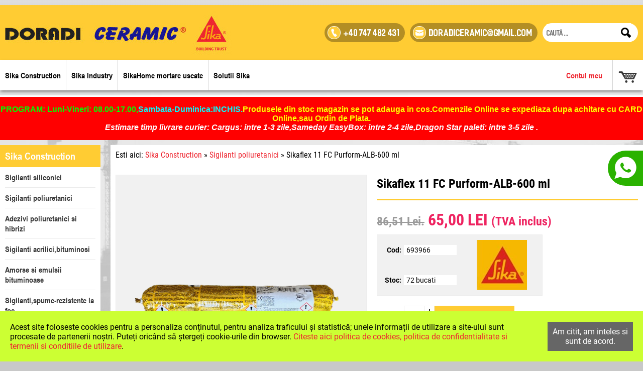

--- FILE ---
content_type: text/html; charset=UTF-8
request_url: https://www.doradiceramic.ro/sika-construction/sigilanti-poliuretanici/sikaflex-11-fc-purform-alb-600-ml-1
body_size: 105823
content:
<!DOCTYPE html PUBLIC "-//W3C//DTD XHTML 1.0 Transitional//EN" "http://www.w3.org/TR/xhtml1/DTD/xhtml1-transitional.dtd">
<html xmlns="http://www.w3.org/1999/xhtml" xmlns:fb="http://ogp.me/ns/fb#" >
<head>
<meta http-equiv="Content-Type" content="text/html; charset=utf-8" />
<meta name="idpg" content="0" />
<title>Sikaflex 11 FC Purform-ALB-600 ml</title>
<script type="text/javascript" language="javascript">
<!--
var estd_pp_close_refresh = true;
var emd_adr_http="https://www.doradiceramic.ro/";
var lang_ID=1;
var emd_adr_sfs="/";
var emd_secure="0";
var emd_adr_dom="www.doradiceramic.ro";
-->
</script>

<link href="/tpl/all.css.php?vnch=x202506211900" rel="stylesheet" type="text/css" media="screen" />
<script src="/_js/main.js.php?tplx_IDlayoutpage=46&vnch=x202506211900" type="text/javascript"></script>    
	<link rel="stylesheet" href="/_js/jquery-ui/jquery-ui.css">
<link rel="stylesheet" href="/_js/prettyPhoto/css/prettyPhoto.css" type="text/css" media="screen" charset="utf-8" />
  
<script src="/_js/jquery/jquery-2.1.3.min.js" type="text/javascript"></script>
<script src="/_js/jquery-ui/jquery-ui.min.js" type="text/javascript"></script>
<script src="/_js/jquery-hoverIntent/jquery.hoverIntent.js" type="text/javascript"></script>
<script src="/_js/prettyPhoto/js/jquery.prettyPhoto.js" type="text/javascript" charset="utf-8"></script>
	
<script src="/_js/public.js?vnch=x202506211900" type="text/javascript"></script>
<script src="/_js/common.js?vnch=x202506211900" type="text/javascript"></script>
<script src="/_js/custom.js?vnch=x202506211900" type="text/javascript"></script>

<script type="text/javascript" charset="utf-8">
  $(document).ready(function(){
    $("a[rel^='prettyPhoto']").prettyPhoto({
			social_tools: false
		});
			  
  });
</script>

<!-- bxSlider Javascript file -->
<script src="/_js/jquery.bxslider/jquery.bxslider.min.js"></script>
<!-- bxSlider CSS file -->
<link href="/_js/jquery.bxslider/jquery.bxslider.css" rel="stylesheet" />


<!-- Google tag (gtag.js) -->
<script async src="https://www.googletagmanager.com/gtag/js?id=UA-232438872-1"></script>
<script>
window.dataLayer = window.dataLayer || [];
function gtag(){dataLayer.push(arguments);}
gtag('js', new Date());
gtag('con;g', 'UA-232438872-1');
</script>

<script src='https://www.google.com/recaptcha/api.js?hl=ro'></script>
<meta name=viewport content="width=device-width, initial-scale=1">
</head>
<body>
	
<div id="EMDZ_515">
<div id="EMDZ_515_516">
<div id="EMDZ_515_516_517">
<div class="EMDE_logo">
    <div class="EMDE_logo_image">
    	<a href="/" title="">
			<a href="https://www.doradiceramic.ro/" title="Doradi Ceramic - distribuitor produse Sika: hidroizolatii, consolidari, etansari, impermeabilizari, sigilanti poliuretanici, adezivi poliuretanici" target="_top" class="GreyLogo"><img src="https://www.doradiceramic.ro/gallery/logo/logo-doradi-ceramic.jpg" border="0" alt="Doradi Ceramic - distribuitor produse Sika: hidroizolatii, consolidari, etansari, impermeabilizari, sigilanti poliuretanici, adezivi poliuretanici" /></a>    	</a>
    </div>
</div><div class="EMDE_placeholder6">
	<a href="/"><img src="/tpl/images-11/logo-sika.jpg"></a>
</div></div>
<div id="EMDZ_515_516_519">
<div class="EMDE_contact_header">
	
		<div class="EMDE_contact_header_tel" >
				
		<div class="EMDE_contact_header_tel_icon" onclick="window.location.href='tel:+40747482431';" style="cursor: pointer;">
			<i class="icofont-ui-call"></i>
		</div>

		<div class="EMDE_contact_header_tel_text" onclick="window.location.href='tel:+40747482431';" style="cursor: pointer; font-size: 18px;">
						+40 747 482 431		</div>
	</div>
	<div class="EMDE_contact_header_email">
		<div class="EMDE_contact_header_email_icon">
			<i class="icofont-ui-message"></i>
		</div>
		<div class="EMDE_contact_header_email_text" style="font-size: 18px;">
			doradiceramic@gmail.com		</div>
	</div>
</div>
<div class="EMDE_search_prod">
      <form id="form1" name="form1" method="post" action="/search" class="EMDE_search_prod_form">
		  <div class="EMDE_search_prod_inner">
			<input name="kw" type="text" id="kw" placeholder="caută ..."  class="EMDE_search_prod_input_text" />
						  <button type="submit" style="border:none; background-color:#fff;"><i class="icofont-ui-search" style="font-size: 20px; "></i></button>
			<input type="hidden" name="action" value="search" />
		  </div>
      </form>
</div>
</div>
</div>
<div id="EMDZ_515_518">
<div id="EMDZ_515_518_523">
<div class="EMDE_placeholder6">
	<a href="/"><img src="/tpl/images-11/logo-sika.jpg"></a>
</div><div class="EMDE_contact_header">
	
		<div class="EMDE_contact_header_tel" >
				
		<div class="EMDE_contact_header_tel_icon" onclick="window.location.href='tel:+40747482431';" style="cursor: pointer;">
			<i class="icofont-ui-call"></i>
		</div>

		<div class="EMDE_contact_header_tel_text" onclick="window.location.href='tel:+40747482431';" style="cursor: pointer; font-size: 18px;">
						+40 747 482 431		</div>
	</div>
	<div class="EMDE_contact_header_email">
		<div class="EMDE_contact_header_email_icon">
			<i class="icofont-ui-message"></i>
		</div>
		<div class="EMDE_contact_header_email_text" style="font-size: 18px;">
			doradiceramic@gmail.com		</div>
	</div>
</div>
<div class="EMDE_search_prod">
      <form id="form1" name="form1" method="post" action="/search" class="EMDE_search_prod_form">
		  <div class="EMDE_search_prod_inner">
			<input name="kw" type="text" id="kw" placeholder="caută ..."  class="EMDE_search_prod_input_text" />
						  <button type="submit" style="border:none; background-color:#fff;"><i class="icofont-ui-search" style="font-size: 20px; "></i></button>
			<input type="hidden" name="action" value="search" />
		  </div>
      </form>
</div>
</div>
<div id="EMDZ_515_518_524">
<div class="EMDE_logo">
    <div class="EMDE_logo_image">
    	<a href="/" title="">
			<a href="https://www.doradiceramic.ro/" title="Doradi Ceramic - distribuitor produse Sika: hidroizolatii, consolidari, etansari, impermeabilizari, sigilanti poliuretanici, adezivi poliuretanici" target="_top" class="GreyLogo"><img src="https://www.doradiceramic.ro/gallery/logo/logo-doradi-ceramic.jpg" border="0" alt="Doradi Ceramic - distribuitor produse Sika: hidroizolatii, consolidari, etansari, impermeabilizari, sigilanti poliuretanici, adezivi poliuretanici" /></a>    	</a>
    </div>
</div></div>
</div>
<div id="EMDZ_515_520">
<div id="EMDZ_515_520_521">
<div class="EMDE_menu_cat_resp_simple" id="EMDE_menu_cat_resp_simple_1291">
	<div class="EMDE_menu_cat_resp_simple_SR_button" id="EMDE_menu_cat_resp_simple_SR_button" onclick="EMDE_menu_cat_resp_simple_SR_toggle();"><i class="icofont-navigation-menu"></i></div>
 <ul id="EMDE_menu_cat_resp_simple_SR" style="display: none;">     
			<li>
        	<div>
 
                <div class="EMDE_menu_cat_resp_simple_SR_link_cont_l1" id="EMDE_menu_cat_resp_simple_SR_link_cont_2">
                                	<a href="javascript:;" onclick="EMDE_menu_cat_resp_simple_SR_toggle_sub('2')">Sika Construction</a>
                                </div>
            </div>
							<ul id="page_2" style="display: none;">
					<li>
                        	<div>

                                <div class="EMDE_menu_cat_resp_simple_SR_link_cont_l2" id="EMDE_menu_cat_resp_simple_SR_link_cont_138">
                                                                <a href="/sika-construction/sigilari" target="_self" title="Sigilanti siliconici">Sigilanti siliconici</a>
                                                                </div>
                            </div>
													</li>
					<li>
                        	<div>

                                <div class="EMDE_menu_cat_resp_simple_SR_link_cont_l2" id="EMDE_menu_cat_resp_simple_SR_link_cont_1285">
                                                                <a href="/sika-construction/sigilanti-poliuretanici" target="_self" title="Sigilanti poliuretanici ">Sigilanti poliuretanici </a>
                                                                </div>
                            </div>
													</li>
					<li>
                        	<div>

                                <div class="EMDE_menu_cat_resp_simple_SR_link_cont_l2" id="EMDE_menu_cat_resp_simple_SR_link_cont_1286">
                                                                <a href="/sika-construction/adezivi-poliuretanici" target="_self" title="Adezivi poliuretanici si hibrizi">Adezivi poliuretanici si hibrizi</a>
                                                                </div>
                            </div>
													</li>
					<li>
                        	<div>

                                <div class="EMDE_menu_cat_resp_simple_SR_link_cont_l2" id="EMDE_menu_cat_resp_simple_SR_link_cont_1287">
                                                                <a href="/sika-construction/sigilanti-acrilicibituminosi" target="_self" title="Sigilanti acrilici,bituminosi">Sigilanti acrilici,bituminosi</a>
                                                                </div>
                            </div>
													</li>
					<li>
                        	<div>

                                <div class="EMDE_menu_cat_resp_simple_SR_link_cont_l2" id="EMDE_menu_cat_resp_simple_SR_link_cont_1918">
                                                                <a href="/sika-construction/amorse-si-emulsii-bituminoase" target="_self" title="Amorse si emulsii bituminoase">Amorse si emulsii bituminoase</a>
                                                                </div>
                            </div>
													</li>
					<li>
                        	<div>

                                <div class="EMDE_menu_cat_resp_simple_SR_link_cont_l2" id="EMDE_menu_cat_resp_simple_SR_link_cont_1081">
                                                                <a href="/sika-construction/sigilantispume-rezistente-la-foc" target="_self" title="Sigilanti,spume-rezistente la foc">Sigilanti,spume-rezistente la foc</a>
                                                                </div>
                            </div>
													</li>
					<li>
                        	<div>

                                <div class="EMDE_menu_cat_resp_simple_SR_link_cont_l2" id="EMDE_menu_cat_resp_simple_SR_link_cont_1103">
                                                                <a href="/sika-construction/ancorari" target="_self" title="Ancorari">Ancorari</a>
                                                                </div>
                            </div>
													</li>
					<li>
                        	<div>

                                <div class="EMDE_menu_cat_resp_simple_SR_link_cont_l2" id="EMDE_menu_cat_resp_simple_SR_link_cont_4">
                                                                <a href="/sika-construction/subturnari" target="_self" title="Subturnari ">Subturnari </a>
                                                                </div>
                            </div>
													</li>
					<li>
                        	<div>

                                <div class="EMDE_menu_cat_resp_simple_SR_link_cont_l2" id="EMDE_menu_cat_resp_simple_SR_link_cont_5">
                                                                <a href="/sika-construction/reparatii" target="_self" title="Reparatii">Reparatii</a>
                                                                </div>
                            </div>
													</li>
					<li>
                        	<div>

                                <div class="EMDE_menu_cat_resp_simple_SR_link_cont_l2" id="EMDE_menu_cat_resp_simple_SR_link_cont_53">
                                                                <a href="/sika-construction/adezivi-pentru-placi-ceramice" target="_self" title="Adezivi pentru placi ceramice">Adezivi pentru placi ceramice</a>
                                                                </div>
                            </div>
													</li>
					<li>
                        	<div>

                                <div class="EMDE_menu_cat_resp_simple_SR_link_cont_l2" id="EMDE_menu_cat_resp_simple_SR_link_cont_54">
                                                                <a href="/sika-construction/adezivi-pentru-parchet" target="_self" title="Adezivi pentru parchet ">Adezivi pentru parchet </a>
                                                                </div>
                            </div>
													</li>
					<li>
                        	<div>

                                <div class="EMDE_menu_cat_resp_simple_SR_link_cont_l2" id="EMDE_menu_cat_resp_simple_SR_link_cont_899">
                                                                <a href="/sika-construction/benzi-autoadezive" target="_self" title="Benzi autoadezive ">Benzi autoadezive </a>
                                                                </div>
                            </div>
													</li>
					<li>
                        	<div>

                                <div class="EMDE_menu_cat_resp_simple_SR_link_cont_l2" id="EMDE_menu_cat_resp_simple_SR_link_cont_951">
                                                                <a href="/sika-construction/spume-poliuretanice" target="_self" title="Spume poliuretanice">Spume poliuretanice</a>
                                                                </div>
                            </div>
													</li>
					<li>
                        	<div>

                                <div class="EMDE_menu_cat_resp_simple_SR_link_cont_l2" id="EMDE_menu_cat_resp_simple_SR_link_cont_6">
                                                                <a href="javascript:;" onclick="EMDE_menu_cat_resp_simple_SR_toggle_sub('6')" >Impermeabilizari</a>
                                                                </div>
                            </div>
															<ul id="page_6" style="display: none;">
									<li>
                                        <div>

                                        <div class="EMDE_menu_cat_resp_simple_SR_link_cont_l3" id="EMDE_menu_cat_resp_simple_SR_link_cont_1585"><a href="/sika-construction/impermeabilizari/mortare-de-impermeabilizare" target="_self"  title="Mortare de impermeabilizare">Mortare de impermeabilizare</a>
                                        </div>
                                        </div>
                                        </li>
									<li>
                                        <div>

                                        <div class="EMDE_menu_cat_resp_simple_SR_link_cont_l3" id="EMDE_menu_cat_resp_simple_SR_link_cont_1587"><a href="/sika-construction/impermeabilizari/auxiliare-impermeabilizare" target="_self"  title="Auxiliare impermeabilizare">Auxiliare impermeabilizare</a>
                                        </div>
                                        </div>
                                        </li>
																	</ul>
													</li>
					<li>
                        	<div>

                                <div class="EMDE_menu_cat_resp_simple_SR_link_cont_l2" id="EMDE_menu_cat_resp_simple_SR_link_cont_43">
                                                                <a href="javascript:;" onclick="EMDE_menu_cat_resp_simple_SR_toggle_sub('43')" >Aditivi pentru mortare si betoane</a>
                                                                </div>
                            </div>
															<ul id="page_43" style="display: none;">
									<li>
                                        <div>

                                        <div class="EMDE_menu_cat_resp_simple_SR_link_cont_l3" id="EMDE_menu_cat_resp_simple_SR_link_cont_1309"><a href="/sika-construction/aditivi-pentru-mortare-si-betoane/impermeabilizanti-mortare" target="_self"  title="Impermeabilizanti mortare">Impermeabilizanti mortare</a>
                                        </div>
                                        </div>
                                        </li>
									<li>
                                        <div>

                                        <div class="EMDE_menu_cat_resp_simple_SR_link_cont_l3" id="EMDE_menu_cat_resp_simple_SR_link_cont_1311"><a href="/sika-construction/aditivi-pentru-mortare-si-betoane/impermeabilizanti-betoane" target="_self"  title="Impermeabilizanti betoane">Impermeabilizanti betoane</a>
                                        </div>
                                        </div>
                                        </li>
									<li>
                                        <div>

                                        <div class="EMDE_menu_cat_resp_simple_SR_link_cont_l3" id="EMDE_menu_cat_resp_simple_SR_link_cont_1325"><a href="/sika-construction/aditivi-pentru-mortare-si-betoane/punte-adererenta-si-elasticizare-mortare" target="_self"  title="Punte adererenta si elasticizare mortare">Punte adererenta si elasticizare mortare</a>
                                        </div>
                                        </div>
                                        </li>
									<li>
                                        <div>

                                        <div class="EMDE_menu_cat_resp_simple_SR_link_cont_l3" id="EMDE_menu_cat_resp_simple_SR_link_cont_1310"><a href="/sika-construction/aditivi-pentru-mortare-si-betoane/fluidizanti" target="_self"  title="Fluidizanti">Fluidizanti</a>
                                        </div>
                                        </div>
                                        </li>
									<li>
                                        <div>

                                        <div class="EMDE_menu_cat_resp_simple_SR_link_cont_l3" id="EMDE_menu_cat_resp_simple_SR_link_cont_1323"><a href="/sika-construction/aditivi-pentru-mortare-si-betoane/superfluidizanti" target="_self"  title="Superfluidizanti">Superfluidizanti</a>
                                        </div>
                                        </div>
                                        </li>
									<li>
                                        <div>

                                        <div class="EMDE_menu_cat_resp_simple_SR_link_cont_l3" id="EMDE_menu_cat_resp_simple_SR_link_cont_1312"><a href="/sika-construction/aditivi-pentru-mortare-si-betoane/plastifianti" target="_self"  title="Plastifianti">Plastifianti</a>
                                        </div>
                                        </div>
                                        </li>
									<li>
                                        <div>

                                        <div class="EMDE_menu_cat_resp_simple_SR_link_cont_l3" id="EMDE_menu_cat_resp_simple_SR_link_cont_1324"><a href="/sika-construction/aditivi-pentru-mortare-si-betoane/antrenori-de-aer" target="_self"  title="Antrenori de aer">Antrenori de aer</a>
                                        </div>
                                        </div>
                                        </li>
									<li>
                                        <div>

                                        <div class="EMDE_menu_cat_resp_simple_SR_link_cont_l3" id="EMDE_menu_cat_resp_simple_SR_link_cont_1313"><a href="/sika-construction/aditivi-pentru-mortare-si-betoane/acceleratori-intarire" target="_self"  title="Acceleratori intarire antiiinghet">Acceleratori intarire antiiinghet</a>
                                        </div>
                                        </div>
                                        </li>
									<li>
                                        <div>

                                        <div class="EMDE_menu_cat_resp_simple_SR_link_cont_l3" id="EMDE_menu_cat_resp_simple_SR_link_cont_1314"><a href="/sika-construction/aditivi-pentru-mortare-si-betoane/accelerator-de-priza" target="_self"  title="Accelerator de priza">Accelerator de priza</a>
                                        </div>
                                        </div>
                                        </li>
									<li>
                                        <div>

                                        <div class="EMDE_menu_cat_resp_simple_SR_link_cont_l3" id="EMDE_menu_cat_resp_simple_SR_link_cont_1315"><a href="/sika-construction/aditivi-pentru-mortare-si-betoane/intarzietori-de-priza" target="_self"  title="Intarzietori de priza">Intarzietori de priza</a>
                                        </div>
                                        </div>
                                        </li>
									<li>
                                        <div>

                                        <div class="EMDE_menu_cat_resp_simple_SR_link_cont_l3" id="EMDE_menu_cat_resp_simple_SR_link_cont_1316"><a href="/sika-construction/aditivi-pentru-mortare-si-betoane/antievaporant" target="_self"  title="Antievaporanti">Antievaporanti</a>
                                        </div>
                                        </div>
                                        </li>
									<li>
                                        <div>

                                        <div class="EMDE_menu_cat_resp_simple_SR_link_cont_l3" id="EMDE_menu_cat_resp_simple_SR_link_cont_1743"><a href="/sika-construction/aditivi-pentru-mortare-si-betoane/stabilizatori" target="_self"  title="Stabilizatori">Stabilizatori</a>
                                        </div>
                                        </div>
                                        </li>
									<li>
                                        <div>

                                        <div class="EMDE_menu_cat_resp_simple_SR_link_cont_l3" id="EMDE_menu_cat_resp_simple_SR_link_cont_1317"><a href="/sika-construction/aditivi-pentru-mortare-si-betoane/decofrol" target="_self"  title="Decofrol">Decofrol</a>
                                        </div>
                                        </div>
                                        </li>
									<li>
                                        <div>

                                        <div class="EMDE_menu_cat_resp_simple_SR_link_cont_l3" id="EMDE_menu_cat_resp_simple_SR_link_cont_1642"><a href="/sika-construction/aditivi-pentru-mortare-si-betoane/produse-pentru-lubrifierea-pompelor" target="_self"  title="Produse pentru lubrifierea pompelor">Produse pentru lubrifierea pompelor</a>
                                        </div>
                                        </div>
                                        </li>
									<li>
                                        <div>

                                        <div class="EMDE_menu_cat_resp_simple_SR_link_cont_l3" id="EMDE_menu_cat_resp_simple_SR_link_cont_1319"><a href="/sika-construction/aditivi-pentru-mortare-si-betoane/decapant" target="_self"  title="Decapant">Decapant</a>
                                        </div>
                                        </div>
                                        </li>
									<li>
                                        <div>

                                        <div class="EMDE_menu_cat_resp_simple_SR_link_cont_l3" id="EMDE_menu_cat_resp_simple_SR_link_cont_1320"><a href="/sika-construction/aditivi-pentru-mortare-si-betoane/adaosuri-pentru-betoane" target="_self"  title="Adaosuri pentru betoane">Adaosuri pentru betoane</a>
                                        </div>
                                        </div>
                                        </li>
																	</ul>
													</li>
					<li>
                        	<div>

                                <div class="EMDE_menu_cat_resp_simple_SR_link_cont_l2" id="EMDE_menu_cat_resp_simple_SR_link_cont_7">
                                                                <a href="/sika-construction/impermeabilizari-fundatii" target="_self" title="Impermeabilizari fundatii">Impermeabilizari fundatii</a>
                                                                </div>
                            </div>
													</li>
					<li>
                        	<div>

                                <div class="EMDE_menu_cat_resp_simple_SR_link_cont_l2" id="EMDE_menu_cat_resp_simple_SR_link_cont_71">
                                                                <a href="javascript:;" onclick="EMDE_menu_cat_resp_simple_SR_toggle_sub('71')" >Injectari </a>
                                                                </div>
                            </div>
															<ul id="page_71" style="display: none;">
									<li>
                                        <div>

                                        <div class="EMDE_menu_cat_resp_simple_SR_link_cont_l3" id="EMDE_menu_cat_resp_simple_SR_link_cont_1581"><a href="/sika-construction/injectari-de-impermeabilizare/injectari-pe-baza-de-silan" target="_self"  title="Injectari pe baza de silan">Injectari pe baza de silan</a>
                                        </div>
                                        </div>
                                        </li>
									<li>
                                        <div>

                                        <div class="EMDE_menu_cat_resp_simple_SR_link_cont_l3" id="EMDE_menu_cat_resp_simple_SR_link_cont_1770"><a href="/sika-construction/injectari-de-impermeabilizare/injectari-cu-rasini-sintetice" target="_self"  title="Injectari cu rasini sintetice">Injectari cu rasini sintetice</a>
                                        </div>
                                        </div>
                                        </li>
									<li>
                                        <div>

                                        <div class="EMDE_menu_cat_resp_simple_SR_link_cont_l3" id="EMDE_menu_cat_resp_simple_SR_link_cont_1579"><a href="/sika-construction/injectari-de-impermeabilizare/injectari-pe-baza-poliuretan" target="_self"  title="Injectari pe baza poliuretan">Injectari pe baza poliuretan</a>
                                        </div>
                                        </div>
                                        </li>
									<li>
                                        <div>

                                        <div class="EMDE_menu_cat_resp_simple_SR_link_cont_l3" id="EMDE_menu_cat_resp_simple_SR_link_cont_1582"><a href="/sika-construction/injectari-de-impermeabilizare/injectari-pe-baza-de-rasini-epoxidice" target="_self"  title="Injectari pe baza de rasini epoxidice">Injectari pe baza de rasini epoxidice</a>
                                        </div>
                                        </div>
                                        </li>
									<li>
                                        <div>

                                        <div class="EMDE_menu_cat_resp_simple_SR_link_cont_l3" id="EMDE_menu_cat_resp_simple_SR_link_cont_1584"><a href="/sika-construction/injectari-de-impermeabilizare/auxiliare-5" target="_self"  title="Auxiliare Injectari">Auxiliare Injectari</a>
                                        </div>
                                        </div>
                                        </li>
																	</ul>
													</li>
					<li>
                        	<div>

                                <div class="EMDE_menu_cat_resp_simple_SR_link_cont_l2" id="EMDE_menu_cat_resp_simple_SR_link_cont_1915">
                                                                <a href="/sika-construction/sistem-asanare-renovare-sikamur" target="_self" title="Sistem asanare-renovare SikaMur">Sistem asanare-renovare SikaMur</a>
                                                                </div>
                            </div>
													</li>
					<li>
                        	<div>

                                <div class="EMDE_menu_cat_resp_simple_SR_link_cont_l2" id="EMDE_menu_cat_resp_simple_SR_link_cont_8">
                                                                <a href="/sika-construction/impregnari" target="_self" title="Impregnari">Impregnari</a>
                                                                </div>
                            </div>
													</li>
					<li>
                        	<div>

                                <div class="EMDE_menu_cat_resp_simple_SR_link_cont_l2" id="EMDE_menu_cat_resp_simple_SR_link_cont_82">
                                                                <a href="javascript:;" onclick="EMDE_menu_cat_resp_simple_SR_toggle_sub('82')" >Etansare rosturi</a>
                                                                </div>
                            </div>
															<ul id="page_82" style="display: none;">
									<li>
                                        <div>

                                        <div class="EMDE_menu_cat_resp_simple_SR_link_cont_l3" id="EMDE_menu_cat_resp_simple_SR_link_cont_84"><a href="/sika-construction/etansare-rosturi/benzi-sikadur-combiflex-1" target="_self"  title="Benzi Sikadur Combiflex">Benzi Sikadur Combiflex</a>
                                        </div>
                                        </div>
                                        </li>
									<li>
                                        <div>

                                        <div class="EMDE_menu_cat_resp_simple_SR_link_cont_l3" id="EMDE_menu_cat_resp_simple_SR_link_cont_85"><a href="/sika-construction/etansare-rosturi/benzi-din-pvc-sika-waterbar" target="_self"  title="Benzi din PVC Sika Waterbar">Benzi din PVC Sika Waterbar</a>
                                        </div>
                                        </div>
                                        </li>
									<li>
                                        <div>

                                        <div class="EMDE_menu_cat_resp_simple_SR_link_cont_l3" id="EMDE_menu_cat_resp_simple_SR_link_cont_132"><a href="/sika-construction/etansare-rosturi/profile-expandabile" target="_self"  title="Profile expandabile ">Profile expandabile </a>
                                        </div>
                                        </div>
                                        </li>
																	</ul>
													</li>
					<li>
                        	<div>

                                <div class="EMDE_menu_cat_resp_simple_SR_link_cont_l2" id="EMDE_menu_cat_resp_simple_SR_link_cont_258">
                                                                <a href="javascript:;" onclick="EMDE_menu_cat_resp_simple_SR_toggle_sub('258')" >Consolidari structurale</a>
                                                                </div>
                            </div>
															<ul id="page_258" style="display: none;">
									<li>
                                        <div>

                                        <div class="EMDE_menu_cat_resp_simple_SR_link_cont_l3" id="EMDE_menu_cat_resp_simple_SR_link_cont_1567"><a href="/sika-construction/consolidari-structurale/sika-carbodur-sistem" target="_self"  title="Sika Carbodur Sistem">Sika Carbodur Sistem</a>
                                        </div>
                                        </div>
                                        </li>
									<li>
                                        <div>

                                        <div class="EMDE_menu_cat_resp_simple_SR_link_cont_l3" id="EMDE_menu_cat_resp_simple_SR_link_cont_1568"><a href="/sika-construction/consolidari-structurale/sika-wrap-sistem" target="_self"  title="Sika Wrap Sistem">Sika Wrap Sistem</a>
                                        </div>
                                        </div>
                                        </li>
									<li>
                                        <div>

                                        <div class="EMDE_menu_cat_resp_simple_SR_link_cont_l3" id="EMDE_menu_cat_resp_simple_SR_link_cont_1569"><a href="/sika-construction/consolidari-structurale/sika-grid-sistem" target="_self"  title="Sika Grid Sistem">Sika Grid Sistem</a>
                                        </div>
                                        </div>
                                        </li>
																	</ul>
													</li>
					<li>
                        	<div>

                                <div class="EMDE_menu_cat_resp_simple_SR_link_cont_l2" id="EMDE_menu_cat_resp_simple_SR_link_cont_9">
                                                                <a href="/sika-construction/protectii-suprafete-exterioare" target="_self" title="Protectii suprafete exterioare">Protectii suprafete exterioare</a>
                                                                </div>
                            </div>
													</li>
					<li>
                        	<div>

                                <div class="EMDE_menu_cat_resp_simple_SR_link_cont_l2" id="EMDE_menu_cat_resp_simple_SR_link_cont_10">
                                                                <a href="/sika-construction/protectii-suprafete-imersate" target="_self" title="Protectii suprafete imersate">Protectii suprafete imersate</a>
                                                                </div>
                            </div>
													</li>
					<li>
                        	<div>

                                <div class="EMDE_menu_cat_resp_simple_SR_link_cont_l2" id="EMDE_menu_cat_resp_simple_SR_link_cont_1916">
                                                                <a href="javascript:;" onclick="EMDE_menu_cat_resp_simple_SR_toggle_sub('1916')" >Membrane termosudabile</a>
                                                                </div>
                            </div>
															<ul id="page_1916" style="display: none;">
									<li>
                                        <div>

                                        <div class="EMDE_menu_cat_resp_simple_SR_link_cont_l3" id="EMDE_menu_cat_resp_simple_SR_link_cont_136"><a href="/sika-construction/membrane-termosudabile/membrane-din-pvc" target="_self"  title="Membrane din PVC">Membrane din PVC</a>
                                        </div>
                                        </div>
                                        </li>
									<li>
                                        <div>

                                        <div class="EMDE_menu_cat_resp_simple_SR_link_cont_l3" id="EMDE_menu_cat_resp_simple_SR_link_cont_455"><a href="/sika-construction/membrane-termosudabile/auxiliare-2" target="_self"  title="Auxiliare PVC">Auxiliare PVC</a>
                                        </div>
                                        </div>
                                        </li>
									<li>
                                        <div>

                                        <div class="EMDE_menu_cat_resp_simple_SR_link_cont_l3" id="EMDE_menu_cat_resp_simple_SR_link_cont_454"><a href="/sika-construction/membrane-termosudabile/accesorii" target="_self"  title="Accesorii PVC">Accesorii PVC</a>
                                        </div>
                                        </div>
                                        </li>
									<li>
                                        <div>

                                        <div class="EMDE_menu_cat_resp_simple_SR_link_cont_l3" id="EMDE_menu_cat_resp_simple_SR_link_cont_1245"><a href="/sika-construction/membrane-termosudabile/membrane-din-fpo" target="_self"  title="Membrane din FPO">Membrane din FPO</a>
                                        </div>
                                        </div>
                                        </li>
									<li>
                                        <div>

                                        <div class="EMDE_menu_cat_resp_simple_SR_link_cont_l3" id="EMDE_menu_cat_resp_simple_SR_link_cont_1255"><a href="/sika-construction/membrane-termosudabile/auxiliare-fpo" target="_self"  title="Auxiliare FPO">Auxiliare FPO</a>
                                        </div>
                                        </div>
                                        </li>
									<li>
                                        <div>

                                        <div class="EMDE_menu_cat_resp_simple_SR_link_cont_l3" id="EMDE_menu_cat_resp_simple_SR_link_cont_1256"><a href="/sika-construction/membrane-termosudabile/accesorii-fpo" target="_self"  title="Accesorii FPO">Accesorii FPO</a>
                                        </div>
                                        </div>
                                        </li>
									<li>
                                        <div>

                                        <div class="EMDE_menu_cat_resp_simple_SR_link_cont_l3" id="EMDE_menu_cat_resp_simple_SR_link_cont_1919"><a href="/sika-construction/membrane-termosudabile/sistemul-sikaroof-anchor" target="_self"  title="Sistemul SikaRoof ANCHOR">Sistemul SikaRoof ANCHOR</a>
                                        </div>
                                        </div>
                                        </li>
																	</ul>
													</li>
					<li>
                        	<div>

                                <div class="EMDE_menu_cat_resp_simple_SR_link_cont_l2" id="EMDE_menu_cat_resp_simple_SR_link_cont_137">
                                                                <a href="javascript:;" onclick="EMDE_menu_cat_resp_simple_SR_toggle_sub('137')" >Membrane lichide </a>
                                                                </div>
                            </div>
															<ul id="page_137" style="display: none;">
									<li>
                                        <div>

                                        <div class="EMDE_menu_cat_resp_simple_SR_link_cont_l3" id="EMDE_menu_cat_resp_simple_SR_link_cont_1917"><a href="/sika-construction/membrane-lichide/membrane-poliuretanice" target="_self"  title="Membrane poliuretanice">Membrane poliuretanice</a>
                                        </div>
                                        </div>
                                        </li>
									<li>
                                        <div>

                                        <div class="EMDE_menu_cat_resp_simple_SR_link_cont_l3" id="EMDE_menu_cat_resp_simple_SR_link_cont_1278"><a href="/sika-construction/membrane-lichide/auxiliare-pentru-membrane-lichide" target="_self"  title="Auxiliare pentru membrane lichide">Auxiliare pentru membrane lichide</a>
                                        </div>
                                        </div>
                                        </li>
																	</ul>
													</li>
					<li>
                        	<div>

                                <div class="EMDE_menu_cat_resp_simple_SR_link_cont_l2" id="EMDE_menu_cat_resp_simple_SR_link_cont_374">
                                                                <a href="javascript:;" onclick="EMDE_menu_cat_resp_simple_SR_toggle_sub('374')" >Pardoseli industriale</a>
                                                                </div>
                            </div>
															<ul id="page_374" style="display: none;">
									<li>
                                        <div>

                                        <div class="EMDE_menu_cat_resp_simple_SR_link_cont_l3" id="EMDE_menu_cat_resp_simple_SR_link_cont_667"><a href="/sika-construction/pardoseli-industriale/mortare-de-presare" target="_self"  title="Mortare de presare">Mortare de presare</a>
                                        </div>
                                        </div>
                                        </li>
									<li>
                                        <div>

                                        <div class="EMDE_menu_cat_resp_simple_SR_link_cont_l3" id="EMDE_menu_cat_resp_simple_SR_link_cont_695"><a href="/sika-construction/pardoseli-industriale/mortare-poliuretan-ciment" target="_self"  title="Mortare poliuretan-ciment">Mortare poliuretan-ciment</a>
                                        </div>
                                        </div>
                                        </li>
									<li>
                                        <div>

                                        <div class="EMDE_menu_cat_resp_simple_SR_link_cont_l3" id="EMDE_menu_cat_resp_simple_SR_link_cont_696"><a href="/sika-construction/pardoseli-industriale/antievaporantidurificatori" target="_self"  title="Antievaporanti,    durificatori">Antievaporanti,    durificatori</a>
                                        </div>
                                        </div>
                                        </li>
									<li>
                                        <div>

                                        <div class="EMDE_menu_cat_resp_simple_SR_link_cont_l3" id="EMDE_menu_cat_resp_simple_SR_link_cont_668"><a href="/sika-construction/pardoseli-industriale/amorsesape-autonivelantebariere-impotr" target="_self"  title="Amorse,Sape ">Amorse,Sape </a>
                                        </div>
                                        </div>
                                        </li>
									<li>
                                        <div>

                                        <div class="EMDE_menu_cat_resp_simple_SR_link_cont_l3" id="EMDE_menu_cat_resp_simple_SR_link_cont_669"><a href="/sika-construction/pardoseli-industriale/pardoseli-sintetice-rigide" target="_self"  title="Pardoseli sintetice Rigide">Pardoseli sintetice Rigide</a>
                                        </div>
                                        </div>
                                        </li>
									<li>
                                        <div>

                                        <div class="EMDE_menu_cat_resp_simple_SR_link_cont_l3" id="EMDE_menu_cat_resp_simple_SR_link_cont_670"><a href="/sika-construction/pardoseli-industriale/pardoseli-sintetice-elastice" target="_self"  title="Pardoseli sintetice Elastice">Pardoseli sintetice Elastice</a>
                                        </div>
                                        </div>
                                        </li>
									<li>
                                        <div>

                                        <div class="EMDE_menu_cat_resp_simple_SR_link_cont_l3" id="EMDE_menu_cat_resp_simple_SR_link_cont_672"><a href="/sika-construction/pardoseli-industriale/pardoseli-sintetice-antistatice" target="_self"  title="Pardoseli sintetice Antistatice">Pardoseli sintetice Antistatice</a>
                                        </div>
                                        </div>
                                        </li>
									<li>
                                        <div>

                                        <div class="EMDE_menu_cat_resp_simple_SR_link_cont_l3" id="EMDE_menu_cat_resp_simple_SR_link_cont_671"><a href="/sika-construction/pardoseli-industriale/pardoseli-sintetice-pmma-polimetil-metac" target="_self"  title="Pardoseli sintetice    PMMA polimetil-metaacril">Pardoseli sintetice    PMMA polimetil-metaacril</a>
                                        </div>
                                        </div>
                                        </li>
									<li>
                                        <div>

                                        <div class="EMDE_menu_cat_resp_simple_SR_link_cont_l3" id="EMDE_menu_cat_resp_simple_SR_link_cont_1443"><a href="/sika-construction/pardoseli-industriale/pardoseli-decofloor" target="_self"  title="Pardoseli DecoFloor">Pardoseli DecoFloor</a>
                                        </div>
                                        </div>
                                        </li>
									<li>
                                        <div>

                                        <div class="EMDE_menu_cat_resp_simple_SR_link_cont_l3" id="EMDE_menu_cat_resp_simple_SR_link_cont_673"><a href="/sika-construction/pardoseli-industriale/pardoseli-decorative-sika-decofloor" target="_self"  title="Pardoseli ComfortFloor">Pardoseli ComfortFloor</a>
                                        </div>
                                        </div>
                                        </li>
									<li>
                                        <div>

                                        <div class="EMDE_menu_cat_resp_simple_SR_link_cont_l3" id="EMDE_menu_cat_resp_simple_SR_link_cont_733"><a href="/sika-construction/pardoseli-industriale/sikafloor-balconies" target="_self"  title="Sikafloor Balconies">Sikafloor Balconies</a>
                                        </div>
                                        </div>
                                        </li>
									<li>
                                        <div>

                                        <div class="EMDE_menu_cat_resp_simple_SR_link_cont_l3" id="EMDE_menu_cat_resp_simple_SR_link_cont_694"><a href="/sika-construction/pardoseli-industriale/sigilari-1" target="_self"  title="Sigilari">Sigilari</a>
                                        </div>
                                        </div>
                                        </li>
									<li>
                                        <div>

                                        <div class="EMDE_menu_cat_resp_simple_SR_link_cont_l3" id="EMDE_menu_cat_resp_simple_SR_link_cont_1460"><a href="/sika-construction/pardoseli-industriale/pardoseli-pentru-vehicule-comerciale" target="_self"  title="Pardoseli pentru vehicule comerciale">Pardoseli pentru vehicule comerciale</a>
                                        </div>
                                        </div>
                                        </li>
									<li>
                                        <div>

                                        <div class="EMDE_menu_cat_resp_simple_SR_link_cont_l3" id="EMDE_menu_cat_resp_simple_SR_link_cont_674"><a href="/sika-construction/pardoseli-industriale/auxiliare-4" target="_self"  title="Auxiliare pardoseli">Auxiliare pardoseli</a>
                                        </div>
                                        </div>
                                        </li>
																	</ul>
													</li>
					<li>
                        	<div>

                                <div class="EMDE_menu_cat_resp_simple_SR_link_cont_l2" id="EMDE_menu_cat_resp_simple_SR_link_cont_1755">
                                                                <a href="/sika-construction/pereti-igienici" target="_self" title="Pereti igienici">Pereti igienici</a>
                                                                </div>
                            </div>
													</li>
					<li>
                        	<div>

                                <div class="EMDE_menu_cat_resp_simple_SR_link_cont_l2" id="EMDE_menu_cat_resp_simple_SR_link_cont_1338">
                                                                <a href="javascript:;" onclick="EMDE_menu_cat_resp_simple_SR_toggle_sub('1338')" >Piscine </a>
                                                                </div>
                            </div>
															<ul id="page_1338" style="display: none;">
									<li>
                                        <div>

                                        <div class="EMDE_menu_cat_resp_simple_SR_link_cont_l3" id="EMDE_menu_cat_resp_simple_SR_link_cont_1339"><a href="/sika-construction/piscine/membrana-pvc" target="_self"  title="Membrana PVC">Membrana PVC</a>
                                        </div>
                                        </div>
                                        </li>
									<li>
                                        <div>

                                        <div class="EMDE_menu_cat_resp_simple_SR_link_cont_l3" id="EMDE_menu_cat_resp_simple_SR_link_cont_1347"><a href="/sika-construction/piscine/placari-ceramice" target="_self"  title="Placari ceramice">Placari ceramice</a>
                                        </div>
                                        </div>
                                        </li>
									<li>
                                        <div>

                                        <div class="EMDE_menu_cat_resp_simple_SR_link_cont_l3" id="EMDE_menu_cat_resp_simple_SR_link_cont_1362"><a href="/sika-construction/piscine/vopsea-de-piscina" target="_self"  title="Vopsea de piscina">Vopsea de piscina</a>
                                        </div>
                                        </div>
                                        </li>
																	</ul>
													</li>
					<li>
                        	<div>

                                <div class="EMDE_menu_cat_resp_simple_SR_link_cont_l2" id="EMDE_menu_cat_resp_simple_SR_link_cont_234">
                                                                <a href="/sika-construction/auxiliare" target="_self" title="Auxiliare">Auxiliare</a>
                                                                </div>
                            </div>
													</li>
									</ul>
					</li>
			<li>
        	<div>
 
                <div class="EMDE_menu_cat_resp_simple_SR_link_cont_l1" id="EMDE_menu_cat_resp_simple_SR_link_cont_3">
                                	<a href="javascript:;" onclick="EMDE_menu_cat_resp_simple_SR_toggle_sub('3')">Sika Industry</a>
                                </div>
            </div>
							<ul id="page_3" style="display: none;">
					<li>
                        	<div>

                                <div class="EMDE_menu_cat_resp_simple_SR_link_cont_l2" id="EMDE_menu_cat_resp_simple_SR_link_cont_278">
                                                                <a href="/sika-industry/adezivi-lipire-parbrize" target="_self" title="Adezivi lipire Parbrize">Adezivi lipire Parbrize</a>
                                                                </div>
                            </div>
													</li>
					<li>
                        	<div>

                                <div class="EMDE_menu_cat_resp_simple_SR_link_cont_l2" id="EMDE_menu_cat_resp_simple_SR_link_cont_279">
                                                                <a href="/sika-industry/adezivi-sigilanti-caroserie" target="_self" title="Adezivi, Sigilanti Caroserie">Adezivi, Sigilanti Caroserie</a>
                                                                </div>
                            </div>
													</li>
					<li>
                        	<div>

                                <div class="EMDE_menu_cat_resp_simple_SR_link_cont_l2" id="EMDE_menu_cat_resp_simple_SR_link_cont_280">
                                                                <a href="/sika-industry/adezivi-cianacrilati" target="_self" title="Adezivi cianacrilati">Adezivi cianacrilati</a>
                                                                </div>
                            </div>
													</li>
					<li>
                        	<div>

                                <div class="EMDE_menu_cat_resp_simple_SR_link_cont_l2" id="EMDE_menu_cat_resp_simple_SR_link_cont_281">
                                                                <a href="/sika-industry/adezivi-industria-navala" target="_self" title="Adezivi,Sigilanti, Industria Navala">Adezivi,Sigilanti, Industria Navala</a>
                                                                </div>
                            </div>
													</li>
					<li>
                        	<div>

                                <div class="EMDE_menu_cat_resp_simple_SR_link_cont_l2" id="EMDE_menu_cat_resp_simple_SR_link_cont_648">
                                                                <a href="/sika-industry/adezivi-structurali-acrilici" target="_self" title="Adezivi structurali acrilici ">Adezivi structurali acrilici </a>
                                                                </div>
                            </div>
													</li>
					<li>
                        	<div>

                                <div class="EMDE_menu_cat_resp_simple_SR_link_cont_l2" id="EMDE_menu_cat_resp_simple_SR_link_cont_650">
                                                                <a href="/sika-industry/adezivi-poliuretanici-bicomponenti" target="_self" title="Adezivi poliuretanici bicomponenti">Adezivi poliuretanici bicomponenti</a>
                                                                </div>
                            </div>
													</li>
					<li>
                        	<div>

                                <div class="EMDE_menu_cat_resp_simple_SR_link_cont_l2" id="EMDE_menu_cat_resp_simple_SR_link_cont_313">
                                                                <a href="javascript:;" onclick="EMDE_menu_cat_resp_simple_SR_toggle_sub('313')" >Adezivi,Sigilanti Fatade</a>
                                                                </div>
                            </div>
															<ul id="page_313" style="display: none;">
									<li>
                                        <div>

                                        <div class="EMDE_menu_cat_resp_simple_SR_link_cont_l3" id="EMDE_menu_cat_resp_simple_SR_link_cont_1528"><a href="/sika-industry/adezivisigilanti-fatade/lipire-panouri-fatade-ventilate" target="_self"  title="Lipire Panouri Fatade Ventilate">Lipire Panouri Fatade Ventilate</a>
                                        </div>
                                        </div>
                                        </li>
									<li>
                                        <div>

                                        <div class="EMDE_menu_cat_resp_simple_SR_link_cont_l3" id="EMDE_menu_cat_resp_simple_SR_link_cont_1774"><a href="/sika-industry/adezivisigilanti-fatade/lipire-panouri-sticla-la-fatade-ventilat" target="_self"  title="Lipire Panouri Sticla la Fatade Ventilate">Lipire Panouri Sticla la Fatade Ventilate</a>
                                        </div>
                                        </div>
                                        </li>
									<li>
                                        <div>

                                        <div class="EMDE_menu_cat_resp_simple_SR_link_cont_l3" id="EMDE_menu_cat_resp_simple_SR_link_cont_1785"><a href="/sika-industry/adezivisigilanti-fatade/etansari-cu-membrane-epdm-la-fatade" target="_self"  title="Etansari cu membrane EPDM la Fatade">Etansari cu membrane EPDM la Fatade</a>
                                        </div>
                                        </div>
                                        </li>
									<li>
                                        <div>

                                        <div class="EMDE_menu_cat_resp_simple_SR_link_cont_l3" id="EMDE_menu_cat_resp_simple_SR_link_cont_1800"><a href="/sika-industry/adezivisigilanti-fatade/etansari-ferestre-cu-sikamembran-window" target="_self"  title="Etansari ferestre cu Sikamembran Window">Etansari ferestre cu Sikamembran Window</a>
                                        </div>
                                        </div>
                                        </li>
									<li>
                                        <div>

                                        <div class="EMDE_menu_cat_resp_simple_SR_link_cont_l3" id="EMDE_menu_cat_resp_simple_SR_link_cont_1791"><a href="/sika-industry/adezivisigilanti-fatade/balustrade-lipite" target="_self"  title="Balustrade lipite">Balustrade lipite</a>
                                        </div>
                                        </div>
                                        </li>
									<li>
                                        <div>

                                        <div class="EMDE_menu_cat_resp_simple_SR_link_cont_l3" id="EMDE_menu_cat_resp_simple_SR_link_cont_1792"><a href="/sika-industry/adezivisigilanti-fatade/balustrade-incastrate" target="_self"  title="Balustrade incastrate">Balustrade incastrate</a>
                                        </div>
                                        </div>
                                        </li>
																	</ul>
													</li>
					<li>
                        	<div>

                                <div class="EMDE_menu_cat_resp_simple_SR_link_cont_l2" id="EMDE_menu_cat_resp_simple_SR_link_cont_323">
                                                                <a href="/sika-industry/auxiliare-1" target="_self" title="Auxiliare">Auxiliare</a>
                                                                </div>
                            </div>
													</li>
									</ul>
					</li>
			<li>
        	<div>
 
                <div class="EMDE_menu_cat_resp_simple_SR_link_cont_l1" id="EMDE_menu_cat_resp_simple_SR_link_cont_881">
                                	<a href="javascript:;" onclick="EMDE_menu_cat_resp_simple_SR_toggle_sub('881')">SikaHome mortare uscate</a>
                                </div>
            </div>
							<ul id="page_881" style="display: none;">
					<li>
                        	<div>

                                <div class="EMDE_menu_cat_resp_simple_SR_link_cont_l2" id="EMDE_menu_cat_resp_simple_SR_link_cont_769">
                                                                <a href="/sikahome-mortare-uscate/sikaceram-655-cleangrout" target="_self" title="SikaCeram 655 CleanGrout">SikaCeram 655 CleanGrout</a>
                                                                </div>
                            </div>
													</li>
					<li>
                        	<div>

                                <div class="EMDE_menu_cat_resp_simple_SR_link_cont_l2" id="EMDE_menu_cat_resp_simple_SR_link_cont_1149">
                                                                <a href="/sikahome-mortare-uscate/sika-ceram-epoxygrout" target="_self" title="Sika Ceram EpoxyGrout">Sika Ceram EpoxyGrout</a>
                                                                </div>
                            </div>
													</li>
					<li>
                        	<div>

                                <div class="EMDE_menu_cat_resp_simple_SR_link_cont_l2" id="EMDE_menu_cat_resp_simple_SR_link_cont_1517">
                                                                <a href="/sikahome-mortare-uscate/finisaje" target="_self" title="Finisaje">Finisaje</a>
                                                                </div>
                            </div>
													</li>
					<li>
                        	<div>

                                <div class="EMDE_menu_cat_resp_simple_SR_link_cont_l2" id="EMDE_menu_cat_resp_simple_SR_link_cont_1518">
                                                                <a href="/sikahome-mortare-uscate/placari-ceramice-1" target="_self" title="Placari ceramice">Placari ceramice</a>
                                                                </div>
                            </div>
													</li>
									</ul>
					</li>
			<li>
        	<div>
 
                <div class="EMDE_menu_cat_resp_simple_SR_link_cont_l1" id="EMDE_menu_cat_resp_simple_SR_link_cont_1590">
                                	<a href="/solutii-sika" target="_self" title="Solutii Sika ">Solutii Sika </a>
                                </div>
            </div>
					</li>
	</ul>

</div><div class="EMDE_menu_cat_hor_simple">
     <div class="EMDE_menu_cat_hor_simple_link"><a class="E_menu01" href="/sika-construction" title="Sika Construction" >
    Sika Construction    </a>
	</div>
     <div class="EMDE_menu_cat_hor_simple_link"><a class="E_menu01" href="/sika-industry" title="Sika Industry" >
    Sika Industry    </a>
	</div>
     <div class="EMDE_menu_cat_hor_simple_link"><a class="E_menu01" href="/sikahome-mortare-uscate" title="SikaHome mortare uscate" >
    SikaHome mortare uscate    </a>
	</div>
     <div class="EMDE_menu_cat_hor_simple_link"><a class="E_menu01" href="/solutii-sika" title="Solutii Sika " >
    Solutii Sika     </a>
	</div>
  </div>
</div>
<div id="EMDZ_515_520_522">
<div class="EMDE_usermenu_dropdown" id="EMDE_usermenu_dropdown_1289">
	
	<ul>
		<li class="have_child">
            <a class="EMDE_usermenu_dropdown_menu01">
			            Contul meu</a>
			<ul>
				<li>
					<a href="https://www.doradiceramic.ro/account" class="EMDE_usermenu_dropdown_menu02">Login</a>
				</li>
				<li>
					<a href="https://www.doradiceramic.ro/account/vrs/inst/3" class="EMDE_usermenu_dropdown_menu02">Cont nou</a>
				</li>
			</ul>
		</li>
	</ul>
        
            

<div class="Clear"></div>
</div>  

<script type="text/javascript">
	EMDE_usermenu_dropdown_menu('EMDE_usermenu_dropdown_1289');
</script><div class="EMDE_shopping_cart_min" id="EMDE_shopping_cart_min">
	<div class="EMDE_shopping_cart_min_off">		<i class="icofont-ui-cart"></i>

	</div>
</div></div>
</div>
</div>
<div id="EMDZ_544">
<div id="EMDZ_544_545">
<div id="EMDZ_544_545_546">
<div class="EMDE_placeholder7">
	<div class="EMDE_placeholder7_int">
		<p><strong><span style="font-size: 12pt; color: #00ff00; font-family: helvetica;">PROGRAM: Luni-Vineri: 08.00-17.00,</span><span style="color: #00ffff; font-size: 12pt; font-family: helvetica;">Sambata-Duminica:INCHIS</span></strong><span style="font-family: helvetica; font-size: 12pt;"><span style="color: #00ffff;"><strong><span style="font-family: helvetica; font-size: 12pt;">.</span></strong></span><span style="color: #ffff00;">Produsele din stoc magazin se pot adauga in cos</span>.<span style="color: #ffff00;">Comenzile Online se expediaza dupa&nbsp;achitare cu CARD Online,sau Ordin de Plata.</span></span><br /><em><span style="font-family: helvetica; font-size: 12pt;">Estimare timp livrare curier: Cargus: intre 1-3 zile,Sameday EasyBox: intre 2-4 zile,Dragon Star paleti: intre 3-5 zile .</span></em></p>	</div>
</div></div>
</div>
</div>
<div id="EMDZ_550">
<div id="EMDZ_550_551">
<div id="EMDZ_550_551_552">
<script>                                          
function E_menu_PVE_toggle_sub( ID ) {   
	var e = document.getElementById( "pve_" + ID );
    if(e.style.display == 'none')  
    {
    	e.style.display = 'block';
    	//document.getElementById('link_id_'+ID).class = active;
    	$('#link_id_'+ID).removeClass('inactive').addClass('active');
    }   
    else                           
    {
    	e.style.display = 'none';
    	//document.getElementById('link_id_'+ID).class = inactive;
    	$('#link_id_'+ID).removeClass('active').addClass('inactive');
    }
    }
</script> 
    
     

  
		<div class="EMDE_menu_cat_vert_expand">  
		 
		<div class="EMDE_menu_cat_vert_expand_title">
			Sika Construction		</div>
		
		<ul >  
							<li>
											<a  href="/sika-construction/sigilari" title="Sigilanti siliconici" class="inactive E_menu01">
							Sigilanti siliconici						</a>
										</li>
							<li>
											<a  href="/sika-construction/sigilanti-poliuretanici" title="Sigilanti poliuretanici " class="inactive E_menu01">
							Sigilanti poliuretanici 						</a>
										</li>
							<li>
											<a  href="/sika-construction/adezivi-poliuretanici" title="Adezivi poliuretanici si hibrizi" class="inactive E_menu01">
							Adezivi poliuretanici si hibrizi						</a>
										</li>
							<li>
											<a  href="/sika-construction/sigilanti-acrilicibituminosi" title="Sigilanti acrilici,bituminosi" class="inactive E_menu01">
							Sigilanti acrilici,bituminosi						</a>
										</li>
							<li>
											<a  href="/sika-construction/amorse-si-emulsii-bituminoase" title="Amorse si emulsii bituminoase" class="inactive E_menu01">
							Amorse si emulsii bituminoase						</a>
										</li>
							<li>
											<a  href="/sika-construction/sigilantispume-rezistente-la-foc" title="Sigilanti,spume-rezistente la foc" class="inactive E_menu01">
							Sigilanti,spume-rezistente la foc						</a>
										</li>
							<li>
											<a  href="/sika-construction/ancorari" title="Ancorari" class="inactive E_menu01">
							Ancorari						</a>
										</li>
							<li>
											<a  href="/sika-construction/subturnari" title="Subturnari " class="inactive E_menu01">
							Subturnari 						</a>
										</li>
							<li>
											<a  href="/sika-construction/reparatii" title="Reparatii" class="inactive E_menu01">
							Reparatii						</a>
										</li>
							<li>
											<a  href="/sika-construction/adezivi-pentru-placi-ceramice" title="Adezivi pentru placi ceramice" class="inactive E_menu01">
							Adezivi pentru placi ceramice						</a>
										</li>
							<li>
											<a  href="/sika-construction/adezivi-pentru-parchet" title="Adezivi pentru parchet " class="inactive E_menu01">
							Adezivi pentru parchet 						</a>
										</li>
							<li>
											<a  href="/sika-construction/benzi-autoadezive" title="Benzi autoadezive " class="inactive E_menu01">
							Benzi autoadezive 						</a>
										</li>
							<li>
											<a  href="/sika-construction/spume-poliuretanice" title="Spume poliuretanice" class="inactive E_menu01">
							Spume poliuretanice						</a>
										</li>
							<li>
											<a  id="link_id_6"  href="javascript:;" title="Impermeabilizari" class="inactive E_menu01"  onclick="E_menu_PVE_toggle_sub(6);" >
							Impermeabilizari						</a>
                        						<ul style="display:none;" id="pve_6">
															<li>
																			<a  href="/sika-construction/impermeabilizari/mortare-de-impermeabilizare" title="Mortare de impermeabilizare" class="inactive E_menu02">
											Mortare de impermeabilizare										</a>
																		</li>
															<li>
																			<a  href="/sika-construction/impermeabilizari/auxiliare-impermeabilizare" title="Auxiliare impermeabilizare" class="inactive E_menu02">
											Auxiliare impermeabilizare										</a>
																		</li>
													</ul> 
									</li>
							<li>
											<a  id="link_id_43"  href="javascript:;" title="Aditivi pentru mortare si betoane" class="inactive E_menu01"  onclick="E_menu_PVE_toggle_sub(43);" >
							Aditivi pentru mortare si betoane						</a>
                        						<ul style="display:none;" id="pve_43">
															<li>
																			<a  href="/sika-construction/aditivi-pentru-mortare-si-betoane/impermeabilizanti-mortare" title="Impermeabilizanti mortare" class="inactive E_menu02">
											Impermeabilizanti mortare										</a>
																		</li>
															<li>
																			<a  href="/sika-construction/aditivi-pentru-mortare-si-betoane/impermeabilizanti-betoane" title="Impermeabilizanti betoane" class="inactive E_menu02">
											Impermeabilizanti betoane										</a>
																		</li>
															<li>
																			<a  href="/sika-construction/aditivi-pentru-mortare-si-betoane/punte-adererenta-si-elasticizare-mortare" title="Punte adererenta si elasticizare mortare" class="inactive E_menu02">
											Punte adererenta si elasticizare mortare										</a>
																		</li>
															<li>
																			<a  href="/sika-construction/aditivi-pentru-mortare-si-betoane/fluidizanti" title="Fluidizanti" class="inactive E_menu02">
											Fluidizanti										</a>
																		</li>
															<li>
																			<a  href="/sika-construction/aditivi-pentru-mortare-si-betoane/superfluidizanti" title="Superfluidizanti" class="inactive E_menu02">
											Superfluidizanti										</a>
																		</li>
															<li>
																			<a  href="/sika-construction/aditivi-pentru-mortare-si-betoane/plastifianti" title="Plastifianti" class="inactive E_menu02">
											Plastifianti										</a>
																		</li>
															<li>
																			<a  href="/sika-construction/aditivi-pentru-mortare-si-betoane/antrenori-de-aer" title="Antrenori de aer" class="inactive E_menu02">
											Antrenori de aer										</a>
																		</li>
															<li>
																			<a  href="/sika-construction/aditivi-pentru-mortare-si-betoane/acceleratori-intarire" title="Acceleratori intarire antiiinghet" class="inactive E_menu02">
											Acceleratori intarire antiiinghet										</a>
																		</li>
															<li>
																			<a  href="/sika-construction/aditivi-pentru-mortare-si-betoane/accelerator-de-priza" title="Accelerator de priza" class="inactive E_menu02">
											Accelerator de priza										</a>
																		</li>
															<li>
																			<a  href="/sika-construction/aditivi-pentru-mortare-si-betoane/intarzietori-de-priza" title="Intarzietori de priza" class="inactive E_menu02">
											Intarzietori de priza										</a>
																		</li>
															<li>
																			<a  href="/sika-construction/aditivi-pentru-mortare-si-betoane/antievaporant" title="Antievaporanti" class="inactive E_menu02">
											Antievaporanti										</a>
																		</li>
															<li>
																			<a  href="/sika-construction/aditivi-pentru-mortare-si-betoane/stabilizatori" title="Stabilizatori" class="inactive E_menu02">
											Stabilizatori										</a>
																		</li>
															<li>
																			<a  href="/sika-construction/aditivi-pentru-mortare-si-betoane/decofrol" title="Decofrol" class="inactive E_menu02">
											Decofrol										</a>
																		</li>
															<li>
																			<a  href="/sika-construction/aditivi-pentru-mortare-si-betoane/produse-pentru-lubrifierea-pompelor" title="Produse pentru lubrifierea pompelor" class="inactive E_menu02">
											Produse pentru lubrifierea pompelor										</a>
																		</li>
															<li>
																			<a  href="/sika-construction/aditivi-pentru-mortare-si-betoane/decapant" title="Decapant" class="inactive E_menu02">
											Decapant										</a>
																		</li>
															<li>
																			<a  href="/sika-construction/aditivi-pentru-mortare-si-betoane/adaosuri-pentru-betoane" title="Adaosuri pentru betoane" class="inactive E_menu02">
											Adaosuri pentru betoane										</a>
																		</li>
													</ul> 
									</li>
							<li>
											<a  href="/sika-construction/impermeabilizari-fundatii" title="Impermeabilizari fundatii" class="inactive E_menu01">
							Impermeabilizari fundatii						</a>
										</li>
							<li>
											<a  id="link_id_71"  href="javascript:;" title="Injectari " class="inactive E_menu01"  onclick="E_menu_PVE_toggle_sub(71);" >
							Injectari 						</a>
                        						<ul style="display:none;" id="pve_71">
															<li>
																			<a  href="/sika-construction/injectari-de-impermeabilizare/injectari-pe-baza-de-silan" title="Injectari pe baza de silan" class="inactive E_menu02">
											Injectari pe baza de silan										</a>
																		</li>
															<li>
																			<a  href="/sika-construction/injectari-de-impermeabilizare/injectari-cu-rasini-sintetice" title="Injectari cu rasini sintetice" class="inactive E_menu02">
											Injectari cu rasini sintetice										</a>
																		</li>
															<li>
																			<a  href="/sika-construction/injectari-de-impermeabilizare/injectari-pe-baza-poliuretan" title="Injectari pe baza poliuretan" class="inactive E_menu02">
											Injectari pe baza poliuretan										</a>
																		</li>
															<li>
																			<a  href="/sika-construction/injectari-de-impermeabilizare/injectari-pe-baza-de-rasini-epoxidice" title="Injectari pe baza de rasini epoxidice" class="inactive E_menu02">
											Injectari pe baza de rasini epoxidice										</a>
																		</li>
															<li>
																			<a  href="/sika-construction/injectari-de-impermeabilizare/auxiliare-5" title="Auxiliare Injectari" class="inactive E_menu02">
											Auxiliare Injectari										</a>
																		</li>
													</ul> 
									</li>
							<li>
											<a  href="/sika-construction/sistem-asanare-renovare-sikamur" title="Sistem asanare-renovare SikaMur" class="inactive E_menu01">
							Sistem asanare-renovare SikaMur						</a>
										</li>
							<li>
											<a  href="/sika-construction/impregnari" title="Impregnari" class="inactive E_menu01">
							Impregnari						</a>
										</li>
							<li>
											<a  id="link_id_82"  href="javascript:;" title="Etansare rosturi" class="inactive E_menu01"  onclick="E_menu_PVE_toggle_sub(82);" >
							Etansare rosturi						</a>
                        						<ul style="display:none;" id="pve_82">
															<li>
																			<a  href="/sika-construction/etansare-rosturi/benzi-sikadur-combiflex-1" title="Benzi Sikadur Combiflex" class="inactive E_menu02">
											Benzi Sikadur Combiflex										</a>
																		</li>
															<li>
																			<a  href="/sika-construction/etansare-rosturi/benzi-din-pvc-sika-waterbar" title="Benzi din PVC Sika Waterbar" class="inactive E_menu02">
											Benzi din PVC Sika Waterbar										</a>
																		</li>
															<li>
																			<a  href="/sika-construction/etansare-rosturi/profile-expandabile" title="Profile expandabile " class="inactive E_menu02">
											Profile expandabile 										</a>
																		</li>
													</ul> 
									</li>
							<li>
											<a  id="link_id_258"  href="javascript:;" title="Consolidari structurale" class="inactive E_menu01"  onclick="E_menu_PVE_toggle_sub(258);" >
							Consolidari structurale						</a>
                        						<ul style="display:none;" id="pve_258">
															<li>
																			<a  href="/sika-construction/consolidari-structurale/sika-carbodur-sistem" title="Sika Carbodur Sistem" class="inactive E_menu02">
											Sika Carbodur Sistem										</a>
																		</li>
															<li>
																			<a  href="/sika-construction/consolidari-structurale/sika-wrap-sistem" title="Sika Wrap Sistem" class="inactive E_menu02">
											Sika Wrap Sistem										</a>
																		</li>
															<li>
																			<a  href="/sika-construction/consolidari-structurale/sika-grid-sistem" title="Sika Grid Sistem" class="inactive E_menu02">
											Sika Grid Sistem										</a>
																		</li>
													</ul> 
									</li>
							<li>
											<a  href="/sika-construction/protectii-suprafete-exterioare" title="Protectii suprafete exterioare" class="inactive E_menu01">
							Protectii suprafete exterioare						</a>
										</li>
							<li>
											<a  href="/sika-construction/protectii-suprafete-imersate" title="Protectii suprafete imersate" class="inactive E_menu01">
							Protectii suprafete imersate						</a>
										</li>
							<li>
											<a  id="link_id_1916"  href="javascript:;" title="Membrane termosudabile" class="inactive E_menu01"  onclick="E_menu_PVE_toggle_sub(1916);" >
							Membrane termosudabile						</a>
                        						<ul style="display:none;" id="pve_1916">
															<li>
																			<a  href="/sika-construction/membrane-termosudabile/membrane-din-pvc" title="Membrane din PVC" class="inactive E_menu02">
											Membrane din PVC										</a>
																		</li>
															<li>
																			<a  href="/sika-construction/membrane-termosudabile/auxiliare-2" title="Auxiliare PVC" class="inactive E_menu02">
											Auxiliare PVC										</a>
																		</li>
															<li>
																			<a  href="/sika-construction/membrane-termosudabile/accesorii" title="Accesorii PVC" class="inactive E_menu02">
											Accesorii PVC										</a>
																		</li>
															<li>
																			<a  href="/sika-construction/membrane-termosudabile/membrane-din-fpo" title="Membrane din FPO" class="inactive E_menu02">
											Membrane din FPO										</a>
																		</li>
															<li>
																			<a  href="/sika-construction/membrane-termosudabile/auxiliare-fpo" title="Auxiliare FPO" class="inactive E_menu02">
											Auxiliare FPO										</a>
																		</li>
															<li>
																			<a  href="/sika-construction/membrane-termosudabile/accesorii-fpo" title="Accesorii FPO" class="inactive E_menu02">
											Accesorii FPO										</a>
																		</li>
															<li>
																			<a  href="/sika-construction/membrane-termosudabile/sistemul-sikaroof-anchor" title="Sistemul SikaRoof ANCHOR" class="inactive E_menu02">
											Sistemul SikaRoof ANCHOR										</a>
																		</li>
													</ul> 
									</li>
							<li>
											<a  id="link_id_137"  href="javascript:;" title="Membrane lichide " class="inactive E_menu01"  onclick="E_menu_PVE_toggle_sub(137);" >
							Membrane lichide 						</a>
                        						<ul style="display:none;" id="pve_137">
															<li>
																			<a  href="/sika-construction/membrane-lichide/membrane-poliuretanice" title="Membrane poliuretanice" class="inactive E_menu02">
											Membrane poliuretanice										</a>
																		</li>
															<li>
																			<a  href="/sika-construction/membrane-lichide/auxiliare-pentru-membrane-lichide" title="Auxiliare pentru membrane lichide" class="inactive E_menu02">
											Auxiliare pentru membrane lichide										</a>
																		</li>
													</ul> 
									</li>
							<li>
											<a  id="link_id_374"  href="javascript:;" title="Pardoseli industriale" class="inactive E_menu01"  onclick="E_menu_PVE_toggle_sub(374);" >
							Pardoseli industriale						</a>
                        						<ul style="display:none;" id="pve_374">
															<li>
																			<a  href="/sika-construction/pardoseli-industriale/mortare-de-presare" title="Mortare de presare" class="inactive E_menu02">
											Mortare de presare										</a>
																		</li>
															<li>
																			<a  href="/sika-construction/pardoseli-industriale/mortare-poliuretan-ciment" title="Mortare poliuretan-ciment" class="inactive E_menu02">
											Mortare poliuretan-ciment										</a>
																		</li>
															<li>
																			<a  href="/sika-construction/pardoseli-industriale/antievaporantidurificatori" title="Antievaporanti,    durificatori" class="inactive E_menu02">
											Antievaporanti,    durificatori										</a>
																		</li>
															<li>
																			<a  href="/sika-construction/pardoseli-industriale/amorsesape-autonivelantebariere-impotr" title="Amorse,Sape " class="inactive E_menu02">
											Amorse,Sape 										</a>
																		</li>
															<li>
																			<a  href="/sika-construction/pardoseli-industriale/pardoseli-sintetice-rigide" title="Pardoseli sintetice Rigide" class="inactive E_menu02">
											Pardoseli sintetice Rigide										</a>
																		</li>
															<li>
																			<a  href="/sika-construction/pardoseli-industriale/pardoseli-sintetice-elastice" title="Pardoseli sintetice Elastice" class="inactive E_menu02">
											Pardoseli sintetice Elastice										</a>
																		</li>
															<li>
																			<a  href="/sika-construction/pardoseli-industriale/pardoseli-sintetice-antistatice" title="Pardoseli sintetice Antistatice" class="inactive E_menu02">
											Pardoseli sintetice Antistatice										</a>
																		</li>
															<li>
																			<a  href="/sika-construction/pardoseli-industriale/pardoseli-sintetice-pmma-polimetil-metac" title="Pardoseli sintetice    PMMA polimetil-metaacril" class="inactive E_menu02">
											Pardoseli sintetice    PMMA polimetil-metaacril										</a>
																		</li>
															<li>
																			<a  href="/sika-construction/pardoseli-industriale/pardoseli-decofloor" title="Pardoseli DecoFloor" class="inactive E_menu02">
											Pardoseli DecoFloor										</a>
																		</li>
															<li>
									                                        <a  id="link_id_673" href="javascript:;" title="Pardoseli ComfortFloor" class="inactive E_menu02" onclick="E_menu_PVE_toggle_sub(673);" >
                                            Pardoseli ComfortFloor                                        </a>
																				<ul class="SupSideNiv3" style="display:none;" id="pve_673">
																							<li>
																											<a  href="/sika-construction/pardoseli-industriale/pardoseli-decorative-sika-decofloor/sika-comfortfloor" title="Sika ComfortFloor"class="inactive E_menu03">
															Sika ComfortFloor														</a>
																										</li>
																							<li>
																											<a  href="/sika-construction/pardoseli-industriale/pardoseli-decorative-sika-decofloor/sika-comfortfloor-pro" title="Sika ComfortFloor Pro"class="inactive E_menu03">
															Sika ComfortFloor Pro														</a>
																										</li>
																							<li>
																											<a  href="/sika-construction/pardoseli-industriale/pardoseli-decorative-sika-decofloor/sika-comfortfloor-decorative" title="Sika ComFortFloor Decorative"class="inactive E_menu03">
															Sika ComFortFloor Decorative														</a>
																										</li>
																							<li>
																											<a  href="/sika-construction/pardoseli-industriale/pardoseli-decorative-sika-decofloor/sika-comfortfloor-decorative-pro" title="Sika ComfortFloor Decorative Pro"class="inactive E_menu03">
															Sika ComfortFloor Decorative Pro														</a>
																										</li>
																					</ul>
																	</li>
															<li>
									                                        <a  id="link_id_733" href="javascript:;" title="Sikafloor Balconies" class="inactive E_menu02" onclick="E_menu_PVE_toggle_sub(733);" >
                                            Sikafloor Balconies                                        </a>
																				<ul class="SupSideNiv3" style="display:none;" id="pve_733">
																							<li>
																											<a  href="/sika-construction/pardoseli-industriale/sikafloor-balconies/sika-balcony-premium" title="Sika Balcony Premium"class="inactive E_menu03">
															Sika Balcony Premium														</a>
																										</li>
																							<li>
																											<a  href="/sika-construction/pardoseli-industriale/sikafloor-balconies/sika-balcony-standard" title="Sika Balcony Standard"class="inactive E_menu03">
															Sika Balcony Standard														</a>
																										</li>
																							<li>
																											<a  href="/sika-construction/pardoseli-industriale/sikafloor-balconies/sika-balcony-fast-cure-i" title="Sika Balcony Fast Cure I"class="inactive E_menu03">
															Sika Balcony Fast Cure I														</a>
																										</li>
																							<li>
																											<a  href="/sika-construction/pardoseli-industriale/sikafloor-balconies/sika-balcony-fast-cure-ii" title="Sika Balcony Fast Cure II"class="inactive E_menu03">
															Sika Balcony Fast Cure II														</a>
																										</li>
																					</ul>
																	</li>
															<li>
																			<a  href="/sika-construction/pardoseli-industriale/sigilari-1" title="Sigilari" class="inactive E_menu02">
											Sigilari										</a>
																		</li>
															<li>
																			<a  href="/sika-construction/pardoseli-industriale/pardoseli-pentru-vehicule-comerciale" title="Pardoseli pentru vehicule comerciale" class="inactive E_menu02">
											Pardoseli pentru vehicule comerciale										</a>
																		</li>
															<li>
																			<a  href="/sika-construction/pardoseli-industriale/auxiliare-4" title="Auxiliare pardoseli" class="inactive E_menu02">
											Auxiliare pardoseli										</a>
																		</li>
													</ul> 
									</li>
							<li>
											<a  href="/sika-construction/pereti-igienici" title="Pereti igienici" class="inactive E_menu01">
							Pereti igienici						</a>
										</li>
							<li>
											<a  id="link_id_1338"  href="javascript:;" title="Piscine " class="inactive E_menu01"  onclick="E_menu_PVE_toggle_sub(1338);" >
							Piscine 						</a>
                        						<ul style="display:none;" id="pve_1338">
															<li>
																			<a  href="/sika-construction/piscine/membrana-pvc" title="Membrana PVC" class="inactive E_menu02">
											Membrana PVC										</a>
																		</li>
															<li>
																			<a  href="/sika-construction/piscine/placari-ceramice" title="Placari ceramice" class="inactive E_menu02">
											Placari ceramice										</a>
																		</li>
															<li>
																			<a  href="/sika-construction/piscine/vopsea-de-piscina" title="Vopsea de piscina" class="inactive E_menu02">
											Vopsea de piscina										</a>
																		</li>
													</ul> 
									</li>
							<li>
											<a  href="/sika-construction/auxiliare" title="Auxiliare" class="inactive E_menu01">
							Auxiliare						</a>
										</li>
					</ul></div>
	 

<div class="EMDE_boxes_gen_lat">
</div></div>
</div>
<div id="EMDZ_550_554">
<div id="EMDZ_550_554_555">
	<div id="EMDE_breadcrumbs">Esti aici:
		<a href="/sika-construction" rel="nofollow">Sika Construction</a> &raquo; <a href="/sika-construction/sigilanti-poliuretanici" rel="nofollow">Sigilanti poliuretanici </a> &raquo; Sikaflex 11 FC Purform-ALB-600 ml	</div>
	
<div class="EMDE_content_title">
			<h1>
			Sikaflex 11 FC Purform-ALB-600 ml		</h1>
		</div></div>
<div id="EMDZ_550_554_556">
<div class="EMDE_product_gallery">

		<div class="EMDE_product_gallery_main_out">
		<div class="EMDE_product_gallery_main_med">
			<div class="EMDE_product_gallery_main_in" style="cursor:pointer" onclick="EMDE_product_gallery_pp_delegate(0);" id="EMDE_product_gallery_main">
									<img src="https://www.doradiceramic.ro/gallery/pm/4/sikaflex-11-fc-purform-alb-600-ml-2.png" alt="Sikaflex 11 FC Purform-ALB-600 ml"  title="Sikaflex 11 FC Purform-ALB-600 ml" border="0"  />
							</div>
		</div>
	</div>

    <input type="hidden" id="img_url_list" value="https://www.doradiceramic.ro/gallery/pl/4/sikaflex-11-fc-purform-alb-600-ml-2.png" />
  <input type="hidden" id="img_title_list" value="" />
  <input type="hidden" id="img_desc_list" value="Sikaflex 11 FC Purform-ALB-600 ml " />
            
</div><div class="EMDE_product_details">			
	<div class="EMDE_product_details_title">	
					<h1>
				Sikaflex 11 FC Purform-ALB-600 ml			</h1>
					
	</div>

	<div class="EMDE_product_details_group">
		<div class="EMDE_product_details_price">
			
        	            	<span class="EMDE_product_details_price_del"><del>86,51 Lei.</del></span> 
                65,00 LEI <span class="EMDE_product_details_price_vat_inc">(TVA inclus)</span>
            			
					</div>
	</div>
	
	<div class="EMDE_product_details_cont">
		<div class="EMDE_product_details_cont_left">
			<div class="EMDE_product_details_cont_left_label">
				Cod:
			</div>
			<div class="EMDE_product_details_cont_left_value">
				693966			</div>
			<div class="EMDE_product_details_cont_left_label">
				Stoc:
			</div>
			<div class="EMDE_product_details_cont_left_value">
				72 bucati			</div>
		</div>
				<div class="EMDE_product_details_cont_right">
							<a href="/sika" >
				<img src="https://www.doradiceramic.ro/gallery/shop-brands/sika.jpg" alt="" title="Vezi produsele brand-ului Sika " border="0" />
				
				</a>			
						</div>
			</div>






 

	<div id="EMDE_product_details_shop_add_opt_1971">
			
		</div>
    
    

	<div id="EMDE_product_details_shop_add_bt_1971">
				
		
	<div class="EMDE_product_details_group">
		<div class="EMDE_product_details_label">
			Bucati:&nbsp;
		</div>
		<div class="EMDE_product_details_content">
			
			  <div class="EMDE_product_details_content_nr">
								  <input type="text" id="shop_add_nr_1971" name="shop_add_nr_1971" value="1" size="4" class="EMDF_field_micro"
						 onfocusout="EMDE_category_gen_nr_nofocus('shop_add_nr_1971','1');"
						 />
				</div>
			  <div class="EMDE_product_details_content_pm">
				<div class="EMDE_product_details_content_pmp" onclick="EMDE_category_gen_nr_plus('shop_add_nr_1971','1');">
					+
				  </div>
				<div class="EMDE_product_details_content_pmm" onclick="EMDE_category_gen_nr_minus('shop_add_nr_1971','1');">
				  -
				</div>
			</div>	
			
			

			<input type="button" onclick="javascript:EMDE_shopping_cart_gen_shop_cart(0,0,1971,'');" class="EMDE_product_details_content_buy_bt" value="Adauga in cos" />
		</div>
	</div>
		</div>
	<div id="EMDE_product_details_shop_add_mess_1971">
			</div>




        <div class="EMDE_product_details_group">
			<div class="EMDE_product_details_content">
				<div id="shop_favorites_1971_cont">
								<a href="javascript:;" id="shop_favorites_1971" class="EMDE_product_details_bt_fav" onclick="EMDE_product_details_fav_prod(1971, 'add');">
            					<i class="icofont-ui-love"></i>&nbsp;Adauga la favorite
            </a>
    <style>
	.EMDE_product_details_bt_fav {
		display: inline-block;
		padding: 5px 10px;
		background-color:#ffcc33;
		color:#000;
		font-family: RobotoCondensed;
	}
	.EMDE_product_details_bt_fav:hover {
		background-color:#ffde62;
		color:#000;
	}
	.EMDE_product_details_bt_fav_on {
		display: inline-block;
		padding: 5px 10px;
		background-color:#ffcc33;
		color:#ee2630;
		font-family: RobotoCondensed;
	}
	.EMDE_product_details_bt_fav_on:hover {
		background-color:#ffde62;
		color:#ee2630;
	}
</style>				</div>
			</div>
		</div>
	
	
			<div class="EMDE_product_details_tece" style="margin-top:20px;">
						<div class="EMDE_product_details_group">
				<div class="EMDE_product_details_label">
						Expira:&nbsp;
				</div>
				<div class="EMDE_product_details_content">
					Before end of: 09.2026				</div>
			</div>
			
						<div class="EMDE_product_details_group">
				<div class="EMDE_product_details_label">
						Cod EAN:&nbsp;
				</div>
				<div class="EMDE_product_details_content">
					7612894822946				</div>
			</div>
					</div>
	                <div class="EMDE_product_details_group_sgml">
                    <div class="EMDE_product_details_group_sgml_title">Alte variante ale produsului:</div><br>
                
                        <div class="EMDE_product_details_group_sgml_prod">
                            <div class="EMDE_product_details_group_sgml_prod_img">
                                <a href="/sika-construction/sigilanti-poliuretanici/sikaflex-11-fc-purform-alb-600-ml-bax" target="_blank"><img src="https://www.doradiceramic.ro/gallery/ps/4/sikaflex-11-fc-purform-alb-600-ml-bax.png"
                                      title="Sikaflex 11 FC Purform-ALB-600 ml-bax"  
                                      alt="Sikaflex 11 FC Purform-ALB-600 ml-bax"                                                                                  ></a>
                            </div>
                            <div class="EMDE_product_details_group_sgml_prod_desc">
                                <div>
                                    <a href="/sika-construction/sigilanti-poliuretanici/sikaflex-11-fc-purform-alb-600-ml-bax" target="_blank">Sikaflex 11 FC Purform-ALB-600 ml-bax</a>
                                </div>
                                <div><strong>Cod</strong>:  693966</div>
                                <div><strong>Preț</strong>: 1.267,00 LEI <span style="font-size: 12px;">(TVA inclus)</span></div>
                                <div><strong>Preț unitar</strong>: 63,35 LEI <span style="font-size: 12px;">(TVA inclus)</span></div>
                            </div>

                        </div>
                                    </div>
                    
</div>
<div class="Clear"></div>

    	<div class="EMDE_product_description_list">
			            <h2>Descriere Sikaflex 11 FC Purform-ALB-600 ml</h2>  
            <div id="ProdDescMain" class="ProdDescriere" style="display:">

	<p><span style="font-size: small;"><span style="font-family: arial, helvetica, sans-serif;">Produs poliuretanic monocomponent multifunctional, folosit pentru sigilarea rosturilor. Folosit pentru rosturi cu miscari reduse, rosturi pereti-pardoseala,rosturi perimetrale la usi si ferestre, rosturi lemn-metal,rosturi instalatii de climatizare.</span></span></p>
<p><span style="font-size: medium;"><strong><span style="font-family: arial, helvetica, sans-serif; color: #000080;">Pret: 13,87 &euro; / buc+ tva</span></strong></span></p>
<p><span style="font-size: medium;"><strong><span style="font-family: arial, helvetica, sans-serif;">Ambalare: unipack 600 ml,1 bax = 20 buc</span></strong></span></p>
<p><span style="font-size: medium;"><strong><span style="font-family: arial, helvetica, sans-serif;">Culoare:&nbsp;ALB</span></strong></span></p></div>             					<div style="margin-top: 20px; margin-bottom: 20px; font-weight: bold; font-size: 16px; font-style: italic;">
						<a href="javascript:;" onclick="$('#EMDS_pdf_container_1971_1').toggle(); "><img src="/images/pdf-logo.png" align="absmiddle"></a>
						&nbsp;
						<a href="/download-pdf-prod/vrs/IDprod/1971/pos/1" target="_blank" style="color:#ff0000;">descarca fisier pdf						</a>	
					</div>
											<div class="EMDS_pdf_container" id="EMDS_pdf_container_1971_1">
                                                                                    <embed src="https://www.doradiceramic.ro/gallery/pdf-prod/_iframe.php?IDprod=1971&pos=1#view=fitH" type="application/pdf" width="100%" style="height: calc(100vh - 60px);"/>

                        </div>
					        
		</div>
    </div>
</div>
</div>
<div id="EMDZ_595">
<div id="EMDZ_595_596">
<div id="EMDZ_595_596_597">
<div class="EMDE_contact_footer">
<p style="text-align: left;">PUNCT de LUCRU:<a title="Magazin DORADI CERAMIC" href="/library/main/Poze%20magazin/Magazin%20.jpeg" target="_blank">&nbsp;Magazin BUCURESTI</a></p>
<p>Sector 6, Cod postal 061515<br />Str.Valea Cascadelor&nbsp;<a title="Poza in Google Maps" href="/library/main/Poze%20magazin/DORADI%20CERAMIC%20SRL%20-%20Google%20Maps.png" target="_blank">Nr. 26A</a><br /><a title="Complex CARDO" href="/library/main/Poze%20magazin/Cardo.jpeg" target="_blank">Complex "CARDO"</a></p>
<p>E-mail: doradiceramic@gmail.com<br />Mob: 0747 482 431<br />Fax: 0734.092.962</p>
</div>   </div>
<div id="EMDZ_595_596_598">
<div class="EMDE_menu_cms_vert_simple"> 
 
    <a class="E_menu01" href="/contact" target="_self" title="Contact">
    Contact    </a> 
    
	   <a class="E_menu01" href="/cum-cumpar" target="_self" title="Cum cumpar">
    Cum cumpar    </a> 
    
	   <a class="E_menu01" href="/cum-platesc" target="_self" title="Cum platesc">
    Cum platesc    </a> 
    
	   <a class="E_menu01" href="/termeni-si-conditii" target="_self" title="Termeni si conditii">
    Termeni si conditii    </a> 
    
	   <a class="E_menu01" href="/politica-de-confidentialitate" target="_self" title="Politica de confidentialitate">
    Politica de confidentialitate    </a> 
    
	   <a class="E_menu01" href="/protectia-datelor" target="_self" title="Protectia datelor">
    Protectia datelor    </a> 
    
	   <a class="E_menu01" href="/politica-de-cookies" target="_self" title="Politica de cookies">
    Politica de cookies    </a> 
    
	   <a class="E_menu01" href="/politica-de-reclamatii" target="_self" title="Politica de reclamatii">
    Politica de reclamatii    </a> 
    
	   <a class="E_menu01" href="http://www.anpc.gov.ro" target="_blank" title="ANPC">
    ANPC    </a> 
    
	 </div>


</div>
<div id="EMDZ_595_596_599">
<div class="EMDE_placeholder8">
	<div class="EMDE_placeholder8_r1">
		
		<a href="https://www.shopmania.ro/" title="Viziteaza site-ul Doradiceramic.ro pe ShopMania" onclick="target='_blank'; window.open('https://www.shopmania.ro/site/doradiceramic.ro'); return false;" onkeypress="target='_blank'"><img src="http://www.shopmania.ro/img/badge/ro/16.png?m=530460948" style="border: 0;" alt="Viziteaza site-ul Doradiceramic.ro pe ShopMania" /></a>
        
		        			</div>

	<div class="EMDE_placeholder8_r2">
    	<img src="/tpl/images-11/footer-maestro.png" width="83" height="55" alt=""/>
		<img src="/tpl/images-11/footer-mastercard.png" width="83" height="55" alt=""/>
		<img src="/tpl/images-11/footer-mastercard_2.gif" width="102" height="55" alt=""/>
		<img src="/tpl/images-11/footer-verified_visa2.gif" width="100" height="55" alt=""/>
		<img src="/tpl/images-11/footer-visa.png" width="83" height="55" alt=""/>
		<img src="/tpl/images-11/footer-visa_electron.png" width="83" height="55" alt=""/>
    </div>
</div></div>
</div>
</div>
<div id="EMDZ_612">
<div id="EMDZ_612_613">
<div id="EMDZ_612_613_614">
<div class="EMDE_placeholder9" id="EMDE_placeholder9_1370" onclick="window.open('https://web.whatsapp.com/send?phone=40747482431&text=https://www.doradiceramic.ro/sika-construction/sigilanti-poliuretanici/sikaflex-11-fc-purform-alb-600-ml-1','Doradi Ceramic - Whatsapp', 'width=800,height=600');">
	<div class="EMDE_placeholder9_icon">
		<i class="icofont-whatsapp"></i>
	</div>
	<div class="EMDE_placeholder9_text">
		Trimite
		<br>
		mesajul tau
	</div>
</div><div class="EMDE_gdpr" id="EMDE_gdpr_1371">
	<div class="EMDE_gdpr_text">
    Acest site foloseste cookies pentru a personaliza conținutul, pentru analiza traficului și statistică; unele informații de utilizare a site-ului sunt procesate de partenerii noștri. Puteți oricând să ștergeți cookie-urile din browser. <a href="/gdpr" target="_blank">Citeste aici politica de cookies, politica de confidentialitate si termenii si conditiile de utilizare</a>.
    </div>
    <div class="EMDE_gdpr_button" id="EMDE_gdpr_button" onclick="EMDE_gdpr_cookies('EMDE_gdpr_1371');">
    Am citit, am inteles si sunt de acord.
    </div>

</div>
</div>
</div>
</div>
<div id="EMDZ_615">
<div id="EMDZ_615_616">
<div id="EMDZ_615_616_617">
<div class="EMDE_placeholder10" id="EMDE_placeholder10_1369" onclick="window.open('https://web.whatsapp.com/send?phone=40747482431&text=https://www.doradiceramic.ro/sika-construction/sigilanti-poliuretanici/sikaflex-11-fc-purform-alb-600-ml-1','Doradi Ceramic - Whatsapp', 'width=800,height=600');">
	<i class="icofont-whatsapp"></i>
</div></div>
</div>
</div>
	<!-- COMPARI.RO - PLEASE DO NOT MODIFY THE LINES BELOW -->
<script type="text/javascript">
if(ak_widget_params === undefined || ak_widget_script === undefined) {
var ak_widget_params = ["f2b7b8b676d7d919df715aff1bfdca4b","L","RO",0,"W",0,480];
  var ak_widget_script = document.createElement("script");
  ak_widget_script.type = "text/javascript";
  ak_widget_script.src = "https://static.compari.ro/widget/presenter.js";
  ak_widget_script.async = true;
  document.body.appendChild(ak_widget_script);
}
</script>
<!-- COMPARI.RO CODE END -->
	
</body>
</html>


--- FILE ---
content_type: text/css;charset=UTF-8
request_url: https://www.doradiceramic.ro/tpl/all.css.php?vnch=x202506211900
body_size: 186234
content:

/*========"Variables"===from===PHP=====*/
.EMDV_gal_cms {
	    }
.EMDV_gal_shop_cat {
	    }
.EMDV_gal_shop_prod_cat {
	    }
.EMDV_gal_shop_prod_main {
	width:340px;  	 /* emd_shop_gal_cwm */    height:340px; 	/* emd_shop_gal_chm */}
.EMDV_gal_shop_prod_tiny {
	width:80px;  	 /* emd_shop_gal_cwt */    height:80px; 	/* emd_shop_gal_cht */}
.EMDV_gal_shop_prod_thumbs_cont {
	width:340px;  	 /* emd_shop_gal_cwm */    height:80px; 	/* emd_shop_gal_cht */}

/*========END==="Variables"===from===PHP=====*/



/*=========START===main.css==============*/
@font-face {
	font-family: ArialNarrow;
	font-weight: normal;
	font-style: normal;
	src: url('/tpl/fonts/arialn.woff');
}
@font-face {
	font-family: ArialNarrow;
	font-weight: bold;
	font-style: normal;
	src: url('/tpl/fonts/arialnb.woff');
}
@font-face {
	font-family: ArialNarrow;
	font-weight: normal;
	font-style: italic;
	src: url('/tpl/fonts/arialni.woff');
}
@font-face {
	font-family: ArialNarrow;
	font-weight: bold;
	font-style: italic;
	src: url('/tpl/fonts/arialnbi.woff');
}

@font-face {
	font-family: RobotoCondensed;
	font-weight: normal;
	font-style: normal;
	src: url('/tpl/fonts/RobotoCondensed-Regular.woff');
}
@font-face {
	font-family: RobotoCondensed;
	font-weight: normal;
	font-style: italic;
	src: url('/tpl/fonts/RobotoCondensed-Italic.woff');
}
@font-face {
	font-family: RobotoCondensed;
	font-weight: bold;
	font-style: normal;
	src: url('/tpl/fonts/RobotoCondensed-Bold.woff');
}
@font-face {
	font-family: RobotoCondensed;
	font-weight: bold;
	font-style: italic;
	src: url('/tpl/fonts/RobotoCondensed-BoldItalic.woff');
}
@font-face {
	font-family: RobotoCondensed;
	font-weight: 300;
	font-style: normal;
	src: url('/tpl/fonts/RobotoCondensed-Light.woff');
}
@font-face {
	font-family: RobotoCondensed;
	font-weight: 300;
	font-style: italic;
	src: url('/tpl/fonts/RobotoCondensed-LLightItalic.woff');
}


@font-face {
	font-family: Roboto;
	font-weight: 900;
	font-style: normal;
	src:url('/tpl/fonts/Roboto-Black.woff');
}
@font-face {
	font-family: Roboto;
	font-weight: 900;
	font-style: italic;
	src:url('/tpl/fonts/Roboto-BlackItalic.woff');
}
@font-face {
	font-family: Roboto;
	font-weight: 700;
	font-style: normal;
	src:url('/tpl/fonts/Roboto-Bold.woff');
}
@font-face {
	font-family: Roboto;
	font-weight: 700;
	font-style: italic;
	src:url('/tpl/fonts/Roboto-BoldItalic.woff');
}
@font-face {
	font-family: Roboto;
	font-weight: 500;
	font-style: normal;
	src:url('/tpl/fonts/Roboto-Medium.woff');
}
@font-face {
	font-family: Roboto;
	font-weight: 500;
	font-style: italic;
	src:url('/tpl/fonts/Roboto-MediumItalic.woff');
}
@font-face {
	font-family: Roboto;
	font-weight: 400;
	font-style: normal;
	src:url('/tpl/fonts/Roboto-Regular.woff');
}
@font-face {
	font-family: Roboto;
	font-weight: 400;
	font-style: italic;
	src:url('/tpl/fonts/Roboto-Italic.woff');
}
@font-face {
	font-family: Roboto;
	font-weight: 300;
	font-style: normal;
	src:url('/tpl/fonts/Roboto-Light.woff');
}
@font-face {
	font-family: Roboto;
	font-weight: 300;
	font-style: italic;
	src:url('/tpl/fonts/Roboto-LightItalic.woff');
}
@font-face {
	font-family: Roboto;
	font-weight: 100;
	font-style: normal;
	src:url('/tpl/fonts/Roboto-Thin.woff');
}
@font-face {
	font-family: Roboto;
	font-weight: 100;
	font-style: italic;
	src:url('/tpl/fonts/Roboto-ThinItalic.woff');
}

@font-face {
	font-family: iCiel;
	src: url('/tpl/fonts/iCiel-Fester-SemiCondensed-Bold.woff');
}

body{
	margin:0;
	padding:0;
	font-family: 'Roboto', sans-serif !important;
}

a {
	color: #ee2630;
	text-decoration: none;
}

h1 {
	font-size: 24px;
	margin: 24px 0 16px 0;
	font-family: RobotoCondensed;
}
h2 {
	font-size: 20px;
	margin: 20px 0 13.33px 0;
	font-family: RobotoCondensed;
}
h3 {
	font-size: 16px;
	margin: 16px 0 10.66px 0;
	font-family: RobotoCondensed;
}
/*----------------------------*/
/*	EMDZ = EMD Zone
/*	EMDE = EMD Element
/*	EMDC = EMD Component
/*	EMDF = EMD Framework
/*	EMDI = EMD Internal (debug, admin zona publica, dialog, GDPR etc)
/*----------------------------*/

/*------------------Debug-------------------------*/

.E_debugContainer {
	border-style: dashed;
	border-width: 1px;
	margin-top:10px;
	margin-bottom: 10px;
	position:relative;
	height:auto;
	overflow:hidden;
}

.E_debugContainer:hover{
	border:1px solid #990000;
}

.E_debugInfo {
	padding:3px;
	display:none;	
}
.E_debugContainer:hover .E_debugInfo{
	display:block;
	position:absolute;
	top:0;
	left:0px;
	z-index:90;
}

/*------------------------------------ADMIN ZONA PUBLICA------------------------------------*/

.EMDI_public_edit {
	text-align: right;
    padding: 2px;
	background-color: #208600;
	font-size:14px;
	font-weight:bold;
	color: #FFAE00;
	margin: 5px 0 5px 0;
}
.EMDI_public_edit a {
	color: #fff;
	text-decoration:none;
}
.EMDI_public_edit a:hover {
	color: #FFF15F;
	text-decoration:none;
}
.EMDI_admin_bar {
	background-color:#FFFF99;
	color:#000;
	font-size:12px;
	padding: 2px;
}
.EMDI_admin_bar a {
	color:#459C00;
}
.EMDI_admin_bar a:hover {
	color:#cc0000;
}



/* --- Form elements --- */
input[type=text], input[type=password] {
	border: 1px solid #ececec;
	height: 30px; 
	display: flex;
	align-items: center;
}
input[type=submit], input[type=button], button {
	border: none;
	height: 40px;
	display: flex;
	justify-content: center;
	align-items: center;
	padding-left: 20px;
	padding-right: 20px;
}
select {
	border: 1px solid #ececec;
	height: 30px; 
	margin: 5px 0px 5px 0;
}
textarea {
	border: 1px solid #ececec;
	margin: 5px 5px 5px 0;
}
.EMDF_field_min {
	width: 50px;	
}
.EMDF_field_micro {
	width: 30px;	
	padding-left: 2px;
	padding-right: 2px;
}
.EMDF_field_med {
	width: 200px;	
	padding-left: 4px;
	padding-right: 4px;
}
.EMDF_field_med_plus {
	width: 300px;	
	padding-left: 4px;
	padding-right: 4px;
}
.EMDF_field_max {
	width: 400px;	
	padding-left: 6px;
	padding-right: 6px;
}
.EMDF_field_mega {
	width: 600px;
	padding-left: 8px;
	padding-right: 8px;
}

.EMDF_select_min {
	width: 52px;	
}
.EMDF_select_med {
	width: 202px;	
}
.EMDF_select_max {
	width: 402px;	
}
.EMDF_select_mega {
	width: 602px;	
}

.EMDF_bt_vat {
	background-color:#2ab200;
	color: #fff;
	font-family: RobotoCondensed;
	font-weight: bold;
	font-size: 16px;
}
.EMDF_bt_vat i {
    font-size: 20px;
}


.EMDF_bt_act {
	background-color:#ffcc33;
	color: #ee2630;
	font-family: RobotoCondensed;
	font-weight: bold;
	font-size: 20px;
}
.EMDF_bt_main {
	background-color:#ffcc33;
	color: #ee2630;
	font-family: RobotoCondensed;
	font-weight: bold;
	font-size: 20px;
}
.EMDF_bt_sec {
	background-color: #006cff;
	color:#fff;
	font-size: 16px;
	font-weight: bold;
}
.EMDF_bt_act:hover {
	background-color:#ffde62;
}
.EMDF_bt_main:hover {
	background-color:#ffde62;
}
.EMDF_bt_sec:hover {
	background-color: #003c9f;
}

.EMDF_data_table {
	width: 100%; 
	max-width: 700px;
	margin: 0 auto;
}
.EMDF_data_row {
	width: 100%;
	display: flex;
}
.EMDF_data_err {
	background-color: #cc0000;
	color:#fff;
	width: 100%;
    padding: 5px;
	text-align: justify;
	margin:5px 0 5px 0;
}
.EMDF_data_err a {
	color:#FFCC00;
}
.EMDF_data_conf {
	background-color: #23730D;
	color: #fff;
	width: 100%;
	padding: 5px;
	text-align: justify;
	margin:5px 0 5px 0;
}
.EMDF_data_conf a {
	color:#FFCC00;
}
.EMDF_data_info {
	color:#000;
	text-align: justify;
} 
.EMDF_data_title {
	font-size: 18px;
	font-weight: 700;
	width: 100%;
	text-align: center;
	padding: 20px 0 10px 0;
}
.EMDF_data_subtitle {
	font-size: 16px;
	font-weight: 700;
	width: 100%;
	text-align: center;
	padding: 5px 0 5px 0;
    background-color: #f1f1f1;
    color: #373737;
    border: 1px solid #ececec;
	
}
.EMDF_data_buttons {
	width: 100%;
	display: flex;
	justify-content: center;
	padding: 10px 0 10px 0;
}
.EMDF_data_label { 
	width: calc(40% - 10px);
	margin-right: 10px;
	display: flex;
	align-items: center;
	justify-content: flex-end;
	font-weight: 700;
	text-align: right;
}
.EMDF_data_content {
	width: 60%;
	display: flex;
	align-items: center;
	justify-content: flex-start;
	flex-wrap: wrap;
	padding: 5px;
}
.EMDF_data_label_double {
	text-align: center;
	width: 100%;
	font-weight: 700;
	display: flex;
	flex-wrap: wrap;
	align-items: center;
	justify-content: center;
}
.EMDF_data_content_double { 
	text-align: center; 
	width: 100%;
	display: flex;
	flex-wrap: wrap;
	align-items: center;
	justify-content: center;
}
@media screen and (max-width: 499px) {
	.EMDF_data_row {
		display: block;
	}
	.EMDF_data_label {
		width: 100%;
		justify-content: flex-start;
	}
	.EMDF_data_content {
		width: 100%;
	}
	.EMDF_data_err {
		text-align: left;
	}
	.EMDF_data_content_double {
		text-align: left;
	}
	.EMDF_data_buttons {
		justify-content: flex-start;
	}
	.EMDF_data_subtitle {
		text-align: left;
	}
}

/*------------------------Dialog Box--------------------------------*/

.EMDI_dialog_body {
	margin: 0;
	padding: 20px;
}
.EMDI_dialog_cont {
    background-color:#fff;
	position: absolute;
    top: 0;
    bottom: 0;
    right: 0;
    left: 0;	
}
.EMDI_dialog_logo {
	display:block;
	text-align:center;
	padding: 10px 0 10px 0;
}
.EMDI_dialog_logo img {
	max-width: 100%;
}
.EMDI_dialog_title {
	margin: 20px 0 10px 0;
	font-size: 16px;
	font-weight: bold;
	text-align: center;
}
.EMDI_dialog_text {
	font-size: 14px;
	text-align: center;
	margin-bottom: 20px;
}
.EMDI_dialog_buttons {
	display: flex;
	justify-content: center;
	flex-direction: column;
	align-items: center;
}





/*-----------------------Other--------------------------*/

.Clear {
	clear:both;
	float:none;
	height:0px;
	display:block;
}



.video-container {
  position: relative;
  padding-bottom: 56.25%;
  padding-top: 30px;
  height: 0;
  overflow: hidden;
}
.video-container iframe, .video-container object, .video-container embed {
  position: absolute;
  top: 0;
  left: 0;
  width: 100%;
  height: 100%;
}

	.EMDS_pdf_container {
		position: relative;
		width: 100%;
		padding-bottom: 30px;
		padding-top: 30px;
		height: calc(100vh - 60px);
		overflow: hidden;	
		margin-bottom: 20px;
		display: none;
	}
	.EMDS_pdf_container iframe {
		position: absolute;
		top: 0;
		left: 0;
		width: 100%;
		height: 100%;
		border: 0;
	}


/*
	============including============ 
	/home/doradi/public_html/elements/category-gen/category-gen.css
	=================================
*/

.EMDE_category_gen_paging {
	display: flex;
	justify-content: space-between;
	margin: 20px 0 20px 0;
	width: calc(100%);
	font-family: 'RobotoCondensed';
}
.EMDE_category_gen_pagingA {
	display: flex; 
	align-items: center;
	justify-content: flex-start; 
	flex-wrap: wrap;
	min-height: 40px;
}
.EMDE_category_gen_pagingB {
	display: flex;
	align-items: center;
	flex-wrap: nowrap;
	margin: 0 10px;
	min-height: 40px;
	font-family: Roboto;
	font-weight: bold;
}
.EMDE_category_gen_pagingC {
	display: flex; 
	align-items: center;
	justify-content: flex-end;
	flex-wrap: wrap;
	min-height: 40px;
}

.EMDE_category_gen_paging select {
	height: 40px;
	font-size: 16px;
	padding:6px 12px;
	border: 1px solid #ececec;
	color:#666;
}

@media screen and (max-width:600px){
	.EMDE_category_gen_paging {
		display: block;
	}
	.EMDE_category_gen_pagingA, .EMDE_category_gen_pagingB, .EMDE_category_gen_pagingC {
		justify-content:center;
	}
}


@media screen and (min-width: 1200px) {
	.EMDE_category_gen_prod_cont {
		font-size: 0px;
		display: flex; 
		align-content: flex-start;
		flex-wrap:wrap;
		width: 100%;	
	}
}
@media screen and (min-width: 1000px) and (max-width: 1199px) {
	.EMDE_category_gen_prod_cont {
		font-size: 0px;
		display: flex; 
		align-content: flex-start;
		flex-wrap:wrap;
	}
	
}
@media screen and (min-width: 800px) and (max-width: 999px) {
	.EMDE_category_gen_prod_cont {
		font-size: 0px;
		display: flex; 
		align-content: flex-start;
		flex-wrap:wrap;
	}
	
}
@media screen and (min-width: 450px) and (max-width: 799px) {
	.EMDE_category_gen_prod_cont {
		font-size: 0px;
		display: flex; 
		align-content: flex-start;
		flex-wrap:wrap;
	}
	
}

@media screen and (max-width: 449px) {
	.EMDE_category_gen_prod_cont {
		font-size: 0px;
		display: flex; 
		align-content: flex-start;
		flex-wrap:wrap;
	}
	
}
















.EMDE_category_gen_prod_box {
	font-size: 14px;
	background-color:#fff;
	position: relative;
	-webkit-box-shadow: 0px 3px 6px -1px rgb(0 0 0 / 50%);
    -moz-box-shadow: 0px 3px 6px -1px rgba(0,0,0,0.5);
    box-shadow: 0px 3px 6px -1px rgb(0 0 0 / 50%);

}
.EMDE_category_gen_prod_box_img_cont {
	height: 0;
	width: calc(100% - 20px);
	padding-bottom: calc(100% - 20px);
	position: relative;
	margin: 0 auto;

}
.EMDE_category_gen_prod_box_img {
	position: absolute;
	top: 0;
	left: 0;
	bottom: 0;
	right: 0;
	overflow: hidden;
	border: 1px solid #ececec;
	background-color: #f1f1f1;
}

@media screen and (min-width: 1200px) {


	.EMDE_category_gen_prod_box {
		width: calc((100% - 60px) / 4);
	}
	.EMDE_category_gen_prod_box {
		margin: 0 20px 40px 0;
	}
	.EMDE_category_gen_prod_box:nth-child(4n+0) {
		margin-right: 0px;
	}

}
@media screen and (min-width: 720px) and (max-width: 1199px) {
	
	.EMDE_category_gen_prod_box {
		width: calc((100% - 40px) / 3);
	}
	.EMDE_category_gen_prod_box {
		margin: 0 20px 40px 0;
	}
	.EMDE_category_gen_prod_box:nth-child(3n+0) {
		margin-right: 0px;
	}

}
@media screen and (min-width: 480px) and (max-width: 719px) {

	.EMDE_category_gen_prod_box {
		width: calc((100% - 20px) / 2);
	}
	.EMDE_category_gen_prod_box {
		margin: 0 15px 50px 0;
	}
	.EMDE_category_gen_prod_box:nth-child(2n+0) {
		margin-right: 0px;
	}

}


@media screen and (max-width: 479px) {

	.EMDE_category_gen_prod_box {
		width: 100%;
	}
	.EMDE_category_gen_prod_box {
		margin: 0 0px 50px 0;
	}

}


.EMDE_category_gen_prod_box_img {
	/*
	display: flex;
	justify-content: center;
	align-items: center;
	*/
	border: 1px solid #ececec;
	
}
.EMDE_category_gen_prod_box_img img {
	max-width: 100%; 
	height: auto;
}
@supports (object-fit:contain) {
	.EMDE_category_gen_prod_box_img img {
		width: 100%;
		height: 100%;
		object-fit:contain;
	}
}

.EMDE_category_gen_prod_box_title { 
	font-size: 18px;
	line-height: 20px;
	height: 40px;
	display: flex;
	align-items: center;
	/* text-transform: uppercase; */
	color: #000;
	margin: 10px 0 10px 0;
	text-align: center;
	overflow: hidden;
	font-family: RobotoCondensed;
    font-weight: bold;
	justify-content: center;
	
}
.EMDE_category_gen_prod_box_title a {
	color: #000;
	text-decoration: none;
}

.EMDE_category_gen_prod_box_price {
	font-size: 18px;
	line-height: 22px;
	height: 25px;
	color: #ee2630;
	margin-top: 15px;
	margin-bottom: 5px;
	font-weight: bold;
	text-align: center;
	font-family: RobotoCondensed;
}
.EMDE_category_gen_prod_box_old_price {
	font-size: 14px;
	color:#9b9b9b;
}
.EMDE_category_gen_prod_box_price_vat_inc {
	font-size: 12px;
}
	.EMDE_category_gen_prod_box_order {
		width: calc(100% - 41px);
	}
	.EMDE_category_gen_prod_box_title {
		padding: 0 15px;
		width: calc(100% - 20px);
	}
.EMDE_category_gen_prod_box_buy {
	width: calc(100% - 100px);
}

.EMDE_category_gen_prod_box_bottom {
	border-top: 1px solid #ececec;
	display: flex;
}

.EMDE_category_gen_prod_box_order {
	border: none;
	height: 39px;
	float: left;	
	color: #ee2630;
	background-color:#ffcc33;
	-webkit-transition: all .3s ease;
	-moz-transition: all .3s ease;
	-o-transition: all .3s ease;
	-ms-transition: all .3s ease;
}
.EMDE_category_gen_prod_box_order:hover {
	border: none;
	background-color: #ffde62;
	color:#fff;
}
.EMDE_category_gen_prod_box_order a {
	height: 36px;
	display: flex;
	justify-content: center;
	align-items: center;
	font-family: RobotoCondensed;
	color:#ee2630;
	font-size: 18px;
    font-weight: bold;
	text-transform: uppercase;	
	text-decoration: none; 
	padding-top: 3px;
}

.EMDE_category_gen_prod_box_buy_nr {
	width: 38px;
	border-right: 1px solid #ececec;
	display: flex;
	justify-content: center;
	align-items: center;
}
.EMDE_category_gen_prod_box_buy_nr input {
	width: 34px;
	height: 34px;
	border: none;
	text-align: center;
}
.EMDE_category_gen_prod_box_buy_pm {
	width: 19px;
	border-right: 1px solid #ececec;
	display: flex;
	flex-direction: column;
}
.EMDE_category_gen_prod_box_buy_pmp {
	width: 19px;
	height: 19px;
	border-bottom: 1px solid #ececec;
	user-select: none;
	cursor:pointer;
	display: flex;
	justify-content: center;
	align-items: center;
	font-size: 18px;
}
.EMDE_category_gen_prod_box_buy_pmp:hover {
	background-color:#ee2360;
	color:#fff;
}
.EMDE_category_gen_prod_box_buy_pmm {
	width: 19px;
	height: 19px;
	user-select: none;
	cursor:pointer;
	display: flex;
	justify-content: center;
	align-items: center;
	font-size: 22px;
}
.EMDE_category_gen_prod_box_buy_pmm:hover {
	background-color:#ee2360;
	color:#fff;
}

.EMDE_category_gen_prod_box_buy {
	border: none;
	height: 39px;
	float: left;	
	color: #ee2630;
	background-color:#ffcc33;
	-webkit-transition: all .3s ease;
	-moz-transition: all .3s ease;
	-o-transition: all .3s ease;
	-ms-transition: all .3s ease;
}
.EMDE_category_gen_prod_box_buy:hover {
	border: none;
	background-color: #ffde62;
	color:#fff;
}
.EMDE_category_gen_prod_box_buy a {
	height: 36px;
	display: flex;
	justify-content: center;
	align-items: center;
	font-family: RobotoCondensed;
	color:#ee2630;
	font-size: 18px;
    font-weight: bold;
	text-transform: uppercase;	
	text-decoration: none; 
	padding-top: 3px;
}


.EMDE_category_gen_box_fav, .EMDE_category_gen_box_fav_on {
	border: none;
	border-left: 1px solid #ffde62;
	height: 39px;
	width: 40px;
	margin: 0px;
	float: left;
	cursor:pointer;
	background-color: #ffcc33;
	-webkit-transition: all .3s ease;
	-moz-transition: all .3s ease;
	-o-transition: all .3s ease;
	-ms-transition: all .3s ease;
}
.EMDE_category_gen_box_fav_on {
	background-color: #ee2630;
	border: none;
	border-left: 1px solid #ffde62;
}
.EMDE_category_gen_box_fav img {
  /* filter: invert(61%) sepia(29%) saturate(654%) hue-rotate(9deg) brightness(93%) contrast(87%); */
	-webkit-transition: all .3s ease; 
	-moz-transition: all .3s ease;
	-o-transition: all .3s ease;
	-ms-transition: all .3s ease;
}

.EMDE_category_gen_box_fav_on img {
  filter: invert(98%) sepia(99%) saturate(7%) hue-rotate(218deg) brightness(106%) contrast(100%);
	-webkit-transition: all .3s ease;
	-moz-transition: all .3s ease;
	-o-transition: all .3s ease;
	-ms-transition: all .3s ease;
}

.EMDE_category_gen_box_fav:hover {
	background-color: #ffde62;
}
.EMDE_category_gen_box_fav:hover img {
  	/* filter: invert(100%) sepia(0%) saturate(2%) hue-rotate(145deg) brightness(107%) contrast(101%); */
}
.EMDE_category_gen_box_fav_on:hover {
	background-color: #ff3840;
}



.EMDE_category_gen_box_fav_cont { 
	height: 39px;
	width: 41px;
	display: flex;
	justify-content: center;
	align-items: center;
}



.EMDE_category_gen_prod_box_sm_cont {
    position: absolute; 
    z-index: 990;
    top: 0px;
    left: 0px;
    right: 0px;
    padding: 5px; 
    background-color: rgba(0,0,0,0.6); 
}
.EMDE_category_gen_prod_box_sm_cont_one {
    
}
.EMDE_category_gen_prod_box_sm_cont_one_title {
    display: flex;
    justify-content: flex-start;
}
.EMDE_category_gen_prod_box_sm_cont_one_title_text {
    color:#fff;
    font-weight: bold;
}
.EMDE_category_gen_prod_box_sm_cont_one_title_price {
    color:#ffed15;
    font-weight: bold;
}
.EMDE_category_gen_prod_box_sm_cont_one_main {
    
}
.EMDE_category_gen_prod_box_sm_cont_one_main a {
    color:#ffcc33;
    display: inline-block;       /* Make the link an inline block to respect width */
    white-space: nowrap;         /* Prevent the text from wrapping to a new line */
    overflow: hidden;            /* Hide the overflow text */
    text-overflow: ellipsis;     /* Add "..." at the end when the text is too long */
    width: 100%;                 /* Adjust the width as needed */
    max-width: 100%;             /* Ensure the link doesn't exceed the available width */    
}

.EMDE_category_gen_prod_box_sm_cont_sep {
    padding: 5px 0 5px 0;
}
.EMDE_category_gen_prod_box_sm_cont_sep_sep {
    height: 0px; 
    border-bottom: 1px dotted #fff;
}
.EMDE_category_gen_prod_box_sm_cont_multi_title {
    font-weight: bold;
    color:#fff;
        border-bottom: 1px dashed #ccc;

}
.EMDE_category_gen_prod_box_sm_cont_multi_prod {
    display: flex; 
    border-bottom: 1px dashed #ccc;
}

.EMDE_category_gen_prod_box_sm_cont_multi_prod_left {
    width: calc(100% - 80px);
    color:#fff;
}
.EMDE_category_gen_prod_box_sm_cont_multi_prod_left div:nth-child(2) {
    font-size: 12px;
}
.EMDE_category_gen_prod_box_sm_cont_multi_prod_left a {
    color:#ffcc33;
    display: inline-block;       /* Make the link an inline block to respect width */
    white-space: nowrap;         /* Prevent the text from wrapping to a new line */
    overflow: hidden;            /* Hide the overflow text */
    text-overflow: ellipsis;     /* Add "..." at the end when the text is too long */
    width: 100%;                 /* Adjust the width as needed */
    max-width: 100%;             /* Ensure the link doesn't exceed the available width */    
}
.EMDE_category_gen_prod_box_sm_cont_multi_prod_right {
    width: 80px;
    color:#fff;
}
.EMDE_category_gen_prod_box_sm_cont_multi_prod_right div {
    text-align: right;
}
.EMDE_category_gen_prod_box_sm_cont_multi_prod_right div:nth-child(2) {
   font-size: 12px; 
}

/*
    color:#ffed15; 
    font-weight: bold;
*/



/*
	============including============ 
	/home/doradi/public_html/elements/shopping-cart-gen/shopping-cart-gen.css
	=================================
*/


/*
	============including============ 
	/home/doradi/public_html/elements/logo/logo.css
	=================================
*/

.EMDE_logo_image {
	margin: 10px 10px 10px 10px;
}
@media screen and (max-width: 999px) {
	.EMDE_logo {
		text-align: center;	
	}
	.EMDE_logo_image {
		margin: 10px 5px 10px 5px;
	}	
	.EMDE_logo_image img { 
		width: 300px;
		height: auto;
	}
}
/*
	============including============ 
	/home/doradi/public_html/elements/placeholder6/placeholder6.css
	=================================
*/

@media screen and (max-width: 599px) {
	.EMDE_placeholder6 img {
		width: 60px;
		height: auto;
	}
}
/*
	============including============ 
	/home/doradi/public_html/elements/contact-header/contact-header.css
	=================================
*/


.EMDE_contact_header {
	display: flex;
}
.EMDE_contact_header_tel {
	background-color:#b38e24;
	border:none;
	border-radius: 19px;
	height: 38px;
	display: flex;
	margin-right: 10px;
}

.EMDE_contact_header_tel_icon {
	background-color:#ffce3b;
	height: 24px;
	width: 24px;
	border: solid 1px #fff;
	border-radius:12px;
	margin: 6px;
	color:#fff;
	font-size: 16px;
	display: flex;
	justify-content: center;
	align-items: center;
}
.EMDE_contact_header_tel_text {
	display: flex;
	justify-content: center;
	align-items: center;
	color:#fff;
	height: 38px;
	padding-top: 3px;
	margin: 0 10px 0 0;
	font-family: iCiel;
	font-size: 20px;
}

.EMDE_contact_header_email {
	background-color:#b38e24;
	border:none;
	border-radius: 19px;
	height: 38px;
	display: flex;
	margin-right: 10px;
}

.EMDE_contact_header_email_icon {
	background-color:#ffce3b;
	height: 24px;
	width: 24px;
	border: solid 1px #fff;
	border-radius:12px;
	margin: 6px;
	color:#fff;
	font-size: 16px;
	display: flex;
	justify-content: center;
	align-items: center;
}

.EMDE_contact_header_email_text {
	display: flex;
	justify-content: center;
	align-items: center;
	color:#fff;
	height: 38px;
	padding-top: 3px;
	margin: 0 10px 0 0;
	font-family: iCiel;
	font-size: 20px;
}

@media screen and (min-width: 600px) and (max-width: 999px) {
	.EMDE_contact_header_tel {
		margin-right: 5px;
	}
	.EMDE_contact_header_tel_text {
		font-size: 18px;
	}
	.EMDE_contact_header_email {
		margin-right: 5px;
	}
	.EMDE_contact_header_email_text {
		font-size: 18px;
	}
}
@media screen and (min-width: 600px) and (max-width: 839px) {
	.EMDE_contact_header_email {
		display: none;
	}
}
@media screen and (max-width: 599px) {
	.EMDE_contact_header_email {
		display: none;
	}
	.EMDE_contact_header_tel_icon {
		display: none;
	}
	.EMDE_contact_header_tel_text {
		margin-left: 10px;
	}
}
/*
	============including============ 
	/home/doradi/public_html/elements/search-prod/search-prod.css
	=================================
*/

.EMDE_search_prod {
	margin-right: 10px;
}
.EMDE_search_prod_inner {
	height: 38px;
	border: none;
	border-radius: 19px;
	display: flex;
	align-items: center;
	background-color: #fff;
}
.EMDE_search_prod .EMDE_search_prod_input_text {
	border: none;
	font-family: iCiel;
	font-size: 14px;
	padding: 4px 8px 0 0;
	margin-left: 8px;
}
.EMDE_search_prod_input_submit {
    background-image: url("../../elements/search-prod/images/ico-search.png");
    background-repeat: no-repeat;
    background-position: 50% 50%;
	width: 50px;
}
@media screen and (min-width: 1000px) {
	.EMDE_search_prod_inner {
		width: 190px;
		height: 38px;
		border: none;
		border-radius: 19px
	}
	.EMDE_search_prod .EMDE_search_prod_input_text { 
		width: 140px;
	}
}
@media screen and (min-width: 600px) and (max-width:1149px) {
	.EMDE_search_prod {
		margin-top: 10px;
		margin-right: 5px
	}
}
@media screen and (max-width: 999px) and (min-width: 600px) {
	.EMDE_search_prod_input_text { 
		width: calc(100vw - 300px - 10px);
	}
	.EMDE_search_prod_inner {
		width: 190px;
		height: 38px;
		border: none;
		border-radius: 19px;
	}
	.EMDE_search_prod .EMDE_search_prod_input_text { 
		width: 140px;
	}	
}
@media screen and (max-width: 599px)  {
	.EMDE_search_prod_inner {
		width: calc(100vw - 230px);
	}
	.EMDE_search_prod_input_text {
		width: calc(100vw - 280px);
	}
	.EMDE_contact_header_tel_text {
		font-size: 16px;
	}
}
.EMDE_search_prod_form {
	display: flex;
}
.EMDE_search_prod button {
	border: none;
    background-color: #fff;
    padding-left: 0px;
    padding-right: 0px;
    height: 38px;
}
/*
	============including============ 
	/home/doradi/public_html/elements/menu-cat-resp-simple/menu-cat-resp-simple.css
	=================================
*/


@media screen and (min-width:1000px) {
	.EMDE_menu_cat_resp_simple {
		display: none;
	}
}
.EMDE_menu_cat_resp_simple {
	position: relative;
}
/*button*/
.EMDE_menu_cat_resp_simple_SR_button 
{
	font-size:20px;  text-align:center;  
	background-color: #e6e6e6; 
	color:#000; 
	cursor: pointer;
	height: 60px; 
	width: 60px;
height: 60px;
width: 60px;
display: flex;
align-items: center;
justify-content: center;
}
.EMDE_menu_cat_resp_simple_SR_button i {
	font-size: 42px;
}
.EMDE_menu_cat_resp_simple_SR_button:hover i {
	color:#ee2630;
}
/************layout************/
.EMDE_menu_cat_resp_simple_SR_link_cont_l1 {float:left; width:100%; }
.EMDE_menu_cat_resp_simple_SR_link_cont_l2 {float:left; width:100%; }
.EMDE_menu_cat_resp_simple_SR_link_cont_l3 {float:left; width:100%; }
   
   
#EMDE_menu_cat_resp_simple_SR > li                     { overflow: hidden; clear:both;}  
#EMDE_menu_cat_resp_simple_SR > li > ul > li           { overflow: hidden; clear:both;} 
#EMDE_menu_cat_resp_simple_SR > li > ul > li > ul > li { overflow: hidden; clear:both;}

#EMDE_menu_cat_resp_simple_SR > li .EMDE_menu_cat_resp_simple_SR_link_cont_l1 a                      { 
	padding: 10px 10px 10px 10px; width: calc(100% - 20px); display: block; 
} 
#EMDE_menu_cat_resp_simple_SR > li > ul > li .EMDE_menu_cat_resp_simple_SR_link_cont_l2 a            { 
	padding:  10px 10px 10px 10px;  width: calc(100% - 20px); display: block; 
} 
#EMDE_menu_cat_resp_simple_SR > li > ul > li > ul > li .EMDE_menu_cat_resp_simple_SR_link_cont_l3 a  { 
	padding:  10px 10px 10px 10px;  width: calc(100% - 20px); display: block; 
}     

        
 
/*************Style*************/ 
 
/*text style*/  

#EMDE_menu_cat_resp_simple_SR li{ list-style: none;} 
#EMDE_menu_cat_resp_simple_SR a{text-decoration: none;}
#EMDE_menu_cat_resp_simple_SR > li .EMDE_menu_cat_resp_simple_SR_toggle{text-align:right;}

#EMDE_menu_cat_resp_simple_SR > li                       { font-size:18px;  } 
#EMDE_menu_cat_resp_simple_SR > li > ul > li             { font-size:16px;  } 
#EMDE_menu_cat_resp_simple_SR > li > ul > li > ul > li   { font-size:14px;  }       
      
/*colors*/ 
/* .EMDE_menu_cat_resp_simple_SR_button_on { background-color: lightblue; border-bottom: solid 1px #333;}
.EMDE_menu_cat_resp_simple_SR_button_on img { -webkit-filter: invert(100%); filter: invert(100%);}*/
.EMDE_menu_cat_resp_simple_SR_cont_on {
	color:#000;
	/*border-bottom: solid 1px #333;*/
}

#EMDE_menu_cat_resp_simple_SR a{color:#000;} 
#EMDE_menu_cat_resp_simple_SR:hover a{color:#000;} 

#EMDE_menu_cat_resp_simple_SR > li                     { background-color: #e6e6e6; }  
#EMDE_menu_cat_resp_simple_SR > li > ul > li           { background-color: #e6e6e6; } 
#EMDE_menu_cat_resp_simple_SR > li > ul > li > ul > li { background-color: #e6e6e6; }

/*hover colors*/ 

#EMDE_menu_cat_resp_simple_SR > li > div:hover > .EMDE_menu_cat_resp_simple_SR_link_cont_l1 > a                      { color:#ee2630; /*background-color: blue;*/ } 
#EMDE_menu_cat_resp_simple_SR > li > ul > li > div:hover > .EMDE_menu_cat_resp_simple_SR_link_cont_l2 > a            { color:#ee2630; /*background-color: blue;*/ } 
#EMDE_menu_cat_resp_simple_SR > li > ul > li > ul > li > div:hover > .EMDE_menu_cat_resp_simple_SR_link_cont_l3 > a  { color:#ee2630; /*background-color: blue;*/ }     

#EMDE_menu_cat_resp_simple_SR > li > div:hover > div                      { background-color: #fff; } 
#EMDE_menu_cat_resp_simple_SR > li > ul > li > div:hover > div            { background-color: #fff; } 
#EMDE_menu_cat_resp_simple_SR > li > ul > li > ul > li > div:hover > div   { background-color: #fff; }  

#EMDE_menu_cat_resp_simple_SR {
	margin: 0px;
    padding: 0px;
    width: calc(100vw - 20px);
	position: absolute;
	-webkit-box-shadow: 0px 3px 6px -1px rgb(0 0 0 / 50%);
    -moz-box-shadow: 0px 3px 6px -1px rgba(0,0,0,0.5);
    box-shadow: 0px 3px 6px -1px rgb(0 0 0 / 50%);	
	font-family: ArialNarrow;
	font-weight: bold;
	z-index: 999990;
}
#EMDE_menu_cat_resp_simple_SR > li > ul {
	padding-left: 20px;
}
#EMDE_menu_cat_resp_simple_SR > li > ul > li > ul {
	padding-left: 40px;
}


 





                  














































                  
/*
	============including============ 
	/home/doradi/public_html/elements/menu-cat-hor-simple/menu-cat-hor-simple.css
	=================================
*/


/*****Layout*****/

.EMDE_menu_cat_hor_simple
{
  width: 100%;
  text-align:center; 
  font-size: 0px;
	display: flex;

} 
.EMDE_menu_cat_hor_simple_link  {
	display: flex;
	border-right: 1px solid #d3d3d3;
	align-items: center;
}
.EMDE_menu_cat_hor_simple_link:last-child {
	border-right: none;
}
.EMDE_menu_cat_hor_simple_link:hover {
	background-color:#e6e6e6;
	
}

.EMDE_menu_cat_hor_simple a 
{ display: flex;
  padding: 0px 10px; 
height: 100%;
align-items: center;   
}

/*****Text*****/

.EMDE_menu_cat_hor_simple a 
{ font-size:16px;
  text-decoration: none; 
	font-family: ArialNarrow;
	font-weight: bold;
	color: #000;
}
.EMDE_menu_cat_hor_simple a:hover {
	color:#ee2630;
} 
/*****Colors*****/
/*
.EMDE_menu_cat_hor_simple
{ background-color: #ccc; }

.EMDE_menu_cat_hor_simple a 
{ color:#333; 
  background-color: #ccc; }
*/
/*****Hover Colors*****/
/*           
.EMDE_menu_cat_hor_simple a:hover 
{ color:#fff;
  background-color: blue; }
 */
/*****Border*****/ 
@media screen and (max-width:999px) {
	.EMDE_menu_cat_hor_simple {
		display: none;
	}
}

/*
	============including============ 
	/home/doradi/public_html/elements/usermenu-dropdown/usermenu-dropdown.css
	=================================
*/

.EMDE_usermenu_dropdown {
	font-family: ArialNarrow;
	font-weight: bold;
}
.EMDE_usermenu_dropdown >  ul      { margin: 0 auto;display: table; float: left; clear: both;}  

.EMDE_usermenu_dropdown >  ul,
.EMDE_usermenu_dropdown >  ul ul {
	list-style: none;
	margin: 0;
	padding: 0;
}
.EMDE_usermenu_dropdown >  ul li {
	position: relative;
}
.EMDE_usermenu_dropdown >  ul a {
	padding: 5px 20px;
	height: 30px;
	display: flex;
	justify-content: space-between;
	align-items: center;	
	text-decoration: none; 
	background-color:#e6e6e6;
}
.EMDE_usermenu_dropdown >  ul >li > a {
	height: 50px;
	color:#ee2630;
	background-color:#fff;
}
.EMDE_usermenu_dropdown >  ul >li > a:hover {
	background-color:#e6e6e6;	
	color:#ee2630;
}
/*
.EMDE_usermenu_dropdown >  ul a:hover {
	background-color: blue;
}
*/

/* Level 1 Drop Down */
.EMDE_usermenu_dropdown >  ul > li {
	text-align: right;
	display: table-cell;
	vertical-align: top;
	margin-left: -4px; /* solve the 4 pixels spacing between list-items */
	/*width: 170px;*/
	height: 60px;
}
.EMDE_usermenu_dropdown >  ul > li:first-child {
	margin-left: 0;
}

/* Level 2 
.EMDE_usermenu_dropdown >  ul ul {
	box-shadow: 2px 2px 15px 0 rgba(0,0,0, 0.5);
}
*/
.EMDE_usermenu_dropdown >  ul > li > ul {
	text-align: right;
	display: none;
	position: absolute;
	top: 100%;
	left: 0; 
	width: 170px;
	z-index: 999999; /* if you have YouTube iframes, is good to have a bigger z-index so the video can appear above the video */
	-webkit-box-shadow: 0px 3px 6px -1px rgb(0 0 0 / 50%);
    -moz-box-shadow: 0px 3px 6px -1px rgba(0,0,0,0.5);
    box-shadow: 0px 3px 6px -1px rgb(0 0 0 / 50%);	
}

.EMDE_usermenu_dropdown_menu01 {
	background-color:#ccc;
	color: #000;
	height: 30px;
	cursor: pointer;
}

.EMDE_usermenu_dropdown_menu01:hover {
	background-color:#e6e6e6;
	color: #ee2630;
}


.EMDE_usermenu_dropdown_menu02 {
	color: #000;
	background-color: #e6e6e6;
	min-height: 30px;
}

.EMDE_usermenu_dropdown_menu02:hover {
	color: #ee2630;
	background-color: #fff;	
}


/*
	============including============ 
	/home/doradi/public_html/elements/shopping-cart-min/shopping-cart-min.css
	=================================
*/

.EMDE_shopping_cart_min {
	display: flex;
	align-items: center;
	width: 60px;
	justify-content: center;
	border-left: 1px solid #d3d3d3;
}
.EMDE_shopping_cart_min_off {
    padding-top: 5px;

}
.EMDE_shopping_cart_min_off i {
	font-size: 36px;
	color:#373737;
}
.EMDE_shopping_cart_min a {
	display: inline-block;
	width: 60px; 
	height: 60px;
	text-decoration: none;
}

.EMDE_shopping_cart_min_on {
    padding-top: 5px;
    height: 55px;
    position: relative;
}

.EMDE_shopping_cart_min_on i {
	font-size: 36px;
	color:#ee2630;
	width: 60px;
	height: 55px;
	display: flex;
	justify-content: center;
	align-items: center;
}
.EMDE_shopping_cart_min_on:hover {
	background-color:#e6e6e6;
}

.EMDE_shopping_cart_min_on_nrr {
    position: absolute;
    font-size: 12px;
    height: 30px;
    width: 30px;
    border-radius: 15px;
    display: flex;
    align-items: center;
    justify-content: center;
    top:1px;
    right: 1px;
    background-color: #2AB200;
    color:#fff;
}
































/*
	============including============ 
	/home/doradi/public_html/elements/placeholder7/placeholder7.css
	=================================
*/

.EMDE_placeholder7 {
	width: 100%;
}
.EMDE_placeholder7_int {
	width: 100%;
	min-height: 60px;
	display: flex;
	justify-content: center;
	align-items: center;
	background: red;
	border-top: 3px solid #fff;
	font-size: 16px;
	font-weight: bold;
	color: #fff;
	flex-wrap: wrap;
	text-align: center;
	font-family: Roboto;
}
/*
	============including============ 
	/home/doradi/public_html/elements/slider/slider.css
	=================================
*/


/*
	============including============ 
	/home/doradi/public_html/elements/content-cms/content-cms.css
	=================================
*/


/*----------slider-------------*/
@media screen and (max-width: 599px) {
	.EMDE_content_cms_banner_rot {
		display: none;
	}
}
/*--------galerie-foto--------*/
.EMD_content_cms_gallery_cont_out {
	overflow: hidden;
	border: 1px solid #ececec;
	padding: 10px;
}
.EMD_content_cms_gallery_cont_med {
	height: 0;
	width: 100%;
	padding-bottom: 100%;
	position: relative;
	overflow: hidden;
}

.EMD_content_cms_gallery_cont_in {
	position: absolute;
	top: 0;
	left: 0;
	bottom: 0;
	right: 0;
}

.EMD_content_cms_gallery_cont_in img {
	width: 100%;
	height: 100%;
	object-fit: cover;
}
@media screen and (min-width:1000px) {
	.EMD_content_cms_gallery_cont_out {
		float: left;
		width: calc((100% - 88px - 60px) / 4);
		margin: 0px 20px 20px 0px;
	}
	.EMD_content_cms_gallery_cont_out:nth-child(4n) {
		margin-right: 0px;
	}
	.EMD_content_cms_gallery_cont_out:nth-child(4n+1) {
		clear: both;
	}
}

@media screen and (max-width: 999px) and (min-width:700px) {
	.EMD_content_cms_gallery_cont_out {
		float: left;
		width: calc((100% - 66px - 40px) / 3);
		margin: 0px 20px 20px 0px;
	}
	.EMD_content_cms_gallery_cont_out:nth-child(3n) {
		margin-right: 0px;
	}
	.EMD_content_cms_gallery_cont_out:nth-child(3n+1) {
		clear: both;
	}
}

@media screen and (max-width: 699px) and (min-width:500px) {
	.EMD_content_cms_gallery_cont_out {
		float: left;
		width: calc((100% - 44px - 20px) / 2);
		margin: 0px 20px 20px 0px;
	}
	.EMD_content_cms_gallery_cont_out:nth-child(2n) {
		margin-right: 0px;
	}
	.EMD_content_cms_gallery_cont_out:nth-child(2n+1) {
		clear: both;
	}
}

@media screen and (max-width: 499px) {
	.EMD_content_cms_gallery_cont_out {
		float: left;
		width: calc(100% - 12px);
		margin: 0px 0px 20px 0px;
		clear: both;
	}
}

.EMDE_content_cms ul,ol {
	padding-left: 25px;
}


.EMDE_content_cms_prodsel {
	display: flex;
    flex-wrap: wrap;
    justify-content: flex-start;
    width: 100%;
}
/*
	============including============ 
	/home/doradi/public_html/elements/slider-bottom/slider-bottom.css
	=================================
*/


/*
	============including============ 
	/home/doradi/public_html/elements/contact-footer/contact-footer.css
	=================================
*/

.EMDE_contact_footer {
	text-align: left;
	margin: 0;
	font-family: RobotoCondensed, sans-serif;
	font-size: 14px;
	
}
/*
	============including============ 
	/home/doradi/public_html/elements/menu-cms-vert-simple/menu-cms-vert-simple.css
	=================================
*/


/*****Layout*****/

.EMDE_menu_cms_vert_simple
{
  width: 100%;
  float:left;
} 
  
.EMDE_menu_cms_vert_simple a 
{ 
  padding: 2px 0;
  display: block;
  text-decoration: none;  
}

/*****Text*****/

.EMDE_menu_cms_vert_simple a 
{ 
	font-size:14px;
  	text-decoration: none; 
	color:#000;
}


/*
	============including============ 
	/home/doradi/public_html/elements/placeholder8/placeholder8.css
	=================================
*/

.EMDE_placeholder8 {
	display: flex;
	flex-direction:column;
}
.EMDE_placeholder8_r1 {
	display: flex;
	justify-content: flex-end;
	flex-wrap: wrap;
}
.EMDE_placeholder8_r2 {
	display: flex;
	margin-top: 10px;
	justify-content: flex-end;
	flex-wrap: wrap;
}
.EMDE_placeholder8_r2 img {
	margin-left: 5px;
	width: 70px;
	height: auto;
}
@media screen and (max-width: 999px) {
	.EMDE_placeholder8 {
		margin-top: 10px;
		margin-bottom: 10px;
	}
	.EMDE_placeholder8_r1 {
		justify-content: center;
	}
	.EMDE_placeholder8_r2 {
		justify-content: center;
	}
	.EMDE_placeholder8_r2 img {
		margin-bottom: 10px;
	}
}
/*
	============including============ 
	/home/doradi/public_html/elements/placeholder9/placeholder9.css
	=================================
*/

.EMDE_placeholder9 {
	background-color:#2AB200;
	border: none;
	border-top-left-radius:  35px;
	border-bottom-left-radius: 35px;
	height: 70px;
	display: flex;
	color: #fff;
	cursor: pointer;
}
.EMDE_placeholder9_icon {
	font-size: 50px;
	padding: 10px;
}
.EMDE_placeholder9_text {
	display: flex;
	justify-content: left;
	align-items: center;
	font-weight: bold;
	font-size: 16px;
	padding-left: 15px;
}
/*
	============including============ 
	/home/doradi/public_html/elements/gdpr/gdpr.css
	=================================
*/

.EMDE_gdpr {
	position: fixed;
	bottom: 0px;
	left: 0px; 
	right: 0px; 
	min-height: 100px;
	z-index: 99999;
	background-color: #CF3;
	align-items: center;
	display: flex;
}
.EMDE_gdpr_text {
	padding: 20px;
	width: calc(100% - 250px);	
	color:#000;
}
.EMDE_gdpr_button {
	width: 150px;
	padding: 10px;
	margin: 20px;	
	background-color: #666;
	color:#fff;
	text-align: center;
	cursor: pointer;
}
@media screen and (max-width:599px) {
	
	.EMDE_gdpr {
		flex-wrap: wrap;
		justify-content: center;
	}
	.EMDE_gdpr_text {
		width: 100%;
	}
	.EMDE_gdpr_button {
		margin-top: 0px;
	}
	
}
/*
	============including============ 
	/home/doradi/public_html/elements/placeholder10/placeholder10.css
	=================================
*/

.EMDE_placeholder10 {
	background-color:#2AB200;
	border: none;
	display: flex;
	color: #fff;
	cursor: pointer;
	justify-content: center;
	align-items: center;
	height: 40px;
	font-size: 32px;
}
/*
	============including============ 
	/home/doradi/public_html/elements/menu-cat-vert-expand/menu-cat-vert-expand.css
	=================================
*/

.EMDE_menu_cat_vert_expand


/************Title*************/
.EMDE_menu_cat_vert_expand_title { 
    
    padding: 10px 10px;
    font-size: 20px;
	font-family: ArialNarrow;
	font-weight: bold;
	background-color:#ffcc33;
	color:#fff;
	
}


/************layout************/  
.EMDE_menu_cat_vert_expand > ul{
	background-color:#fff;
}
.EMDE_menu_cat_vert_expand > ul, .EMDE_menu_cat_vert_expand > ul > li > ul, .EMDE_menu_cat_vert_expand > ul > li > ul > li > ul {
	margin: 0px;
	padding: 0px;
}
.E_menu_PVE_container{width: 200px; margin: 10px 0px;}
   
    
.EMDE_menu_cat_vert_expand > ul > li                     { overflow: hidden; clear:both;}  
.EMDE_menu_cat_vert_expand > ul > li > ul > li           { overflow: hidden; clear:both;} 
.EMDE_menu_cat_vert_expand > ul > li > ul > li > ul > li { overflow: hidden; clear:both;} 

.EMDE_menu_cat_vert_expand > ul > li a { 
	display: block; 
	/* color:#a7a7a7; */
	color: #373737;
	font-family: ArialNarrow;
	font-weight: bold;
} 
.EMDE_menu_cat_vert_expand > ul > li a:hover { 
	color:#ee2630;
}
.EMDE_menu_cat_vert_expand > ul > li > a { 
	border-top: 1px solid #ececec;
	padding: 10px 0px 10px 0px; 
	margin: 0 10px 0 10px;
	width:calc(100% - 20px);
}
.EMDE_menu_cat_vert_expand > ul > li:first-child > a { 
	border-top: none;
}
.EMDE_menu_cat_vert_expand > ul > li > ul > li > a { 
	padding: 8px 0px 8px 12px; 
	margin: 0 10px 0 10px;
	width:calc(100% - 32px);
}
.EMDE_menu_cat_vert_expand > ul > li > ul > li > ul > li > a { 
	padding: 6px 0px 6px 24px; 
	margin: 0 10px 0 10px;
	width:calc(100% - 44px);
}

        
        
/**********Behaviours**********/     
 
/*hover layout*/   
 
/*animations*/ 
  
@-webkit-keyframes slide-up    { from {top:  200%;  opacity:0;} to {top: 100%;  opacity:1;} } 
@-webkit-keyframes slide-down  { from {top:    0%;  opacity:0;} to {top: 100%;  opacity:1;} }
@-webkit-keyframes slide-right { from {left: 60%;   opacity:0;} to {left:100%;  opacity:1;} }

@keyframes slide-up            { from {top:  200%;  opacity:0;} to {top: 100%;  opacity:1;} } 
@keyframes slide-down          { from {top:    0%;  opacity:0;} to {top: 100%;  opacity:1;} }
@keyframes slide-right         { from {left: 60%;   opacity:0;} to {left:100%;  opacity:1;} } 
 
/*************Style*************/ 
 
/*text style*/  

.EMDE_menu_cat_vert_expand > ul li{ list-style: none;}  
.EMDE_menu_cat_vert_expand > ul a{text-decoration: none;}

.EMDE_menu_cat_vert_expand > ul > li a                      { font-size:16px;  } 
.EMDE_menu_cat_vert_expand > ul > li > ul > li a            { font-size:15px;  } 
.EMDE_menu_cat_vert_expand > ul > li > ul > li > ul > li a  { font-size:14px;  }        
      
/*
.active
{
	background-image:url("../elements/menu-cat-vert-expand/left-m-arrow2.gif");
	background-repeat: no-repeat;
}
.inactive
{
	background-image:url("../elements/menu-cat-vert-expand/left-m-arrow1.gif");
	background-repeat: no-repeat;
}
*/
/*
	============including============ 
	/home/doradi/public_html/elements/boxes-gen-lat/boxes-gen-lat.css
	=================================
*/

.EMDE_boxes_gen_lat {
	margin: 0px 0 0 0;	
}
.EMDE_boxes_gen_lat_box {
	background-color:#fff;
	padding: 5px;
	margin: 20px 0 0 0;
}
.EMDE_boxes_gen_lat_box_title {
	font-weight: bold;
}
.EMDE_boxes_gen_lat_box_text {
	font-size: 14px;
}
/*
	============including============ 
	/home/doradi/public_html/elements/breadcrumbs/breadcrumbs.css
	=================================
*/

/*layout*/
#EMDE_breadcrumbs {
	width:100%;
	padding:10px 0px; 
	margin:0;
	font-size:16px;
	font-family: RobotoCondensed;
} 

    
/*
	============including============ 
	/home/doradi/public_html/elements/category-details/category-details.css
	=================================
*/

.EMDE_category_details_slider {
	overflow-y: hidden;	
}
/*
	============including============ 
	/home/doradi/public_html/elements/category-subcat/category-subcat.css
	=================================
*/

.EMDE_category_subcat_box_img_cont_out {
	overflow: hidden;
	border: 1px solid #ececec;
	padding: 0px;
	-webkit-box-shadow: 0px 3px 6px -1px rgb(0 0 0 / 50%);
    -moz-box-shadow: 0px 3px 6px -1px rgba(0,0,0,0.5);
    box-shadow: 0px 3px 6px -1px rgb(0 0 0 / 50%);
}
.EMDE_category_subcat_box_img_cont_med {
	height: 0;
	width: 100%;
	padding-bottom: 100%;
	position: relative;
	overflow: hidden;
}

.EMDE_category_subcat_box_img_cont_in {
	position: absolute;
	top: 0;
	left: 0;
	bottom: 0;
	right: 0;
}

.EMDE_category_subcat_box_img_cont_in img {
	max-width: 100%; 
	height: auto;
}

@supports (object-fit:contain) {
	.EMDE_category_subcat_box_img_cont_in img {
		width: 100%;
		height: 100%;
		object-fit:contain;
	}
}


@media screen and (min-width: 1000px) {
	.EMDE_category_subcat {
		border: none;
		display: flex;
		flex-wrap: wrap;
		flex-direction: row;
		width: 100%;
	}

	.EMDE_category_subcat_box {
		margin-bottom:30px;
		margin-right: 20px;
		width: calc((100% - 60px) / 4);
	}
	.EMDE_category_subcat_box:nth-child(4n+4) {
		margin-right: 0px;
	}
}

@media screen and (min-width:600px) and (max-width: 999px) {
	.EMDE_category_subcat {
		border: none;
		display: flex;
		flex-wrap: wrap;
		flex-direction: row;
		width: 100%;
	}

	.EMDE_category_subcat_box {
		margin-bottom:30px;
		margin-right: 10px;
		width: calc((100% - 20px) / 3);
	}
	.EMDE_category_subcat_box:nth-child(3n+3) {
		margin-right: 0px;
	}
}

@media screen and (min-width:400px) and (max-width: 599px) {
	.EMDE_category_subcat {
		border: none;
		display: flex;
		flex-wrap: wrap;
		flex-direction: row;
		width: 100%;
	}

	.EMDE_category_subcat_box {
		margin-bottom:30px;
		margin-right: 10px;
		width: calc((100% - 10px) / 2);
	}
	.EMDE_category_subcat_box:nth-child(2n+2) {
		margin-right: 0px;
	}

}

@media screen and (max-width: 399px) {
	.EMDE_category_subcat {
		border: none;
		display: flex;
		flex-wrap: wrap;
		flex-direction: row;
		width: 100%;
	}

	.EMDE_category_subcat_box {
		margin-bottom: 30px;
		margin-right: 0px;
		width: 100%;
	}

}


.EMDE_category_subcat_box_title {
	width: 100%;
	display: flex;
	height: 40px;	
	justify-content: center;
	align-items: center;
	font-size: 18px;
	font-weight: bold;
	/* text-transform: uppercase; */
	text-align: center;
}
.EMDE_category_subcat_box_title a {
	color:#000;	
}

	
	

/*
	============including============ 
	/home/doradi/public_html/elements/category-prod/category-prod.css
	=================================
*/

.EMDE_category_prod {
	margin-left: 0px;
}










/*
	============including============ 
	/home/doradi/public_html/elements/product-gallery/product-gallery.css
	=================================
*/

.EMDE_product_gallery {
	margin-top: 20px;
	margin-right: 20px;
	display: inline-block;
}
.EMDE_product_gallery_main_out {
	overflow:hidden;	
	border: 1px solid #ececec;
	background-color:#f1f1f1;
	
}
.EMDE_product_gallery_main_med {
	height: 0;
	width: 100%;
	padding-bottom: 100%;
	position: relative;
	overflow: hidden;
}
.EMDE_product_gallery_main_in {
	position: absolute;
	top: 0;
	left: 0;
	bottom: 0;
	right: 0;
}
.EMDE_product_gallery_main_in  img {
	max-width: 100%; 
	height: auto;
}	
@supports (object-fit:contain) {
	.EMDE_product_gallery_main_in img {
		width: 100%;
		height: 100%;
		object-fit:contain;
	}
}

.EMDE_product_gallery_tumbs_cont {
	overflow: hidden;
	margin-top: 20px;	
}
.EMDE_product_gallery_thumb_slide {

}
.EMDE_product_gallery_thumb {
	overflow: hidden; 
	cursor: pointer;
	float: left;
	width: 80px;
	height: 80px;
	border: 1px solid #ececec;
	background-color:#f1f1f1;
	margin: 0 1px;
}
.EMDE_product_gallery_thumb img {
		width: 100%;
		height: 100%;
	object-fit: contain;
}

@media screen and (min-width:1200px) {
	.EMDE_product_gallery_main_out {
		width: 498px;
		height: 498px;
	}

}
@media screen and (max-width:1199px) {
	.EMDE_product_gallery_main_out {
		width: 338px;
		height: 338px;
	}
}
@media screen and (max-width: 799px) {
	.EMDE_product_gallery {
		margin: 0 auto;
	}
}
/*
@media screen and (max-width: 999px) and (min-width: 600px) {
	.EMDE_product_gallery_main_out {
		width: 250px;
		height: 250px;
	}
	.EMDV_gal_shop_prod_thumbs_cont { width: 250px;}
}

@media screen and (max-width: 599px) and (min-width:400px) {
	.EMDE_product_gallery {
		float: none; 
		margin-right: 0px;
	}
	.EMDV_gal_shop_prod_main {
		margin: 0 auto;
		max-width: 100%;
	}
	.EMDV_gal_shop_prod_thumbs_cont { 
		margin: 0 auto;
	}
}
@media screen and (max-width: 399px) {
	.EMDE_product_gallery {
		float: none; 
		margin-right: 0px;
	}
	.EMDV_gal_shop_prod_main {
		margin: 0 auto;
		max-width: 100%;
	}
	.EMDV_gal_shop_prod_thumbs_cont { 
		margin: 0 auto;
		max-width: 100%;
	}
}
*/

/*
	============including============ 
	/home/doradi/public_html/elements/product-details/product-details.css
	=================================
*/

.EMDE_product_details {
	position: relative;
	display: inline-block;
}
@media screen and (min-width: 1200px) {
	.EMDE_product_details {
		width: calc(100% - 520px);
	}
}
@media screen and (min-width:800px) and (max-width: 1199px) {
	.EMDE_product_details {
		width: calc(100% - 360px);
	}
}
@media screen and (max-width: 799px) {
	.EMDE_product_details {
		max-width: 340px;
		width: 340px;
		margin: 20px auto 0 auto;
	}
	.EMDE_product_details_title {
		display: none;
	}
}
.EMDE_product_details_title {
	border-bottom: 3px solid #ffcc33;
	margin-bottom: 20px;
}


.EMDE_product_details_brand_cont {
	position: absolute;
	top: 0;
	right: 0;
	width: 120px;
	height: 80px;
	overflow: hidden;	
}
.EMDE_product_details_brand_cont img {
	width: 100%;
	height: auto;	
}
@supports (object-fit:cover) {
	.EMDE_product_details_brand_cont img {
		width: 100%;
		height: 100%;
		object-fit:cover;
	}
}
.EMDE_product_details_group {
	display: flex; 
	flex-wrap: wrap;
	min-height: 35px;
	align-items: center;
}
.EMDE_product_details_label {
	font-weight: bold;		
	display: flex;	
}
.EMDE_product_details_content {
	display: flex;	
	flex-wrap: wrap;
}
.EMDE_product_details_price {
	font-size: 32px;
	color: #ee2360;
	font-weight: bold;
	margin-bottom: 10px;
	font-family: 'RobotoCondensed';
}
.EMDE_product_details_price_del {
	font-size: 24px;
	text-decoration: line-through;
	color:#9b9b9b;
}
.EMDE_product_details_price_vat_inc {
	font-size: 24px;
}
		.EMDE_product_details_cont {
			border: 1px solid #ececec;
			background-color:#f1f1f1;
			display: inline-flex;
			margin-bottom: 20px;
		}
		.EMDE_product_details_cont_left {
			width: 158px;
			display: flex;
			flex-wrap: wrap;
			margin-right: 10px;
		}
		.EMDE_product_details_cont_left_label {
			width:38px;
			margin: 20px 5px 20px 10px;
			font-weight: bold;
			font-size: 14px;
			height: 20px;
			display: flex;
			align-items: center;
			justify-content: flex-end;
		}
		.EMDE_product_details_cont_left_value {
			width: 100px;
			margin: 20px 0 20px 0;
			padding-left: 5px;
			font-size: 14px;
			height: 20px;
			display: flex;
			align-items: center;
			justify-content: flex-start;
			background-color:#fff;
		}
		.EMDE_product_details_cont_right {
			width: 160px;
			display: flex; 
			justify-content: center;
			align-items: center;
			flex-direction: column;
		}
		.EMDE_product_details_cont_right img {
			max-width: 100px;
			max-height: 100px;
		}
		.EMDE_product_details_cont_right .EMDE_product_details_cont_left_label {
			margin-bottom:5px;
			justify-content: center;
		}
		.EMDE_product_details_cont_right .EMDE_product_details_cont_left_value {
			margin-top:0px;
			justify-content: center;
		}

@media screen and (max-width: 400px) {
	.EMDE_product_details_brand_cont {
		display: none;
	}
}

.EMDE_product_details_content_nr {
	width: 39px;
	height: 39px;
	border: 1px solid #ececec;
	display: flex;
	justify-content: center;
	align-items: center;
}
.EMDE_product_details_content_nr input {
	text-align: center;
	border: none;
}
.EMDE_product_details_content_pm {
	width: 19px;
	height: 39px;
	border-top: 1px solid #ececec;
	border-right: 1px solid #ececec;
	border-bottom: 1px solid #ececec;
	display: flex;
	flex-direction: column;
}
.EMDE_product_details_content_pmp {
	width: 19px;
	height: 19px;
	border-bottom: 1px solid #ececec;
	user-select: none;
	cursor:pointer;
	display: flex;
	justify-content: center;
	align-items: center;
	font-size: 18px;	
}
.EMDE_product_details_content_pmp:hover {
	background-color:#ee2360;
	color:#fff;
}
.EMDE_product_details_content_pmm {
	width: 19px;
	height: 19px;
	user-select: none;
	cursor:pointer;
	display: flex;
	justify-content: center;
	align-items: center;
	font-size: 22px;	
}
.EMDE_product_details_content_pmm:hover {
	background-color:#ee2360;
	color:#fff;
}
.EMDE_product_details_content_buy_bt {
	
}
.EMDE_product_details_content_buy_bt {
	border: none !important;
	height: 41px !important;
	float: left;	
	color: #ee2630;
	background-color:#ffcc33;
	font-family: RobotoCondensed;
	font-size: 18px;
	font-weight: bold;
	text-transform: uppercase;
	-webkit-transition: all .3s ease;
	-moz-transition: all .3s ease;
	-o-transition: all .3s ease;
	-ms-transition: all .3s ease;
}
.EMDE_product_details_content_buy_bt:hover {
	border: none;
	background-color: #ffde62;
}
.EMDE_product_details_content_buy_bt a {
	height: 36px;
	display: flex;
	justify-content: center;
	align-items: center;
	font-family: RobotoCondensed;
	color:#ee2630;
	font-size: 18px;
    font-weight: bold;
	text-transform: uppercase;	
	text-decoration: none; 
	padding-top: 3px;
}

.EMDE_product_details_tece {
	border: 1px solid #ececec;
	background-color: #f1f1f1;
	width: 330px;
	font-size: 14px;
}
.EMDE_product_details_tece .EMDE_product_details_label {
	width: 80px;
	text-align:right;
	justify-content: flex-end;
	min-height: 20px;
	align-items: center;
}
.EMDE_product_details_tece .EMDE_product_details_content {
	min-height: 20px;
	background-color:#fff;
	align-items: center;
	padding: 0 5px;
	min-width: 200px;
}

        .EMDE_product_details_group_sgml {
            border: 1px solid #ececec;
            background-color: #f1f1f1;
            margin-top: 20px;
            padding: 10px 10px;
            max-width: 400px;
        }
        .EMDE_product_details_group_sgml_title {
            font-weight: bold;
            padding-bottom: 5px;
        }
        .EMDE_product_details_group_sgml_prod {
            display: flex;
            background-color:#fff;
        }
        .EMDE_product_details_group_sgml_prod_desc a {
            font-size: 16px; 
            font-weight: bold;
        }
        .EMDE_product_details_group_sgml_prod_desc {
            font-size: 14px;
            display: flex;
            flex-direction: column;
            justify-content: center;
        }
        .EMDE_product_details_group_sgml_prod_img {
            margin-right: 10px;
            width: 100px;
            height: 100px;
        }
        .EMDE_product_details_group_sgml_prod_img img {
            width: 100%;
            height: 100%;
            object-fit: contain;
        }


.EMDE_product_details_del_bg {
    display: flex;
    height: 30px;
    align-items: center;
    justify-content: flex-start;
    margin-top: 20px;
}

.EMDE_product_details_del_bg img {
    width: 30px; height: 30px; 
}
/*
	============including============ 
	/home/doradi/public_html/elements/product-description-list/product-description-list.css
	=================================
*/

.EMDE_product_description_list {
	margin-top: 20px;
	width: 100%;
}
.EMDE_product_description_comm_star_off {
	display: inline-block;
	height: 30px;
	width: 30px;
}
.EMDE_product_description_comm_star_off img {
	filter: invert(100%) sepia(0%) saturate(1414%) hue-rotate(196deg) brightness(112%) contrast(87%);
}
.EMDE_product_description_comm_star_on {
	display: inline-block;
	height: 30px;
	width: 30px;
}
.EMDE_product_description_comm_star_on img {
	filter: invert(76%) sepia(96%) saturate(1878%) hue-rotate(359deg) brightness(104%) contrast(105%);	
}


.EMDE_product_description_comm_starm_off {
	display: inline-block;
	height: 15px;
	width: 15px;
}
.EMDE_product_description_comm_starm_off img {
	filter: invert(100%) sepia(0%) saturate(1414%) hue-rotate(196deg) brightness(112%) contrast(87%);
}
.EMDE_product_description_comm_starm_on {
	display: inline-block;
	height: 15px;
	width: 15px;
}
.EMDE_product_description_comm_starm_on img {
	filter: invert(76%) sepia(96%) saturate(1878%) hue-rotate(359deg) brightness(104%) contrast(105%);	
}



	
	
	
	
	
	
	
	
	
	
	
	
	
	
	
	
	
	
	
	
	
	
	
	
	
	
	
	
	
	
	
	
	
	
	
	
	
/*
	============including============ 
	/home/doradi/public_html/elements/shopping-cart-max/shopping-cart-max.css
	=================================
*/

.cos {

    width: 100%;
	max-width: 1000px; 
    margin: 10px auto;
    padding: 0;
	position: relative;
}

.cosGroupPackChoice {
	padding: 10px; 
	background-color:#ffcc33;
	border: 1px solid #eebb22;
    margin-bottom: 20px;
}
.cosGroupPackChoiceTitle {
    font-size: 20px;
    font-weight: bold;
    margin: 5px 0 10px 0;
}
.cosGroupPackChoiceChoices {
    padding-left: 50px;
}
.cosGroupPackChoiceDet {
    margin: 5px 0;
}
@media screen and (max-width: 799px) {
.cosGroupPackChoiceChoices {
    padding-left: 0px;
}
}
.cosGroupRow {
	padding: 2px; 
	background-color:#ffcc33;
	border: 1px solid #eebb22;
}
.cosMainRow {
    display: flex;
    width: 100%;
    border: none;
    background-color: #fff;
	border-bottom: 1px solid #ececec;
	font-family: RobotoCondensed;
    position: relative;
}
.cosMainRow > div {
    display: flex;
    margin: 0px;
    padding: 4px;
    align-items: flex-start;
}
.cosMainRowHash {
    position: absolute; 
    background-image:url(/images2025/bg-hash.png); 
    top:0; 
    bottom: 0; 
    left: 0; 
    right: 0; 
    z-index: 10;
}
.cosMainCells12 {
	flex: auto;
}
.cosMainCell1 {
    width: 100px;
    flex: none;
}
.cosMainCell1 .ImgProdCos {
    float: none;
    width: 100px;
    text-align: center;
    position: relative;
}
.cosMainCell1 .ImgProdCos img {
    width: 60px;
}
.cosMainRow > div {
    display: flex;
    margin: 0px;
    padding: 4px;
    align-items: flex-start;
}
.cosMainCell2 {
	display: flex;
    justify-content: space-between;
    flex: auto;
    flex-direction: row;
}
.cosMainCell2 .cosMainCell2Main {
    display: flex;
    flex-direction: column;
    flex: auto;
}
.cosMainCell2 .cosMainCell2Title {
	font-weight: 700;
}
.cosMainCell2 .cosMainCell2Pcs {
    width: 100px;
    display: flex;
    flex-direction: column;
    text-align: center;
    flex: none;
}
.cosMainCell2Pcs_B {
	display: flex;
	justify-content: center;
	flex-direction: column;
}
.cosMainCell2Pcs_B > input {
	margin: 0 auto;
}
.cosMainCell2Pcs_C {
	display: none;
}
.cosMainCell2PriceTotal {
	width: 100%;
	text-align: right;
	display: none;
	font-weight: 700;
}
.cosMainCell2Del {
	width: 100%;
	text-align: right;
	display: none;
}

.cosMainCell3 {
    width: 100px;
    text-align: center;
    flex: none;
    flex-direction: column;
}

.cosMainCell3PriceTotal {
	margin-bottom: 10px;
	width: 100%;
	text-align: right;
}

.cosMainCell3Del {
	width: 100%;
	text-align: right;
}

.cosMainCell3Del > a {
	text-decoration: none;
	font-size: 20px; 
	font-weight: bold;
}
.cosTotalRow {
    background-color: #fff;
	display: flex;
	width: 100%;
	border: none;
	font-weight: bold;
}
.cosTotalRow > div {
    display: flex;
    margin: 0px;
    padding: 4px;
    align-items: center;
}
.cosTotalCell123 {
    flex: auto;
    justify-content: right;
}
.cosTotalRow > div {
    display: flex;
    margin: 0px;
    padding: 4px;
    align-items: center;
}
.cosTotalCell123 {
    flex: auto;
    justify-content: right;
}
.cosAddVoucherRow {
	width: 100%;
    max-width: 1000px;
	margin: 0 auto;
    flex-direction: row;
    display: flex;
    align-items: center;
}
.cosAddVoucherLabel, .cosAddVoucherInput, .cosAddVoucherButton {
	margin: 0 10px 0 0;
}
@media screen and (max-width: 499px) {
	.cosAddVoucherRow {
		flex-direction: column;
		align-items:flex-start;
	}
	.cosAddVoucherLabel, .cosAddVoucherInput, .cosAddVoucherButton {
		margin: 0 0 5px 0;
	}
}

@media screen and (max-width: 599px) {
	.cosMainCell2 {
		flex-direction: column;
	}
	.cosMainCell2 .cosMainCell2Pcs {
		flex-direction: row;
		align-items: center;
	}
	.cosMainCell2Pcs_B {
		display: flex;
		flex-direction: row;
		align-items: center;
	}
	.cosMainCell2Pcs_C {
		margin-left: 10px;
		cursor: pointer;
		display: block;
	}
	.cosMainCell2Pcs_D {
		display:none;
	}
	.cosMainCell2Pcs_B input {
		margin: 0 5px !important;
	}
	.cosMainCell2PriceTotal {
		display: flex;
	}
	.cosMainCell3 {
		width: 50px;
	}
	.cosMainCell3PriceTotal {
		display: none;
	}
}

@media screen and (max-width: 449px) {
	.cosMainCells12 {
		flex-direction: column;
	}
}
.cosStep2Left {
	width: 50%;
	float: left;
}
.cosStep2Right {
	width: 50%;
	float: right;
}

@media screen and (max-width: 799px) {
	.cosStep2Left, .cosStep2Right {
		float: none;
		width: 100%;
	}
}


.cosMessInfo {
	width: 100%;

max-width: 1000px;

margin: 10px auto;

padding: 10px 0;
	background-color:#E48F91;
	font-size: 16; font-weight: bold;
	text-align: center;
}


.EMDE_shopping_cart_max_SMCG_Hidden {
	position: absolute; 
	left: -10px;
	top: 0px; 
	bottom: 0px; 
	height: 10px;
	width: 10px;
	background-color: #000; 
	z-index: 10; 
	opacity: 0.5;	
	overflow: hidden;								
	display: none;
}
.EMDE_shopping_cart_max_SMCG_Open {
	position: absolute; 
	top: 0px; 
	bottom: 0px; 
	left: 0px; 
	right: 0px; 
	background-color: #000; 
	z-index: 10; 
	opacity: 0.5;	
	overflow: hidden;
	display: block;
}
.EMDE_shopping_cart_max_SMCG_Open img {
	position: absolute; 
	top: 20px; 
	left: calc(50% - 100px);
}
.cosMainCell2Pcs_B_group {
	display: flex;
	justify-content: center;
	margin: 0 2px 0 2px;
}
.cosMainCell2Pcs_B_group input {
	height: 39px;
	width: 39px;
	text-align: center;
}
.cosMainCell2Pcs_B_group_pm {
	display: flex;
	flex-direction: column;
	border-top: 1px solid #ececec;
	border-right: 1px solid #ececec;
	border-bottom: 1px solid #ececec;
}
.cosMainCell2Pcs_B_group_pmp {
	width: 19px;
	height: 19px;
	border-bottom: 1px solid #ececec;
	user-select: none;
	cursor:pointer;
	display: flex;
	justify-content: center;
	align-items: center;
	font-size: 18px;								
}
.cosMainCell2Pcs_B_group_pmp:hover {
	background-color:#ee2360;
	color:#fff;
}
.cosMainCell2Pcs_B_group_pmm {
	width: 19px;
	height: 19px;
	user-select: none;
	cursor:pointer;
	display: flex;
	justify-content: center;
	align-items: center;
	font-size: 22px;								
}
.cosMainCell2Pcs_B_group_pmm:hover {
	background-color:#ee2360;
	color:#fff;
}




.cosCtryChoice {
	padding: 10px; 
	background-color:#ffcc33;
	border: 1px solid #eebb22;
    margin-bottom: 20px;
}
.cosCtryChoiceTitle {
    font-size: 20px;
    font-weight: bold;
    margin: 5px 0 10px 0;
    text-align:center;
}
.cosCtryChoiceChoices {
    display: flex;
    justify-content: center;
}
.cosCtryChoiceChoices > div {
    padding: 5px 20px 5px 15px;
    margin: 0 10px;
    background-color:#fff;
    display: flex;
    justify-content: center;
    align-items: center;
    cursor: pointer;
}
.cosCtryChoiceChoices > div img {
    height: 30px; 
    width: 30px;
}
.cosCtryChoiceChoices > div i {
    color: #1A9200;
    font-size: 32px;
}
.cosCtryChoiceChoiceSel {
    border: 3px dotted #000;
}


.cosCtryMainTitle {
    font-size: 24px;
    font-weight: bold;
    margin: 5px 0 10px 0;
    text-align:center;
    background-color:#ffcc33;
}
.cosCtryMainTitleChoices {
    display: flex;
    justify-content: center;
    
}
.cosCtryMainTitleChoices > div {
    text-align: center;
    font-size: 24px;
    font-weight: bold;
    margin: 10px;
    cursor: pointer;
}
.cosCtryMainTitleChoices > div img {
    width: 160px;
    height: 160px;
}

/*
	============including============ 
	/home/doradi/public_html/elements/content-brand/content-brand.css
	=================================
*/

@media screen and (min-width: 1200px) {
	.EMDE_content_brand .EMDE_category_gen_prod_box {
		width: calc((100% - 45px) / 4);
	}
	.EMDE_content_brand .EMDE_category_gen_prod_box {
		margin: 0 15px 50px 0;
	}
	.EMDE_content_brand .EMDE_category_gen_prod_box:nth-child(4n+0) {
		margin-right: 0px;
	}
}

.EMDE_content_brand_list {
	font-size: 0px;
    display: flex;
    align-content: flex-start;
    flex-wrap: wrap;
}
.EMDE_content_brand_ico_cont_cont {
	margin-right: 20px;

}
.EMDE_content_brand_ico_cont {
	height: 0;
	width: 100%;
	padding-bottom: 100%;
	position: relative;
}
.EMDE_content_brand_ico {
	overflow: hidden;
	position: absolute;
	top: 0;
	left: 0;
	right: 0;
	bottom: 0;
}

.EMDE_content_brand_ico img {
	object-fit:contain;
	width: 100%;
	height: 100%;
}

@media screen and (min-width: 800px) {
	.EMDE_content_brand_ico_cont_cont:nth-child(4n+0) {
		margin-right: 0px;	
	}
	.EMDE_content_brand_ico_cont_cont {
		width: calc((100% - 60px) / 4);
	}
}

@media screen and (min-width: 500px) and (max-width: 799px) {
	.EMDE_content_brand_ico_cont_cont:nth-child(3n+0) {
		margin-right: 0px;	
	}
	.EMDE_content_brand_ico_cont_cont {
		width: calc((100% - 40px) / 3);
	}
}

@media screen and (max-width: 499px) {
	.EMDE_content_brand_ico_cont_cont:nth-child(2n+0) {
		margin-right: 0px;	
	}
	.EMDE_content_brand_ico_cont_cont {
		width: calc((100% - 20px) / 2);
	}
}

/*
	============including============ 
	/home/doradi/public_html/elements/account/account.css
	=================================
*/

.EMDE_account_inv_list {
	display: flex;
	justify-content: center;
	align-items: center;
}
.EMDE_account_inv_list i {
	font-size: 24px;
}

/* 
	including 
	----------/home/doradi/public_html/tpl/11-layout.css
	----------/home/doradi/public_html/tpl/11-theme.css
*/

/*! 
* @package IcoFont 
* @version 1.0.1 
* @author IcoFont https://icofont.com 
* @copyright Copyright (c) 2015 - 2018 IcoFont 
* @license - https://icofont.com/license/
*/

@font-face
{
 
  font-family: "IcoFont";
font-weight: normal;
font-style: "Regular";
src: url("./fonts/icofont.woff2") format("woff2"),
url("./fonts/icofont.woff") format("woff");
}

[class^="icofont-"], [class*=" icofont-"]
{
  font-family: 'IcoFont' !important;
  speak: none;
  font-style: normal;
  font-weight: normal;
  font-variant: normal;
  text-transform: none;
  white-space: nowrap;
  word-wrap: normal;
  direction: ltr;
  line-height: 1;
/* Better Font Rendering =========== */
  -webkit-font-feature-settings: "liga";
  -webkit-font-smoothing: antialiased;
}

.icofont-angry-monster:before
{
  content: "\e800";
}

.icofont-bathtub:before
{
  content: "\e801";
}

.icofont-bird-wings:before
{
  content: "\e802";
}

.icofont-bow:before
{
  content: "\e803";
}

.icofont-castle:before
{
  content: "\e804";
}

.icofont-circuit:before
{
  content: "\e805";
}

.icofont-crown-king:before
{
  content: "\e806";
}

.icofont-crown-queen:before
{
  content: "\e807";
}

.icofont-dart:before
{
  content: "\e808";
}

.icofont-disability-race:before
{
  content: "\e809";
}

.icofont-diving-goggle:before
{
  content: "\e80a";
}

.icofont-eye-open:before
{
  content: "\e80b";
}

.icofont-flora-flower:before
{
  content: "\e80c";
}

.icofont-flora:before
{
  content: "\e80d";
}

.icofont-gift-box:before
{
  content: "\e80e";
}

.icofont-halloween-pumpkin:before
{
  content: "\e80f";
}

.icofont-hand-power:before
{
  content: "\e810";
}

.icofont-hand-thunder:before
{
  content: "\e811";
}

.icofont-king-monster:before
{
  content: "\e812";
}

.icofont-love:before
{
  content: "\e813";
}

.icofont-magician-hat:before
{
  content: "\e814";
}

.icofont-native-american:before
{
  content: "\e815";
}

.icofont-owl-look:before
{
  content: "\e816";
}

.icofont-phoenix:before
{
  content: "\e817";
}

.icofont-robot-face:before
{
  content: "\e818";
}

.icofont-sand-clock:before
{
  content: "\e819";
}

.icofont-shield-alt:before
{
  content: "\e81a";
}

.icofont-ship-wheel:before
{
  content: "\e81b";
}

.icofont-skull-danger:before
{
  content: "\e81c";
}

.icofont-skull-face:before
{
  content: "\e81d";
}

.icofont-snowmobile:before
{
  content: "\e81e";
}

.icofont-space-shuttle:before
{
  content: "\e81f";
}

.icofont-star-shape:before
{
  content: "\e820";
}

.icofont-swirl:before
{
  content: "\e821";
}

.icofont-tattoo-wing:before
{
  content: "\e822";
}

.icofont-throne:before
{
  content: "\e823";
}

.icofont-tree-alt:before
{
  content: "\e824";
}

.icofont-triangle:before
{
  content: "\e825";
}

.icofont-unity-hand:before
{
  content: "\e826";
}

.icofont-weed:before
{
  content: "\e827";
}

.icofont-woman-bird:before
{
  content: "\e828";
}

.icofont-bat:before
{
  content: "\e829";
}

.icofont-bear-face:before
{
  content: "\e82a";
}

.icofont-bear-tracks:before
{
  content: "\e82b";
}

.icofont-bear:before
{
  content: "\e82c";
}

.icofont-bird-alt:before
{
  content: "\e82d";
}

.icofont-bird-flying:before
{
  content: "\e82e";
}

.icofont-bird:before
{
  content: "\e82f";
}

.icofont-birds:before
{
  content: "\e830";
}

.icofont-bone:before
{
  content: "\e831";
}

.icofont-bull:before
{
  content: "\e832";
}

.icofont-butterfly-alt:before
{
  content: "\e833";
}

.icofont-butterfly:before
{
  content: "\e834";
}

.icofont-camel-alt:before
{
  content: "\e835";
}

.icofont-camel-head:before
{
  content: "\e836";
}

.icofont-camel:before
{
  content: "\e837";
}

.icofont-cat-alt-1:before
{
  content: "\e838";
}

.icofont-cat-alt-2:before
{
  content: "\e839";
}

.icofont-cat-alt-3:before
{
  content: "\e83a";
}

.icofont-cat-dog:before
{
  content: "\e83b";
}

.icofont-cat-face:before
{
  content: "\e83c";
}

.icofont-cat:before
{
  content: "\e83d";
}

.icofont-cow-head:before
{
  content: "\e83e";
}

.icofont-cow:before
{
  content: "\e83f";
}

.icofont-crab:before
{
  content: "\e840";
}

.icofont-crocodile:before
{
  content: "\e841";
}

.icofont-deer-head:before
{
  content: "\e842";
}

.icofont-dog-alt:before
{
  content: "\e843";
}

.icofont-dog-barking:before
{
  content: "\e844";
}

.icofont-dog:before
{
  content: "\e845";
}

.icofont-dolphin:before
{
  content: "\e846";
}

.icofont-duck-tracks:before
{
  content: "\e847";
}

.icofont-eagle-head:before
{
  content: "\e848";
}

.icofont-eaten-fish:before
{
  content: "\e849";
}

.icofont-elephant-alt:before
{
  content: "\e84a";
}

.icofont-elephant-head-alt:before
{
  content: "\e84b";
}

.icofont-elephant-head:before
{
  content: "\e84c";
}

.icofont-elephant:before
{
  content: "\e84d";
}

.icofont-elk:before
{
  content: "\e84e";
}

.icofont-fish-1:before
{
  content: "\e84f";
}

.icofont-fish-2:before
{
  content: "\e850";
}

.icofont-fish-3:before
{
  content: "\e851";
}

.icofont-fish-4:before
{
  content: "\e852";
}

.icofont-fish-5:before
{
  content: "\e853";
}

.icofont-fish:before
{
  content: "\e854";
}

.icofont-fox-alt:before
{
  content: "\e855";
}

.icofont-fox:before
{
  content: "\e856";
}

.icofont-frog-tracks:before
{
  content: "\e857";
}

.icofont-frog:before
{
  content: "\e858";
}

.icofont-froggy:before
{
  content: "\e859";
}

.icofont-giraffe-head-1:before
{
  content: "\e85a";
}

.icofont-giraffe-head-2:before
{
  content: "\e85b";
}

.icofont-giraffe-head:before
{
  content: "\e85c";
}

.icofont-giraffe:before
{
  content: "\e85d";
}

.icofont-goat-head:before
{
  content: "\e85e";
}

.icofont-gorilla:before
{
  content: "\e85f";
}

.icofont-hen-tracks:before
{
  content: "\e860";
}

.icofont-horse-head-1:before
{
  content: "\e861";
}

.icofont-horse-head-2:before
{
  content: "\e862";
}

.icofont-horse-head:before
{
  content: "\e863";
}

.icofont-horse-tracks:before
{
  content: "\e864";
}

.icofont-jellyfish:before
{
  content: "\e865";
}

.icofont-kangaroo:before
{
  content: "\e866";
}

.icofont-lemur:before
{
  content: "\e867";
}

.icofont-lion-head-1:before
{
  content: "\e868";
}

.icofont-lion-head-2:before
{
  content: "\e869";
}

.icofont-lion-head:before
{
  content: "\e86a";
}

.icofont-lion:before
{
  content: "\e86b";
}

.icofont-monkey-2:before
{
  content: "\e86c";
}

.icofont-monkey-3:before
{
  content: "\e86d";
}

.icofont-monkey-face:before
{
  content: "\e86e";
}

.icofont-monkey:before
{
  content: "\e86f";
}

.icofont-octopus-alt:before
{
  content: "\e870";
}

.icofont-octopus:before
{
  content: "\e871";
}

.icofont-owl:before
{
  content: "\e872";
}

.icofont-panda-face:before
{
  content: "\e873";
}

.icofont-panda:before
{
  content: "\e874";
}

.icofont-panther:before
{
  content: "\e875";
}

.icofont-parrot-lip:before
{
  content: "\e876";
}

.icofont-parrot:before
{
  content: "\e877";
}

.icofont-paw:before
{
  content: "\e878";
}

.icofont-pelican:before
{
  content: "\e879";
}

.icofont-penguin:before
{
  content: "\e87a";
}

.icofont-pig-face:before
{
  content: "\e87b";
}

.icofont-pig:before
{
  content: "\e87c";
}

.icofont-pigeon-1:before
{
  content: "\e87d";
}

.icofont-pigeon-2:before
{
  content: "\e87e";
}

.icofont-pigeon:before
{
  content: "\e87f";
}

.icofont-rabbit:before
{
  content: "\e880";
}

.icofont-rat:before
{
  content: "\e881";
}

.icofont-rhino-head:before
{
  content: "\e882";
}

.icofont-rhino:before
{
  content: "\e883";
}

.icofont-rooster:before
{
  content: "\e884";
}

.icofont-seahorse:before
{
  content: "\e885";
}

.icofont-seal:before
{
  content: "\e886";
}

.icofont-shrimp-alt:before
{
  content: "\e887";
}

.icofont-shrimp:before
{
  content: "\e888";
}

.icofont-snail-1:before
{
  content: "\e889";
}

.icofont-snail-2:before
{
  content: "\e88a";
}

.icofont-snail-3:before
{
  content: "\e88b";
}

.icofont-snail:before
{
  content: "\e88c";
}

.icofont-snake:before
{
  content: "\e88d";
}

.icofont-squid:before
{
  content: "\e88e";
}

.icofont-squirrel:before
{
  content: "\e88f";
}

.icofont-tiger-face:before
{
  content: "\e890";
}

.icofont-tiger:before
{
  content: "\e891";
}

.icofont-turtle:before
{
  content: "\e892";
}

.icofont-whale:before
{
  content: "\e893";
}

.icofont-woodpecker:before
{
  content: "\e894";
}

.icofont-zebra:before
{
  content: "\e895";
}

.icofont-brand-acer:before
{
  content: "\e896";
}

.icofont-brand-adidas:before
{
  content: "\e897";
}

.icofont-brand-adobe:before
{
  content: "\e898";
}

.icofont-brand-air-new-zealand:before
{
  content: "\e899";
}

.icofont-brand-airbnb:before
{
  content: "\e89a";
}

.icofont-brand-aircell:before
{
  content: "\e89b";
}

.icofont-brand-airtel:before
{
  content: "\e89c";
}

.icofont-brand-alcatel:before
{
  content: "\e89d";
}

.icofont-brand-alibaba:before
{
  content: "\e89e";
}

.icofont-brand-aliexpress:before
{
  content: "\e89f";
}

.icofont-brand-alipay:before
{
  content: "\e8a0";
}

.icofont-brand-amazon:before
{
  content: "\e8a1";
}

.icofont-brand-amd:before
{
  content: "\e8a2";
}

.icofont-brand-american-airlines:before
{
  content: "\e8a3";
}

.icofont-brand-android-robot:before
{
  content: "\e8a4";
}

.icofont-brand-android:before
{
  content: "\e8a5";
}

.icofont-brand-aol:before
{
  content: "\e8a6";
}

.icofont-brand-apple:before
{
  content: "\e8a7";
}

.icofont-brand-appstore:before
{
  content: "\e8a8";
}

.icofont-brand-asus:before
{
  content: "\e8a9";
}

.icofont-brand-ati:before
{
  content: "\e8aa";
}

.icofont-brand-att:before
{
  content: "\e8ab";
}

.icofont-brand-audi:before
{
  content: "\e8ac";
}

.icofont-brand-axiata:before
{
  content: "\e8ad";
}

.icofont-brand-bada:before
{
  content: "\e8ae";
}

.icofont-brand-bbc:before
{
  content: "\e8af";
}

.icofont-brand-bing:before
{
  content: "\e8b0";
}

.icofont-brand-blackberry:before
{
  content: "\e8b1";
}

.icofont-brand-bmw:before
{
  content: "\e8b2";
}

.icofont-brand-box:before
{
  content: "\e8b3";
}

.icofont-brand-burger-king:before
{
  content: "\e8b4";
}

.icofont-brand-business-insider:before
{
  content: "\e8b5";
}

.icofont-brand-buzzfeed:before
{
  content: "\e8b6";
}

.icofont-brand-cannon:before
{
  content: "\e8b7";
}

.icofont-brand-casio:before
{
  content: "\e8b8";
}

.icofont-brand-china-mobile:before
{
  content: "\e8b9";
}

.icofont-brand-china-telecom:before
{
  content: "\e8ba";
}

.icofont-brand-china-unicom:before
{
  content: "\e8bb";
}

.icofont-brand-cisco:before
{
  content: "\e8bc";
}

.icofont-brand-citibank:before
{
  content: "\e8bd";
}

.icofont-brand-cnet:before
{
  content: "\e8be";
}

.icofont-brand-cnn:before
{
  content: "\e8bf";
}

.icofont-brand-cocal-cola:before
{
  content: "\e8c0";
}

.icofont-brand-compaq:before
{
  content: "\e8c1";
}

.icofont-brand-debian:before
{
  content: "\e8c2";
}

.icofont-brand-delicious:before
{
  content: "\e8c3";
}

.icofont-brand-dell:before
{
  content: "\e8c4";
}

.icofont-brand-designbump:before
{
  content: "\e8c5";
}

.icofont-brand-designfloat:before
{
  content: "\e8c6";
}

.icofont-brand-disney:before
{
  content: "\e8c7";
}

.icofont-brand-dodge:before
{
  content: "\e8c8";
}

.icofont-brand-dove:before
{
  content: "\e8c9";
}

.icofont-brand-drupal:before
{
  content: "\e8ca";
}

.icofont-brand-ebay:before
{
  content: "\e8cb";
}

.icofont-brand-eleven:before
{
  content: "\e8cc";
}

.icofont-brand-emirates:before
{
  content: "\e8cd";
}

.icofont-brand-espn:before
{
  content: "\e8ce";
}

.icofont-brand-etihad-airways:before
{
  content: "\e8cf";
}

.icofont-brand-etisalat:before
{
  content: "\e8d0";
}

.icofont-brand-etsy:before
{
  content: "\e8d1";
}

.icofont-brand-fastrack:before
{
  content: "\e8d2";
}

.icofont-brand-fedex:before
{
  content: "\e8d3";
}

.icofont-brand-ferrari:before
{
  content: "\e8d4";
}

.icofont-brand-fitbit:before
{
  content: "\e8d5";
}

.icofont-brand-flikr:before
{
  content: "\e8d6";
}

.icofont-brand-forbes:before
{
  content: "\e8d7";
}

.icofont-brand-foursquare:before
{
  content: "\e8d8";
}

.icofont-brand-foxconn:before
{
  content: "\e8d9";
}

.icofont-brand-fujitsu:before
{
  content: "\e8da";
}

.icofont-brand-general-electric:before
{
  content: "\e8db";
}

.icofont-brand-gillette:before
{
  content: "\e8dc";
}

.icofont-brand-gizmodo:before
{
  content: "\e8dd";
}

.icofont-brand-gnome:before
{
  content: "\e8de";
}

.icofont-brand-google:before
{
  content: "\e8df";
}

.icofont-brand-gopro:before
{
  content: "\e8e0";
}

.icofont-brand-gucci:before
{
  content: "\e8e1";
}

.icofont-brand-hallmark:before
{
  content: "\e8e2";
}

.icofont-brand-hi5:before
{
  content: "\e8e3";
}

.icofont-brand-honda:before
{
  content: "\e8e4";
}

.icofont-brand-hp:before
{
  content: "\e8e5";
}

.icofont-brand-hsbc:before
{
  content: "\e8e6";
}

.icofont-brand-htc:before
{
  content: "\e8e7";
}

.icofont-brand-huawei:before
{
  content: "\e8e8";
}

.icofont-brand-hulu:before
{
  content: "\e8e9";
}

.icofont-brand-hyundai:before
{
  content: "\e8ea";
}

.icofont-brand-ibm:before
{
  content: "\e8eb";
}

.icofont-brand-icofont:before
{
  content: "\e8ec";
}

.icofont-brand-icq:before
{
  content: "\e8ed";
}

.icofont-brand-ikea:before
{
  content: "\e8ee";
}

.icofont-brand-imdb:before
{
  content: "\e8ef";
}

.icofont-brand-indiegogo:before
{
  content: "\e8f0";
}

.icofont-brand-intel:before
{
  content: "\e8f1";
}

.icofont-brand-ipair:before
{
  content: "\e8f2";
}

.icofont-brand-jaguar:before
{
  content: "\e8f3";
}

.icofont-brand-java:before
{
  content: "\e8f4";
}

.icofont-brand-joomla:before
{
  content: "\e8f5";
}

.icofont-brand-kickstarter:before
{
  content: "\e8f6";
}

.icofont-brand-kik:before
{
  content: "\e8f7";
}

.icofont-brand-lastfm:before
{
  content: "\e8f8";
}

.icofont-brand-lego:before
{
  content: "\e8f9";
}

.icofont-brand-lenovo:before
{
  content: "\e8fa";
}

.icofont-brand-levis:before
{
  content: "\e8fb";
}

.icofont-brand-lexus:before
{
  content: "\e8fc";
}

.icofont-brand-lg:before
{
  content: "\e8fd";
}

.icofont-brand-life-hacker:before
{
  content: "\e8fe";
}

.icofont-brand-linux-mint:before
{
  content: "\e8ff";
}

.icofont-brand-linux:before
{
  content: "\e900";
}

.icofont-brand-lionix:before
{
  content: "\e901";
}

.icofont-brand-loreal:before
{
  content: "\e902";
}

.icofont-brand-louis-vuitton:before
{
  content: "\e903";
}

.icofont-brand-mac-os:before
{
  content: "\e904";
}

.icofont-brand-marvel-app:before
{
  content: "\e905";
}

.icofont-brand-mashable:before
{
  content: "\e906";
}

.icofont-brand-mazda:before
{
  content: "\e907";
}

.icofont-brand-mcdonals:before
{
  content: "\e908";
}

.icofont-brand-mercedes:before
{
  content: "\e909";
}

.icofont-brand-micromax:before
{
  content: "\e90a";
}

.icofont-brand-microsoft:before
{
  content: "\e90b";
}

.icofont-brand-mobileme:before
{
  content: "\e90c";
}

.icofont-brand-mobily:before
{
  content: "\e90d";
}

.icofont-brand-motorola:before
{
  content: "\e90e";
}

.icofont-brand-msi:before
{
  content: "\e90f";
}

.icofont-brand-mts:before
{
  content: "\e910";
}

.icofont-brand-myspace:before
{
  content: "\e911";
}

.icofont-brand-mytv:before
{
  content: "\e912";
}

.icofont-brand-nasa:before
{
  content: "\e913";
}

.icofont-brand-natgeo:before
{
  content: "\e914";
}

.icofont-brand-nbc:before
{
  content: "\e915";
}

.icofont-brand-nescafe:before
{
  content: "\e916";
}

.icofont-brand-nestle:before
{
  content: "\e917";
}

.icofont-brand-netflix:before
{
  content: "\e918";
}

.icofont-brand-nexus:before
{
  content: "\e919";
}

.icofont-brand-nike:before
{
  content: "\e91a";
}

.icofont-brand-nokia:before
{
  content: "\e91b";
}

.icofont-brand-nvidia:before
{
  content: "\e91c";
}

.icofont-brand-omega:before
{
  content: "\e91d";
}

.icofont-brand-opensuse:before
{
  content: "\e91e";
}

.icofont-brand-oracle:before
{
  content: "\e91f";
}

.icofont-brand-panasonic:before
{
  content: "\e920";
}

.icofont-brand-paypal:before
{
  content: "\e921";
}

.icofont-brand-pepsi:before
{
  content: "\e922";
}

.icofont-brand-philips:before
{
  content: "\e923";
}

.icofont-brand-pizza-hut:before
{
  content: "\e924";
}

.icofont-brand-playstation:before
{
  content: "\e925";
}

.icofont-brand-puma:before
{
  content: "\e926";
}

.icofont-brand-qatar-air:before
{
  content: "\e927";
}

.icofont-brand-qvc:before
{
  content: "\e928";
}

.icofont-brand-readernaut:before
{
  content: "\e929";
}

.icofont-brand-redbull:before
{
  content: "\e92a";
}

.icofont-brand-reebok:before
{
  content: "\e92b";
}

.icofont-brand-reuters:before
{
  content: "\e92c";
}

.icofont-brand-samsung:before
{
  content: "\e92d";
}

.icofont-brand-sap:before
{
  content: "\e92e";
}

.icofont-brand-saudia-airlines:before
{
  content: "\e92f";
}

.icofont-brand-scribd:before
{
  content: "\e930";
}

.icofont-brand-shell:before
{
  content: "\e931";
}

.icofont-brand-siemens:before
{
  content: "\e932";
}

.icofont-brand-sk-telecom:before
{
  content: "\e933";
}

.icofont-brand-slideshare:before
{
  content: "\e934";
}

.icofont-brand-smashing-magazine:before
{
  content: "\e935";
}

.icofont-brand-snapchat:before
{
  content: "\e936";
}

.icofont-brand-sony-ericsson:before
{
  content: "\e937";
}

.icofont-brand-sony:before
{
  content: "\e938";
}

.icofont-brand-soundcloud:before
{
  content: "\e939";
}

.icofont-brand-sprint:before
{
  content: "\e93a";
}

.icofont-brand-squidoo:before
{
  content: "\e93b";
}

.icofont-brand-starbucks:before
{
  content: "\e93c";
}

.icofont-brand-stc:before
{
  content: "\e93d";
}

.icofont-brand-steam:before
{
  content: "\e93e";
}

.icofont-brand-suzuki:before
{
  content: "\e93f";
}

.icofont-brand-symbian:before
{
  content: "\e940";
}

.icofont-brand-t-mobile:before
{
  content: "\e941";
}

.icofont-brand-tango:before
{
  content: "\e942";
}

.icofont-brand-target:before
{
  content: "\e943";
}

.icofont-brand-tata-indicom:before
{
  content: "\e944";
}

.icofont-brand-techcrunch:before
{
  content: "\e945";
}

.icofont-brand-telenor:before
{
  content: "\e946";
}

.icofont-brand-teliasonera:before
{
  content: "\e947";
}

.icofont-brand-tesla:before
{
  content: "\e948";
}

.icofont-brand-the-verge:before
{
  content: "\e949";
}

.icofont-brand-thenextweb:before
{
  content: "\e94a";
}

.icofont-brand-toshiba:before
{
  content: "\e94b";
}

.icofont-brand-toyota:before
{
  content: "\e94c";
}

.icofont-brand-tribenet:before
{
  content: "\e94d";
}

.icofont-brand-ubuntu:before
{
  content: "\e94e";
}

.icofont-brand-unilever:before
{
  content: "\e94f";
}

.icofont-brand-vaio:before
{
  content: "\e950";
}

.icofont-brand-verizon:before
{
  content: "\e951";
}

.icofont-brand-viber:before
{
  content: "\e952";
}

.icofont-brand-vodafone:before
{
  content: "\e953";
}

.icofont-brand-volkswagen:before
{
  content: "\e954";
}

.icofont-brand-walmart:before
{
  content: "\e955";
}

.icofont-brand-warnerbros:before
{
  content: "\e956";
}

.icofont-brand-whatsapp:before
{
  content: "\e957";
}

.icofont-brand-wikipedia:before
{
  content: "\e958";
}

.icofont-brand-windows:before
{
  content: "\e959";
}

.icofont-brand-wire:before
{
  content: "\e95a";
}

.icofont-brand-wordpress:before
{
  content: "\e95b";
}

.icofont-brand-xiaomi:before
{
  content: "\e95c";
}

.icofont-brand-yahoobuzz:before
{
  content: "\e95d";
}

.icofont-brand-yamaha:before
{
  content: "\e95e";
}

.icofont-brand-youtube:before
{
  content: "\e95f";
}

.icofont-brand-zain:before
{
  content: "\e960";
}

.icofont-bank-alt:before
{
  content: "\e961";
}

.icofont-bank:before
{
  content: "\e962";
}

.icofont-barcode:before
{
  content: "\e963";
}

.icofont-bill-alt:before
{
  content: "\e964";
}

.icofont-billboard:before
{
  content: "\e965";
}

.icofont-briefcase-1:before
{
  content: "\e966";
}

.icofont-briefcase-2:before
{
  content: "\e967";
}

.icofont-businessman:before
{
  content: "\e968";
}

.icofont-businesswoman:before
{
  content: "\e969";
}

.icofont-chair:before
{
  content: "\e96a";
}

.icofont-coins:before
{
  content: "\e96b";
}

.icofont-company:before
{
  content: "\e96c";
}

.icofont-contact-add:before
{
  content: "\e96d";
}

.icofont-files-stack:before
{
  content: "\e96e";
}

.icofont-handshake-deal:before
{
  content: "\e96f";
}

.icofont-id-card:before
{
  content: "\e970";
}

.icofont-meeting-add:before
{
  content: "\e971";
}

.icofont-money-bag:before
{
  content: "\e972";
}

.icofont-pie-chart:before
{
  content: "\e973";
}

.icofont-presentation-alt:before
{
  content: "\e974";
}

.icofont-presentation:before
{
  content: "\e975";
}

.icofont-stamp:before
{
  content: "\e976";
}

.icofont-stock-mobile:before
{
  content: "\e977";
}

.icofont-chart-arrows-axis:before
{
  content: "\e978";
}

.icofont-chart-bar-graph:before
{
  content: "\e979";
}

.icofont-chart-flow-1:before
{
  content: "\e97a";
}

.icofont-chart-flow-2:before
{
  content: "\e97b";
}

.icofont-chart-flow:before
{
  content: "\e97c";
}

.icofont-chart-growth:before
{
  content: "\e97d";
}

.icofont-chart-histogram-alt:before
{
  content: "\e97e";
}

.icofont-chart-histogram:before
{
  content: "\e97f";
}

.icofont-chart-line-alt:before
{
  content: "\e980";
}

.icofont-chart-line:before
{
  content: "\e981";
}

.icofont-chart-pie-alt:before
{
  content: "\e982";
}

.icofont-chart-pie:before
{
  content: "\e983";
}

.icofont-chart-radar-graph:before
{
  content: "\e984";
}

.icofont-architecture-alt:before
{
  content: "\e985";
}

.icofont-architecture:before
{
  content: "\e986";
}

.icofont-barricade:before
{
  content: "\e987";
}

.icofont-bolt:before
{
  content: "\e988";
}

.icofont-bricks:before
{
  content: "\e989";
}

.icofont-building-alt:before
{
  content: "\e98a";
}

.icofont-bull-dozer:before
{
  content: "\e98b";
}

.icofont-calculations:before
{
  content: "\e98c";
}

.icofont-cement-mix:before
{
  content: "\e98d";
}

.icofont-cement-mixer:before
{
  content: "\e98e";
}

.icofont-concrete-mixer:before
{
  content: "\e98f";
}

.icofont-danger-zone:before
{
  content: "\e990";
}

.icofont-drill:before
{
  content: "\e991";
}

.icofont-eco-energy:before
{
  content: "\e992";
}

.icofont-eco-environmen:before
{
  content: "\e993";
}

.icofont-energy-air:before
{
  content: "\e994";
}

.icofont-energy-oil:before
{
  content: "\e995";
}

.icofont-energy-savings:before
{
  content: "\e996";
}

.icofont-energy-solar:before
{
  content: "\e997";
}

.icofont-energy-water:before
{
  content: "\e998";
}

.icofont-engineer:before
{
  content: "\e999";
}

.icofont-fire-extinguisher-alt:before
{
  content: "\e99a";
}

.icofont-fire-extinguisher:before
{
  content: "\e99b";
}

.icofont-fix-tools:before
{
  content: "\e99c";
}

.icofont-fork-lift:before
{
  content: "\e99d";
}

.icofont-glue-oil:before
{
  content: "\e99e";
}

.icofont-hammer-alt:before
{
  content: "\e99f";
}

.icofont-hammer:before
{
  content: "\e9a0";
}

.icofont-help-robot:before
{
  content: "\e9a1";
}

.icofont-industries-1:before
{
  content: "\e9a2";
}

.icofont-industries-2:before
{
  content: "\e9a3";
}

.icofont-industries-3:before
{
  content: "\e9a4";
}

.icofont-industries-4:before
{
  content: "\e9a5";
}

.icofont-industries-5:before
{
  content: "\e9a6";
}

.icofont-industries:before
{
  content: "\e9a7";
}

.icofont-labour:before
{
  content: "\e9a8";
}

.icofont-mining:before
{
  content: "\e9a9";
}

.icofont-paint-brush:before
{
  content: "\e9aa";
}

.icofont-pollution:before
{
  content: "\e9ab";
}

.icofont-power-zone:before
{
  content: "\e9ac";
}

.icofont-radio-active:before
{
  content: "\e9ad";
}

.icofont-recycle-alt:before
{
  content: "\e9ae";
}

.icofont-recycling-man:before
{
  content: "\e9af";
}

.icofont-safety-hat-light:before
{
  content: "\e9b0";
}

.icofont-safety-hat:before
{
  content: "\e9b1";
}

.icofont-saw:before
{
  content: "\e9b2";
}

.icofont-screw-driver:before
{
  content: "\e9b3";
}

.icofont-tools-1:before
{
  content: "\e9b4";
}

.icofont-tools-bag:before
{
  content: "\e9b5";
}

.icofont-tow-truck:before
{
  content: "\e9b6";
}

.icofont-trolley:before
{
  content: "\e9b7";
}

.icofont-trowel:before
{
  content: "\e9b8";
}

.icofont-under-construction-alt:before
{
  content: "\e9b9";
}

.icofont-under-construction:before
{
  content: "\e9ba";
}

.icofont-vehicle-cement:before
{
  content: "\e9bb";
}

.icofont-vehicle-crane:before
{
  content: "\e9bc";
}

.icofont-vehicle-delivery-van:before
{
  content: "\e9bd";
}

.icofont-vehicle-dozer:before
{
  content: "\e9be";
}

.icofont-vehicle-excavator:before
{
  content: "\e9bf";
}

.icofont-vehicle-trucktor:before
{
  content: "\e9c0";
}

.icofont-vehicle-wrecking:before
{
  content: "\e9c1";
}

.icofont-worker:before
{
  content: "\e9c2";
}

.icofont-workers-group:before
{
  content: "\e9c3";
}

.icofont-wrench:before
{
  content: "\e9c4";
}

.icofont-afghani-false:before
{
  content: "\e9c5";
}

.icofont-afghani-minus:before
{
  content: "\e9c6";
}

.icofont-afghani-plus:before
{
  content: "\e9c7";
}

.icofont-afghani-true:before
{
  content: "\e9c8";
}

.icofont-afghani:before
{
  content: "\e9c9";
}

.icofont-baht-false:before
{
  content: "\e9ca";
}

.icofont-baht-minus:before
{
  content: "\e9cb";
}

.icofont-baht-plus:before
{
  content: "\e9cc";
}

.icofont-baht-true:before
{
  content: "\e9cd";
}

.icofont-baht:before
{
  content: "\e9ce";
}

.icofont-bitcoin-false:before
{
  content: "\e9cf";
}

.icofont-bitcoin-minus:before
{
  content: "\e9d0";
}

.icofont-bitcoin-plus:before
{
  content: "\e9d1";
}

.icofont-bitcoin-true:before
{
  content: "\e9d2";
}

.icofont-bitcoin:before
{
  content: "\e9d3";
}

.icofont-dollar-flase:before
{
  content: "\e9d4";
}

.icofont-dollar-minus:before
{
  content: "\e9d5";
}

.icofont-dollar-plus:before
{
  content: "\e9d6";
}

.icofont-dollar-true:before
{
  content: "\e9d7";
}

.icofont-dollar:before
{
  content: "\e9d8";
}

.icofont-dong-false:before
{
  content: "\e9d9";
}

.icofont-dong-minus:before
{
  content: "\e9da";
}

.icofont-dong-plus:before
{
  content: "\e9db";
}

.icofont-dong-true:before
{
  content: "\e9dc";
}

.icofont-dong:before
{
  content: "\e9dd";
}

.icofont-euro-false:before
{
  content: "\e9de";
}

.icofont-euro-minus:before
{
  content: "\e9df";
}

.icofont-euro-plus:before
{
  content: "\e9e0";
}

.icofont-euro-true:before
{
  content: "\e9e1";
}

.icofont-euro:before
{
  content: "\e9e2";
}

.icofont-frank-false:before
{
  content: "\e9e3";
}

.icofont-frank-minus:before
{
  content: "\e9e4";
}

.icofont-frank-plus:before
{
  content: "\e9e5";
}

.icofont-frank-true:before
{
  content: "\e9e6";
}

.icofont-frank:before
{
  content: "\e9e7";
}

.icofont-hryvnia-false:before
{
  content: "\e9e8";
}

.icofont-hryvnia-minus:before
{
  content: "\e9e9";
}

.icofont-hryvnia-plus:before
{
  content: "\e9ea";
}

.icofont-hryvnia-true:before
{
  content: "\e9eb";
}

.icofont-hryvnia:before
{
  content: "\e9ec";
}

.icofont-lira-false:before
{
  content: "\e9ed";
}

.icofont-lira-minus:before
{
  content: "\e9ee";
}

.icofont-lira-plus:before
{
  content: "\e9ef";
}

.icofont-lira-true:before
{
  content: "\e9f0";
}

.icofont-lira:before
{
  content: "\e9f1";
}

.icofont-peseta-false:before
{
  content: "\e9f2";
}

.icofont-peseta-minus:before
{
  content: "\e9f3";
}

.icofont-peseta-plus:before
{
  content: "\e9f4";
}

.icofont-peseta-true:before
{
  content: "\e9f5";
}

.icofont-peseta:before
{
  content: "\e9f6";
}

.icofont-peso-false:before
{
  content: "\e9f7";
}

.icofont-peso-minus:before
{
  content: "\e9f8";
}

.icofont-peso-plus:before
{
  content: "\e9f9";
}

.icofont-peso-true:before
{
  content: "\e9fa";
}

.icofont-peso:before
{
  content: "\e9fb";
}

.icofont-pound-false:before
{
  content: "\e9fc";
}

.icofont-pound-minus:before
{
  content: "\e9fd";
}

.icofont-pound-plus:before
{
  content: "\e9fe";
}

.icofont-pound-true:before
{
  content: "\e9ff";
}

.icofont-pound:before
{
  content: "\ea00";
}

.icofont-renminbi-false:before
{
  content: "\ea01";
}

.icofont-renminbi-minus:before
{
  content: "\ea02";
}

.icofont-renminbi-plus:before
{
  content: "\ea03";
}

.icofont-renminbi-true:before
{
  content: "\ea04";
}

.icofont-renminbi:before
{
  content: "\ea05";
}

.icofont-riyal-false:before
{
  content: "\ea06";
}

.icofont-riyal-minus:before
{
  content: "\ea07";
}

.icofont-riyal-plus:before
{
  content: "\ea08";
}

.icofont-riyal-true:before
{
  content: "\ea09";
}

.icofont-riyal:before
{
  content: "\ea0a";
}

.icofont-rouble-false:before
{
  content: "\ea0b";
}

.icofont-rouble-minus:before
{
  content: "\ea0c";
}

.icofont-rouble-plus:before
{
  content: "\ea0d";
}

.icofont-rouble-true:before
{
  content: "\ea0e";
}

.icofont-rouble:before
{
  content: "\ea0f";
}

.icofont-rupee-false:before
{
  content: "\ea10";
}

.icofont-rupee-minus:before
{
  content: "\ea11";
}

.icofont-rupee-plus:before
{
  content: "\ea12";
}

.icofont-rupee-true:before
{
  content: "\ea13";
}

.icofont-rupee:before
{
  content: "\ea14";
}

.icofont-taka-false:before
{
  content: "\ea15";
}

.icofont-taka-minus:before
{
  content: "\ea16";
}

.icofont-taka-plus:before
{
  content: "\ea17";
}

.icofont-taka-true:before
{
  content: "\ea18";
}

.icofont-taka:before
{
  content: "\ea19";
}

.icofont-turkish-lira-false:before
{
  content: "\ea1a";
}

.icofont-turkish-lira-minus:before
{
  content: "\ea1b";
}

.icofont-turkish-lira-plus:before
{
  content: "\ea1c";
}

.icofont-turkish-lira-true:before
{
  content: "\ea1d";
}

.icofont-turkish-lira:before
{
  content: "\ea1e";
}

.icofont-won-false:before
{
  content: "\ea1f";
}

.icofont-won-minus:before
{
  content: "\ea20";
}

.icofont-won-plus:before
{
  content: "\ea21";
}

.icofont-won-true:before
{
  content: "\ea22";
}

.icofont-won:before
{
  content: "\ea23";
}

.icofont-yen-false:before
{
  content: "\ea24";
}

.icofont-yen-minus:before
{
  content: "\ea25";
}

.icofont-yen-plus:before
{
  content: "\ea26";
}

.icofont-yen-true:before
{
  content: "\ea27";
}

.icofont-yen:before
{
  content: "\ea28";
}

.icofont-android-nexus:before
{
  content: "\ea29";
}

.icofont-android-tablet:before
{
  content: "\ea2a";
}

.icofont-apple-watch:before
{
  content: "\ea2b";
}

.icofont-drawing-tablet:before
{
  content: "\ea2c";
}

.icofont-earphone:before
{
  content: "\ea2d";
}

.icofont-flash-drive:before
{
  content: "\ea2e";
}

.icofont-game-console:before
{
  content: "\ea2f";
}

.icofont-game-controller:before
{
  content: "\ea30";
}

.icofont-game-pad:before
{
  content: "\ea31";
}

.icofont-game:before
{
  content: "\ea32";
}

.icofont-headphone-alt-1:before
{
  content: "\ea33";
}

.icofont-headphone-alt-2:before
{
  content: "\ea34";
}

.icofont-headphone-alt-3:before
{
  content: "\ea35";
}

.icofont-headphone-alt:before
{
  content: "\ea36";
}

.icofont-headphone:before
{
  content: "\ea37";
}

.icofont-htc-one:before
{
  content: "\ea38";
}

.icofont-imac:before
{
  content: "\ea39";
}

.icofont-ipad:before
{
  content: "\ea3a";
}

.icofont-iphone:before
{
  content: "\ea3b";
}

.icofont-ipod-nano:before
{
  content: "\ea3c";
}

.icofont-ipod-touch:before
{
  content: "\ea3d";
}

.icofont-keyboard-alt:before
{
  content: "\ea3e";
}

.icofont-keyboard-wireless:before
{
  content: "\ea3f";
}

.icofont-keyboard:before
{
  content: "\ea40";
}

.icofont-laptop-alt:before
{
  content: "\ea41";
}

.icofont-laptop:before
{
  content: "\ea42";
}

.icofont-macbook:before
{
  content: "\ea43";
}

.icofont-magic-mouse:before
{
  content: "\ea44";
}

.icofont-micro-chip:before
{
  content: "\ea45";
}

.icofont-microphone-alt:before
{
  content: "\ea46";
}

.icofont-microphone:before
{
  content: "\ea47";
}

.icofont-monitor:before
{
  content: "\ea48";
}

.icofont-mouse:before
{
  content: "\ea49";
}

.icofont-mp3-player:before
{
  content: "\ea4a";
}

.icofont-nintendo:before
{
  content: "\ea4b";
}

.icofont-playstation-alt:before
{
  content: "\ea4c";
}

.icofont-psvita:before
{
  content: "\ea4d";
}

.icofont-radio-mic:before
{
  content: "\ea4e";
}

.icofont-radio:before
{
  content: "\ea4f";
}

.icofont-refrigerator:before
{
  content: "\ea50";
}

.icofont-samsung-galaxy:before
{
  content: "\ea51";
}

.icofont-surface-tablet:before
{
  content: "\ea52";
}

.icofont-ui-head-phone:before
{
  content: "\ea53";
}

.icofont-ui-keyboard:before
{
  content: "\ea54";
}

.icofont-washing-machine:before
{
  content: "\ea55";
}

.icofont-wifi-router:before
{
  content: "\ea56";
}

.icofont-wii-u:before
{
  content: "\ea57";
}

.icofont-windows-lumia:before
{
  content: "\ea58";
}

.icofont-wireless-mouse:before
{
  content: "\ea59";
}

.icofont-xbox-360:before
{
  content: "\ea5a";
}

.icofont-arrow-down:before
{
  content: "\ea5b";
}

.icofont-arrow-left:before
{
  content: "\ea5c";
}

.icofont-arrow-right:before
{
  content: "\ea5d";
}

.icofont-arrow-up:before
{
  content: "\ea5e";
}

.icofont-block-down:before
{
  content: "\ea5f";
}

.icofont-block-left:before
{
  content: "\ea60";
}

.icofont-block-right:before
{
  content: "\ea61";
}

.icofont-block-up:before
{
  content: "\ea62";
}

.icofont-bubble-down:before
{
  content: "\ea63";
}

.icofont-bubble-left:before
{
  content: "\ea64";
}

.icofont-bubble-right:before
{
  content: "\ea65";
}

.icofont-bubble-up:before
{
  content: "\ea66";
}

.icofont-caret-down:before
{
  content: "\ea67";
}

.icofont-caret-left:before
{
  content: "\ea68";
}

.icofont-caret-right:before
{
  content: "\ea69";
}

.icofont-caret-up:before
{
  content: "\ea6a";
}

.icofont-circled-down:before
{
  content: "\ea6b";
}

.icofont-circled-left:before
{
  content: "\ea6c";
}

.icofont-circled-right:before
{
  content: "\ea6d";
}

.icofont-circled-up:before
{
  content: "\ea6e";
}

.icofont-collapse:before
{
  content: "\ea6f";
}

.icofont-cursor-drag:before
{
  content: "\ea70";
}

.icofont-curved-double-left:before
{
  content: "\ea71";
}

.icofont-curved-double-right:before
{
  content: "\ea72";
}

.icofont-curved-down:before
{
  content: "\ea73";
}

.icofont-curved-left:before
{
  content: "\ea74";
}

.icofont-curved-right:before
{
  content: "\ea75";
}

.icofont-curved-up:before
{
  content: "\ea76";
}

.icofont-dotted-down:before
{
  content: "\ea77";
}

.icofont-dotted-left:before
{
  content: "\ea78";
}

.icofont-dotted-right:before
{
  content: "\ea79";
}

.icofont-dotted-up:before
{
  content: "\ea7a";
}

.icofont-double-left:before
{
  content: "\ea7b";
}

.icofont-double-right:before
{
  content: "\ea7c";
}

.icofont-expand-alt:before
{
  content: "\ea7d";
}

.icofont-hand-down:before
{
  content: "\ea7e";
}

.icofont-hand-drag:before
{
  content: "\ea7f";
}

.icofont-hand-drag1:before
{
  content: "\ea80";
}

.icofont-hand-drag2:before
{
  content: "\ea81";
}

.icofont-hand-drawn-alt-down:before
{
  content: "\ea82";
}

.icofont-hand-drawn-alt-left:before
{
  content: "\ea83";
}

.icofont-hand-drawn-alt-right:before
{
  content: "\ea84";
}

.icofont-hand-drawn-alt-up:before
{
  content: "\ea85";
}

.icofont-hand-drawn-down:before
{
  content: "\ea86";
}

.icofont-hand-drawn-left:before
{
  content: "\ea87";
}

.icofont-hand-drawn-right:before
{
  content: "\ea88";
}

.icofont-hand-drawn-up:before
{
  content: "\ea89";
}

.icofont-hand-grippers:before
{
  content: "\ea8a";
}

.icofont-hand-left:before
{
  content: "\ea8b";
}

.icofont-hand-right:before
{
  content: "\ea8c";
}

.icofont-hand-up:before
{
  content: "\ea8d";
}

.icofont-line-block-down:before
{
  content: "\ea8e";
}

.icofont-line-block-left:before
{
  content: "\ea8f";
}

.icofont-line-block-right:before
{
  content: "\ea90";
}

.icofont-line-block-up:before
{
  content: "\ea91";
}

.icofont-long-arrow-down:before
{
  content: "\ea92";
}

.icofont-long-arrow-left:before
{
  content: "\ea93";
}

.icofont-long-arrow-right:before
{
  content: "\ea94";
}

.icofont-long-arrow-up:before
{
  content: "\ea95";
}

.icofont-rounded-collapse:before
{
  content: "\ea96";
}

.icofont-rounded-double-left:before
{
  content: "\ea97";
}

.icofont-rounded-double-right:before
{
  content: "\ea98";
}

.icofont-rounded-down:before
{
  content: "\ea99";
}

.icofont-rounded-expand:before
{
  content: "\ea9a";
}

.icofont-rounded-left-down:before
{
  content: "\ea9b";
}

.icofont-rounded-left-up:before
{
  content: "\ea9c";
}

.icofont-rounded-left:before
{
  content: "\ea9d";
}

.icofont-rounded-right-down:before
{
  content: "\ea9e";
}

.icofont-rounded-right-up:before
{
  content: "\ea9f";
}

.icofont-rounded-right:before
{
  content: "\eaa0";
}

.icofont-rounded-up:before
{
  content: "\eaa1";
}

.icofont-scroll-bubble-down:before
{
  content: "\eaa2";
}

.icofont-scroll-bubble-left:before
{
  content: "\eaa3";
}

.icofont-scroll-bubble-right:before
{
  content: "\eaa4";
}

.icofont-scroll-bubble-up:before
{
  content: "\eaa5";
}

.icofont-scroll-double-down:before
{
  content: "\eaa6";
}

.icofont-scroll-double-left:before
{
  content: "\eaa7";
}

.icofont-scroll-double-right:before
{
  content: "\eaa8";
}

.icofont-scroll-double-up:before
{
  content: "\eaa9";
}

.icofont-scroll-down:before
{
  content: "\eaaa";
}

.icofont-scroll-left:before
{
  content: "\eaab";
}

.icofont-scroll-long-down:before
{
  content: "\eaac";
}

.icofont-scroll-long-left:before
{
  content: "\eaad";
}

.icofont-scroll-long-right:before
{
  content: "\eaae";
}

.icofont-scroll-long-up:before
{
  content: "\eaaf";
}

.icofont-scroll-right:before
{
  content: "\eab0";
}

.icofont-scroll-up:before
{
  content: "\eab1";
}

.icofont-simple-down:before
{
  content: "\eab2";
}

.icofont-simple-left-down:before
{
  content: "\eab3";
}

.icofont-simple-left-up:before
{
  content: "\eab4";
}

.icofont-simple-left:before
{
  content: "\eab5";
}

.icofont-simple-right-down:before
{
  content: "\eab6";
}

.icofont-simple-right-up:before
{
  content: "\eab7";
}

.icofont-simple-right:before
{
  content: "\eab8";
}

.icofont-simple-up:before
{
  content: "\eab9";
}

.icofont-square-down:before
{
  content: "\eaba";
}

.icofont-square-left:before
{
  content: "\eabb";
}

.icofont-square-right:before
{
  content: "\eabc";
}

.icofont-square-up:before
{
  content: "\eabd";
}

.icofont-stylish-down:before
{
  content: "\eabe";
}

.icofont-stylish-left:before
{
  content: "\eabf";
}

.icofont-stylish-right:before
{
  content: "\eac0";
}

.icofont-stylish-up:before
{
  content: "\eac1";
}

.icofont-swoosh-down:before
{
  content: "\eac2";
}

.icofont-swoosh-left:before
{
  content: "\eac3";
}

.icofont-swoosh-right:before
{
  content: "\eac4";
}

.icofont-swoosh-up:before
{
  content: "\eac5";
}

.icofont-thin-double-left:before
{
  content: "\eac6";
}

.icofont-thin-double-right:before
{
  content: "\eac7";
}

.icofont-thin-down:before
{
  content: "\eac8";
}

.icofont-thin-left:before
{
  content: "\eac9";
}

.icofont-thin-right:before
{
  content: "\eaca";
}

.icofont-thin-up:before
{
  content: "\eacb";
}

.icofont-abc:before
{
  content: "\eacc";
}

.icofont-atom:before
{
  content: "\eacd";
}

.icofont-award:before
{
  content: "\eace";
}

.icofont-bell-alt:before
{
  content: "\eacf";
}

.icofont-black-board:before
{
  content: "\ead0";
}

.icofont-book-alt:before
{
  content: "\ead1";
}

.icofont-book:before
{
  content: "\ead2";
}

.icofont-brainstorming:before
{
  content: "\ead3";
}

.icofont-certificate-alt-1:before
{
  content: "\ead4";
}

.icofont-certificate-alt-2:before
{
  content: "\ead5";
}

.icofont-certificate:before
{
  content: "\ead6";
}

.icofont-education:before
{
  content: "\ead7";
}

.icofont-electron:before
{
  content: "\ead8";
}

.icofont-fountain-pen:before
{
  content: "\ead9";
}

.icofont-globe-alt:before
{
  content: "\eada";
}

.icofont-graduate-alt:before
{
  content: "\eadb";
}

.icofont-graduate:before
{
  content: "\eadc";
}

.icofont-group-students:before
{
  content: "\eadd";
}

.icofont-hat-alt:before
{
  content: "\eade";
}

.icofont-hat:before
{
  content: "\eadf";
}

.icofont-instrument:before
{
  content: "\eae0";
}

.icofont-lamp-light:before
{
  content: "\eae1";
}

.icofont-medal:before
{
  content: "\eae2";
}

.icofont-microscope-alt:before
{
  content: "\eae3";
}

.icofont-microscope:before
{
  content: "\eae4";
}

.icofont-paper:before
{
  content: "\eae5";
}

.icofont-pen-alt-4:before
{
  content: "\eae6";
}

.icofont-pen-nib:before
{
  content: "\eae7";
}

.icofont-pencil-alt-5:before
{
  content: "\eae8";
}

.icofont-quill-pen:before
{
  content: "\eae9";
}

.icofont-read-book-alt:before
{
  content: "\eaea";
}

.icofont-read-book:before
{
  content: "\eaeb";
}

.icofont-school-bag:before
{
  content: "\eaec";
}

.icofont-school-bus:before
{
  content: "\eaed";
}

.icofont-student-alt:before
{
  content: "\eaee";
}

.icofont-student:before
{
  content: "\eaef";
}

.icofont-teacher:before
{
  content: "\eaf0";
}

.icofont-test-bulb:before
{
  content: "\eaf1";
}

.icofont-test-tube-alt:before
{
  content: "\eaf2";
}

.icofont-university:before
{
  content: "\eaf3";
}

.icofont-angry:before
{
  content: "\eaf4";
}

.icofont-astonished:before
{
  content: "\eaf5";
}

.icofont-confounded:before
{
  content: "\eaf6";
}

.icofont-confused:before
{
  content: "\eaf7";
}

.icofont-crying:before
{
  content: "\eaf8";
}

.icofont-dizzy:before
{
  content: "\eaf9";
}

.icofont-expressionless:before
{
  content: "\eafa";
}

.icofont-heart-eyes:before
{
  content: "\eafb";
}

.icofont-laughing:before
{
  content: "\eafc";
}

.icofont-nerd-smile:before
{
  content: "\eafd";
}

.icofont-open-mouth:before
{
  content: "\eafe";
}

.icofont-rage:before
{
  content: "\eaff";
}

.icofont-rolling-eyes:before
{
  content: "\eb00";
}

.icofont-sad:before
{
  content: "\eb01";
}

.icofont-simple-smile:before
{
  content: "\eb02";
}

.icofont-slightly-smile:before
{
  content: "\eb03";
}

.icofont-smirk:before
{
  content: "\eb04";
}

.icofont-stuck-out-tongue:before
{
  content: "\eb05";
}

.icofont-wink-smile:before
{
  content: "\eb06";
}

.icofont-worried:before
{
  content: "\eb07";
}

.icofont-file-alt:before
{
  content: "\eb08";
}

.icofont-file-audio:before
{
  content: "\eb09";
}

.icofont-file-avi-mp4:before
{
  content: "\eb0a";
}

.icofont-file-bmp:before
{
  content: "\eb0b";
}

.icofont-file-code:before
{
  content: "\eb0c";
}

.icofont-file-css:before
{
  content: "\eb0d";
}

.icofont-file-document:before
{
  content: "\eb0e";
}

.icofont-file-eps:before
{
  content: "\eb0f";
}

.icofont-file-excel:before
{
  content: "\eb10";
}

.icofont-file-exe:before
{
  content: "\eb11";
}

.icofont-file-file:before
{
  content: "\eb12";
}

.icofont-file-flv:before
{
  content: "\eb13";
}

.icofont-file-gif:before
{
  content: "\eb14";
}

.icofont-file-html5:before
{
  content: "\eb15";
}

.icofont-file-image:before
{
  content: "\eb16";
}

.icofont-file-iso:before
{
  content: "\eb17";
}

.icofont-file-java:before
{
  content: "\eb18";
}

.icofont-file-javascript:before
{
  content: "\eb19";
}

.icofont-file-jpg:before
{
  content: "\eb1a";
}

.icofont-file-midi:before
{
  content: "\eb1b";
}

.icofont-file-mov:before
{
  content: "\eb1c";
}

.icofont-file-mp3:before
{
  content: "\eb1d";
}

.icofont-file-pdf:before
{
  content: "\eb1e";
}

.icofont-file-php:before
{
  content: "\eb1f";
}

.icofont-file-png:before
{
  content: "\eb20";
}

.icofont-file-powerpoint:before
{
  content: "\eb21";
}

.icofont-file-presentation:before
{
  content: "\eb22";
}

.icofont-file-psb:before
{
  content: "\eb23";
}

.icofont-file-psd:before
{
  content: "\eb24";
}

.icofont-file-python:before
{
  content: "\eb25";
}

.icofont-file-ruby:before
{
  content: "\eb26";
}

.icofont-file-spreadsheet:before
{
  content: "\eb27";
}

.icofont-file-sql:before
{
  content: "\eb28";
}

.icofont-file-svg:before
{
  content: "\eb29";
}

.icofont-file-text:before
{
  content: "\eb2a";
}

.icofont-file-tiff:before
{
  content: "\eb2b";
}

.icofont-file-video:before
{
  content: "\eb2c";
}

.icofont-file-wave:before
{
  content: "\eb2d";
}

.icofont-file-wmv:before
{
  content: "\eb2e";
}

.icofont-file-word:before
{
  content: "\eb2f";
}

.icofont-file-zip:before
{
  content: "\eb30";
}

.icofont-cycling-alt:before
{
  content: "\eb31";
}

.icofont-cycling:before
{
  content: "\eb32";
}

.icofont-dumbbell:before
{
  content: "\eb33";
}

.icofont-dumbbells:before
{
  content: "\eb34";
}

.icofont-gym-alt-1:before
{
  content: "\eb35";
}

.icofont-gym-alt-2:before
{
  content: "\eb36";
}

.icofont-gym-alt-3:before
{
  content: "\eb37";
}

.icofont-gym:before
{
  content: "\eb38";
}

.icofont-muscle-weight:before
{
  content: "\eb39";
}

.icofont-muscle:before
{
  content: "\eb3a";
}

.icofont-apple:before
{
  content: "\eb3b";
}

.icofont-arabian-coffee:before
{
  content: "\eb3c";
}

.icofont-artichoke:before
{
  content: "\eb3d";
}

.icofont-asparagus:before
{
  content: "\eb3e";
}

.icofont-avocado:before
{
  content: "\eb3f";
}

.icofont-baby-food:before
{
  content: "\eb40";
}

.icofont-banana:before
{
  content: "\eb41";
}

.icofont-bbq:before
{
  content: "\eb42";
}

.icofont-beans:before
{
  content: "\eb43";
}

.icofont-beer:before
{
  content: "\eb44";
}

.icofont-bell-pepper-capsicum:before
{
  content: "\eb45";
}

.icofont-birthday-cake:before
{
  content: "\eb46";
}

.icofont-bread:before
{
  content: "\eb47";
}

.icofont-broccoli:before
{
  content: "\eb48";
}

.icofont-burger:before
{
  content: "\eb49";
}

.icofont-cabbage:before
{
  content: "\eb4a";
}

.icofont-carrot:before
{
  content: "\eb4b";
}

.icofont-cauli-flower:before
{
  content: "\eb4c";
}

.icofont-cheese:before
{
  content: "\eb4d";
}

.icofont-chef:before
{
  content: "\eb4e";
}

.icofont-cherry:before
{
  content: "\eb4f";
}

.icofont-chicken-fry:before
{
  content: "\eb50";
}

.icofont-chicken:before
{
  content: "\eb51";
}

.icofont-cocktail:before
{
  content: "\eb52";
}

.icofont-coconut-water:before
{
  content: "\eb53";
}

.icofont-coconut:before
{
  content: "\eb54";
}

.icofont-coffee-alt:before
{
  content: "\eb55";
}

.icofont-coffee-cup:before
{
  content: "\eb56";
}

.icofont-coffee-mug:before
{
  content: "\eb57";
}

.icofont-coffee-pot:before
{
  content: "\eb58";
}

.icofont-cola:before
{
  content: "\eb59";
}

.icofont-corn:before
{
  content: "\eb5a";
}

.icofont-croissant:before
{
  content: "\eb5b";
}

.icofont-crop-plant:before
{
  content: "\eb5c";
}

.icofont-cucumber:before
{
  content: "\eb5d";
}

.icofont-culinary:before
{
  content: "\eb5e";
}

.icofont-cup-cake:before
{
  content: "\eb5f";
}

.icofont-dining-table:before
{
  content: "\eb60";
}

.icofont-donut:before
{
  content: "\eb61";
}

.icofont-egg-plant:before
{
  content: "\eb62";
}

.icofont-egg-poached:before
{
  content: "\eb63";
}

.icofont-farmer-alt:before
{
  content: "\eb64";
}

.icofont-farmer:before
{
  content: "\eb65";
}

.icofont-fast-food:before
{
  content: "\eb66";
}

.icofont-food-basket:before
{
  content: "\eb67";
}

.icofont-food-cart:before
{
  content: "\eb68";
}

.icofont-fork-and-knife:before
{
  content: "\eb69";
}

.icofont-french-fries:before
{
  content: "\eb6a";
}

.icofont-fruits:before
{
  content: "\eb6b";
}

.icofont-grapes:before
{
  content: "\eb6c";
}

.icofont-honey:before
{
  content: "\eb6d";
}

.icofont-hot-dog:before
{
  content: "\eb6e";
}

.icofont-ice-cream-alt:before
{
  content: "\eb6f";
}

.icofont-ice-cream:before
{
  content: "\eb70";
}

.icofont-juice:before
{
  content: "\eb71";
}

.icofont-ketchup:before
{
  content: "\eb72";
}

.icofont-kiwi:before
{
  content: "\eb73";
}

.icofont-layered-cake:before
{
  content: "\eb74";
}

.icofont-lemon-alt:before
{
  content: "\eb75";
}

.icofont-lemon:before
{
  content: "\eb76";
}

.icofont-lobster:before
{
  content: "\eb77";
}

.icofont-mango:before
{
  content: "\eb78";
}

.icofont-milk:before
{
  content: "\eb79";
}

.icofont-mushroom:before
{
  content: "\eb7a";
}

.icofont-noodles:before
{
  content: "\eb7b";
}

.icofont-onion:before
{
  content: "\eb7c";
}

.icofont-orange:before
{
  content: "\eb7d";
}

.icofont-pear:before
{
  content: "\eb7e";
}

.icofont-peas:before
{
  content: "\eb7f";
}

.icofont-pepper:before
{
  content: "\eb80";
}

.icofont-pie-alt:before
{
  content: "\eb81";
}

.icofont-pie:before
{
  content: "\eb82";
}

.icofont-pineapple:before
{
  content: "\eb83";
}

.icofont-pizza-slice:before
{
  content: "\eb84";
}

.icofont-pizza:before
{
  content: "\eb85";
}

.icofont-plant:before
{
  content: "\eb86";
}

.icofont-popcorn:before
{
  content: "\eb87";
}

.icofont-potato:before
{
  content: "\eb88";
}

.icofont-pumpkin:before
{
  content: "\eb89";
}

.icofont-raddish:before
{
  content: "\eb8a";
}

.icofont-restaurant-menu:before
{
  content: "\eb8b";
}

.icofont-restaurant:before
{
  content: "\eb8c";
}

.icofont-salt-and-pepper:before
{
  content: "\eb8d";
}

.icofont-sandwich:before
{
  content: "\eb8e";
}

.icofont-sausage:before
{
  content: "\eb8f";
}

.icofont-soft-drinks:before
{
  content: "\eb90";
}

.icofont-soup-bowl:before
{
  content: "\eb91";
}

.icofont-spoon-and-fork:before
{
  content: "\eb92";
}

.icofont-steak:before
{
  content: "\eb93";
}

.icofont-strawberry:before
{
  content: "\eb94";
}

.icofont-sub-sandwich:before
{
  content: "\eb95";
}

.icofont-sushi:before
{
  content: "\eb96";
}

.icofont-taco:before
{
  content: "\eb97";
}

.icofont-tea-pot:before
{
  content: "\eb98";
}

.icofont-tea:before
{
  content: "\eb99";
}

.icofont-tomato:before
{
  content: "\eb9a";
}

.icofont-watermelon:before
{
  content: "\eb9b";
}

.icofont-wheat:before
{
  content: "\eb9c";
}

.icofont-baby-backpack:before
{
  content: "\eb9d";
}

.icofont-baby-cloth:before
{
  content: "\eb9e";
}

.icofont-baby-milk-bottle:before
{
  content: "\eb9f";
}

.icofont-baby-trolley:before
{
  content: "\eba0";
}

.icofont-baby:before
{
  content: "\eba1";
}

.icofont-candy:before
{
  content: "\eba2";
}

.icofont-holding-hands:before
{
  content: "\eba3";
}

.icofont-infant-nipple:before
{
  content: "\eba4";
}

.icofont-kids-scooter:before
{
  content: "\eba5";
}

.icofont-safety-pin:before
{
  content: "\eba6";
}

.icofont-teddy-bear:before
{
  content: "\eba7";
}

.icofont-toy-ball:before
{
  content: "\eba8";
}

.icofont-toy-cat:before
{
  content: "\eba9";
}

.icofont-toy-duck:before
{
  content: "\ebaa";
}

.icofont-toy-elephant:before
{
  content: "\ebab";
}

.icofont-toy-hand:before
{
  content: "\ebac";
}

.icofont-toy-horse:before
{
  content: "\ebad";
}

.icofont-toy-lattu:before
{
  content: "\ebae";
}

.icofont-toy-train:before
{
  content: "\ebaf";
}

.icofont-burglar:before
{
  content: "\ebb0";
}

.icofont-cannon-firing:before
{
  content: "\ebb1";
}

.icofont-cc-camera:before
{
  content: "\ebb2";
}

.icofont-cop-badge:before
{
  content: "\ebb3";
}

.icofont-cop:before
{
  content: "\ebb4";
}

.icofont-court-hammer:before
{
  content: "\ebb5";
}

.icofont-court:before
{
  content: "\ebb6";
}

.icofont-finger-print:before
{
  content: "\ebb7";
}

.icofont-gavel:before
{
  content: "\ebb8";
}

.icofont-handcuff-alt:before
{
  content: "\ebb9";
}

.icofont-handcuff:before
{
  content: "\ebba";
}

.icofont-investigation:before
{
  content: "\ebbb";
}

.icofont-investigator:before
{
  content: "\ebbc";
}

.icofont-jail:before
{
  content: "\ebbd";
}

.icofont-judge:before
{
  content: "\ebbe";
}

.icofont-law-alt-1:before
{
  content: "\ebbf";
}

.icofont-law-alt-2:before
{
  content: "\ebc0";
}

.icofont-law-alt-3:before
{
  content: "\ebc1";
}

.icofont-law-book:before
{
  content: "\ebc2";
}

.icofont-law-document:before
{
  content: "\ebc3";
}

.icofont-law-order:before
{
  content: "\ebc4";
}

.icofont-law-protect:before
{
  content: "\ebc5";
}

.icofont-law-scales:before
{
  content: "\ebc6";
}

.icofont-law:before
{
  content: "\ebc7";
}

.icofont-lawyer-alt-1:before
{
  content: "\ebc8";
}

.icofont-lawyer-alt-2:before
{
  content: "\ebc9";
}

.icofont-lawyer:before
{
  content: "\ebca";
}

.icofont-legal:before
{
  content: "\ebcb";
}

.icofont-pistol:before
{
  content: "\ebcc";
}

.icofont-police-badge:before
{
  content: "\ebcd";
}

.icofont-police-cap:before
{
  content: "\ebce";
}

.icofont-police-car-alt-1:before
{
  content: "\ebcf";
}

.icofont-police-car-alt-2:before
{
  content: "\ebd0";
}

.icofont-police-car:before
{
  content: "\ebd1";
}

.icofont-police-hat:before
{
  content: "\ebd2";
}

.icofont-police-van:before
{
  content: "\ebd3";
}

.icofont-police:before
{
  content: "\ebd4";
}

.icofont-thief-alt:before
{
  content: "\ebd5";
}

.icofont-thief:before
{
  content: "\ebd6";
}

.icofont-abacus-alt:before
{
  content: "\ebd7";
}

.icofont-abacus:before
{
  content: "\ebd8";
}

.icofont-angle-180:before
{
  content: "\ebd9";
}

.icofont-angle-45:before
{
  content: "\ebda";
}

.icofont-angle-90:before
{
  content: "\ebdb";
}

.icofont-angle:before
{
  content: "\ebdc";
}

.icofont-calculator-alt-1:before
{
  content: "\ebdd";
}

.icofont-calculator-alt-2:before
{
  content: "\ebde";
}

.icofont-calculator:before
{
  content: "\ebdf";
}

.icofont-circle-ruler-alt:before
{
  content: "\ebe0";
}

.icofont-circle-ruler:before
{
  content: "\ebe1";
}

.icofont-compass-alt-1:before
{
  content: "\ebe2";
}

.icofont-compass-alt-2:before
{
  content: "\ebe3";
}

.icofont-compass-alt-3:before
{
  content: "\ebe4";
}

.icofont-compass-alt-4:before
{
  content: "\ebe5";
}

.icofont-golden-ratio:before
{
  content: "\ebe6";
}

.icofont-marker-alt-1:before
{
  content: "\ebe7";
}

.icofont-marker-alt-2:before
{
  content: "\ebe8";
}

.icofont-marker-alt-3:before
{
  content: "\ebe9";
}

.icofont-marker:before
{
  content: "\ebea";
}

.icofont-math:before
{
  content: "\ebeb";
}

.icofont-mathematical-alt-1:before
{
  content: "\ebec";
}

.icofont-mathematical-alt-2:before
{
  content: "\ebed";
}

.icofont-mathematical:before
{
  content: "\ebee";
}

.icofont-pen-alt-1:before
{
  content: "\ebef";
}

.icofont-pen-alt-2:before
{
  content: "\ebf0";
}

.icofont-pen-alt-3:before
{
  content: "\ebf1";
}

.icofont-pen-holder-alt-1:before
{
  content: "\ebf2";
}

.icofont-pen-holder:before
{
  content: "\ebf3";
}

.icofont-pen:before
{
  content: "\ebf4";
}

.icofont-pencil-alt-1:before
{
  content: "\ebf5";
}

.icofont-pencil-alt-2:before
{
  content: "\ebf6";
}

.icofont-pencil-alt-3:before
{
  content: "\ebf7";
}

.icofont-pencil-alt-4:before
{
  content: "\ebf8";
}

.icofont-pencil:before
{
  content: "\ebf9";
}

.icofont-ruler-alt-1:before
{
  content: "\ebfa";
}

.icofont-ruler-alt-2:before
{
  content: "\ebfb";
}

.icofont-ruler-compass-alt:before
{
  content: "\ebfc";
}

.icofont-ruler-compass:before
{
  content: "\ebfd";
}

.icofont-ruler-pencil-alt-1:before
{
  content: "\ebfe";
}

.icofont-ruler-pencil-alt-2:before
{
  content: "\ebff";
}

.icofont-ruler-pencil:before
{
  content: "\ec00";
}

.icofont-ruler:before
{
  content: "\ec01";
}

.icofont-rulers-alt:before
{
  content: "\ec02";
}

.icofont-rulers:before
{
  content: "\ec03";
}

.icofont-square-root:before
{
  content: "\ec04";
}

.icofont-ui-calculator:before
{
  content: "\ec05";
}

.icofont-aids:before
{
  content: "\ec06";
}

.icofont-ambulance-crescent:before
{
  content: "\ec07";
}

.icofont-ambulance-cross:before
{
  content: "\ec08";
}

.icofont-ambulance:before
{
  content: "\ec09";
}

.icofont-autism:before
{
  content: "\ec0a";
}

.icofont-bandage:before
{
  content: "\ec0b";
}

.icofont-blind:before
{
  content: "\ec0c";
}

.icofont-blood-drop:before
{
  content: "\ec0d";
}

.icofont-blood-test:before
{
  content: "\ec0e";
}

.icofont-blood:before
{
  content: "\ec0f";
}

.icofont-brain-alt:before
{
  content: "\ec10";
}

.icofont-brain:before
{
  content: "\ec11";
}

.icofont-capsule:before
{
  content: "\ec12";
}

.icofont-crutch:before
{
  content: "\ec13";
}

.icofont-disabled:before
{
  content: "\ec14";
}

.icofont-dna-alt-1:before
{
  content: "\ec15";
}

.icofont-dna-alt-2:before
{
  content: "\ec16";
}

.icofont-dna:before
{
  content: "\ec17";
}

.icofont-doctor-alt:before
{
  content: "\ec18";
}

.icofont-doctor:before
{
  content: "\ec19";
}

.icofont-drug-pack:before
{
  content: "\ec1a";
}

.icofont-drug:before
{
  content: "\ec1b";
}

.icofont-first-aid-alt:before
{
  content: "\ec1c";
}

.icofont-first-aid:before
{
  content: "\ec1d";
}

.icofont-heart-beat-alt:before
{
  content: "\ec1e";
}

.icofont-heart-beat:before
{
  content: "\ec1f";
}

.icofont-heartbeat:before
{
  content: "\ec20";
}

.icofont-herbal:before
{
  content: "\ec21";
}

.icofont-hospital:before
{
  content: "\ec22";
}

.icofont-icu:before
{
  content: "\ec23";
}

.icofont-injection-syringe:before
{
  content: "\ec24";
}

.icofont-laboratory:before
{
  content: "\ec25";
}

.icofont-medical-sign-alt:before
{
  content: "\ec26";
}

.icofont-medical-sign:before
{
  content: "\ec27";
}

.icofont-nurse-alt:before
{
  content: "\ec28";
}

.icofont-nurse:before
{
  content: "\ec29";
}

.icofont-nursing-home:before
{
  content: "\ec2a";
}

.icofont-operation-theater:before
{
  content: "\ec2b";
}

.icofont-paralysis-disability:before
{
  content: "\ec2c";
}

.icofont-patient-bed:before
{
  content: "\ec2d";
}

.icofont-patient-file:before
{
  content: "\ec2e";
}

.icofont-pills:before
{
  content: "\ec2f";
}

.icofont-prescription:before
{
  content: "\ec30";
}

.icofont-pulse:before
{
  content: "\ec31";
}

.icofont-stethoscope-alt:before
{
  content: "\ec32";
}

.icofont-stethoscope:before
{
  content: "\ec33";
}

.icofont-stretcher:before
{
  content: "\ec34";
}

.icofont-surgeon-alt:before
{
  content: "\ec35";
}

.icofont-surgeon:before
{
  content: "\ec36";
}

.icofont-tablets:before
{
  content: "\ec37";
}

.icofont-test-bottle:before
{
  content: "\ec38";
}

.icofont-test-tube:before
{
  content: "\ec39";
}

.icofont-thermometer-alt:before
{
  content: "\ec3a";
}

.icofont-thermometer:before
{
  content: "\ec3b";
}

.icofont-tooth:before
{
  content: "\ec3c";
}

.icofont-xray:before
{
  content: "\ec3d";
}

.icofont-ui-add:before
{
  content: "\ec3e";
}

.icofont-ui-alarm:before
{
  content: "\ec3f";
}

.icofont-ui-battery:before
{
  content: "\ec40";
}

.icofont-ui-block:before
{
  content: "\ec41";
}

.icofont-ui-bluetooth:before
{
  content: "\ec42";
}

.icofont-ui-brightness:before
{
  content: "\ec43";
}

.icofont-ui-browser:before
{
  content: "\ec44";
}

.icofont-ui-calendar:before
{
  content: "\ec45";
}

.icofont-ui-call:before
{
  content: "\ec46";
}

.icofont-ui-camera:before
{
  content: "\ec47";
}

.icofont-ui-cart:before
{
  content: "\ec48";
}

.icofont-ui-cell-phone:before
{
  content: "\ec49";
}

.icofont-ui-chat:before
{
  content: "\ec4a";
}

.icofont-ui-check:before
{
  content: "\ec4b";
}

.icofont-ui-clip-board:before
{
  content: "\ec4c";
}

.icofont-ui-clip:before
{
  content: "\ec4d";
}

.icofont-ui-clock:before
{
  content: "\ec4e";
}

.icofont-ui-close:before
{
  content: "\ec4f";
}

.icofont-ui-contact-list:before
{
  content: "\ec50";
}

.icofont-ui-copy:before
{
  content: "\ec51";
}

.icofont-ui-cut:before
{
  content: "\ec52";
}

.icofont-ui-delete:before
{
  content: "\ec53";
}

.icofont-ui-dial-phone:before
{
  content: "\ec54";
}

.icofont-ui-edit:before
{
  content: "\ec55";
}

.icofont-ui-email:before
{
  content: "\ec56";
}

.icofont-ui-file:before
{
  content: "\ec57";
}

.icofont-ui-fire-wall:before
{
  content: "\ec58";
}

.icofont-ui-flash-light:before
{
  content: "\ec59";
}

.icofont-ui-flight:before
{
  content: "\ec5a";
}

.icofont-ui-folder:before
{
  content: "\ec5b";
}

.icofont-ui-game:before
{
  content: "\ec5c";
}

.icofont-ui-handicapped:before
{
  content: "\ec5d";
}

.icofont-ui-home:before
{
  content: "\ec5e";
}

.icofont-ui-image:before
{
  content: "\ec5f";
}

.icofont-ui-laoding:before
{
  content: "\ec60";
}

.icofont-ui-lock:before
{
  content: "\ec61";
}

.icofont-ui-love-add:before
{
  content: "\ec62";
}

.icofont-ui-love-broken:before
{
  content: "\ec63";
}

.icofont-ui-love-remove:before
{
  content: "\ec64";
}

.icofont-ui-love:before
{
  content: "\ec65";
}

.icofont-ui-map:before
{
  content: "\ec66";
}

.icofont-ui-message:before
{
  content: "\ec67";
}

.icofont-ui-messaging:before
{
  content: "\ec68";
}

.icofont-ui-movie:before
{
  content: "\ec69";
}

.icofont-ui-music-player:before
{
  content: "\ec6a";
}

.icofont-ui-music:before
{
  content: "\ec6b";
}

.icofont-ui-mute:before
{
  content: "\ec6c";
}

.icofont-ui-network:before
{
  content: "\ec6d";
}

.icofont-ui-next:before
{
  content: "\ec6e";
}

.icofont-ui-note:before
{
  content: "\ec6f";
}

.icofont-ui-office:before
{
  content: "\ec70";
}

.icofont-ui-password:before
{
  content: "\ec71";
}

.icofont-ui-pause:before
{
  content: "\ec72";
}

.icofont-ui-play-stop:before
{
  content: "\ec73";
}

.icofont-ui-play:before
{
  content: "\ec74";
}

.icofont-ui-pointer:before
{
  content: "\ec75";
}

.icofont-ui-power:before
{
  content: "\ec76";
}

.icofont-ui-press:before
{
  content: "\ec77";
}

.icofont-ui-previous:before
{
  content: "\ec78";
}

.icofont-ui-rate-add:before
{
  content: "\ec79";
}

.icofont-ui-rate-blank:before
{
  content: "\ec7a";
}

.icofont-ui-rate-remove:before
{
  content: "\ec7b";
}

.icofont-ui-rating:before
{
  content: "\ec7c";
}

.icofont-ui-record:before
{
  content: "\ec7d";
}

.icofont-ui-remove:before
{
  content: "\ec7e";
}

.icofont-ui-reply:before
{
  content: "\ec7f";
}

.icofont-ui-rotation:before
{
  content: "\ec80";
}

.icofont-ui-rss:before
{
  content: "\ec81";
}

.icofont-ui-search:before
{
  content: "\ec82";
}

.icofont-ui-settings:before
{
  content: "\ec83";
}

.icofont-ui-social-link:before
{
  content: "\ec84";
}

.icofont-ui-tag:before
{
  content: "\ec85";
}

.icofont-ui-text-chat:before
{
  content: "\ec86";
}

.icofont-ui-text-loading:before
{
  content: "\ec87";
}

.icofont-ui-theme:before
{
  content: "\ec88";
}

.icofont-ui-timer:before
{
  content: "\ec89";
}

.icofont-ui-touch-phone:before
{
  content: "\ec8a";
}

.icofont-ui-travel:before
{
  content: "\ec8b";
}

.icofont-ui-unlock:before
{
  content: "\ec8c";
}

.icofont-ui-user-group:before
{
  content: "\ec8d";
}

.icofont-ui-user:before
{
  content: "\ec8e";
}

.icofont-ui-v-card:before
{
  content: "\ec8f";
}

.icofont-ui-video-chat:before
{
  content: "\ec90";
}

.icofont-ui-video-message:before
{
  content: "\ec91";
}

.icofont-ui-video-play:before
{
  content: "\ec92";
}

.icofont-ui-video:before
{
  content: "\ec93";
}

.icofont-ui-volume:before
{
  content: "\ec94";
}

.icofont-ui-weather:before
{
  content: "\ec95";
}

.icofont-ui-wifi:before
{
  content: "\ec96";
}

.icofont-ui-zoom-in:before
{
  content: "\ec97";
}

.icofont-ui-zoom-out:before
{
  content: "\ec98";
}

.icofont-cassette-player:before
{
  content: "\ec99";
}

.icofont-cassette:before
{
  content: "\ec9a";
}

.icofont-forward:before
{
  content: "\ec9b";
}

.icofont-guiter:before
{
  content: "\ec9c";
}

.icofont-movie:before
{
  content: "\ec9d";
}

.icofont-multimedia:before
{
  content: "\ec9e";
}

.icofont-music-alt:before
{
  content: "\ec9f";
}

.icofont-music-disk:before
{
  content: "\eca0";
}

.icofont-music-note:before
{
  content: "\eca1";
}

.icofont-music-notes:before
{
  content: "\eca2";
}

.icofont-music:before
{
  content: "\eca3";
}

.icofont-mute-volume:before
{
  content: "\eca4";
}

.icofont-pause:before
{
  content: "\eca5";
}

.icofont-play-alt-1:before
{
  content: "\eca6";
}

.icofont-play-alt-2:before
{
  content: "\eca7";
}

.icofont-play-alt-3:before
{
  content: "\eca8";
}

.icofont-play-pause:before
{
  content: "\eca9";
}

.icofont-play:before
{
  content: "\ecaa";
}

.icofont-record:before
{
  content: "\ecab";
}

.icofont-retro-music-disk:before
{
  content: "\ecac";
}

.icofont-rewind:before
{
  content: "\ecad";
}

.icofont-song-notes:before
{
  content: "\ecae";
}

.icofont-sound-wave-alt:before
{
  content: "\ecaf";
}

.icofont-sound-wave:before
{
  content: "\ecb0";
}

.icofont-stop:before
{
  content: "\ecb1";
}

.icofont-video-alt:before
{
  content: "\ecb2";
}

.icofont-video-cam:before
{
  content: "\ecb3";
}

.icofont-video-clapper:before
{
  content: "\ecb4";
}

.icofont-video:before
{
  content: "\ecb5";
}

.icofont-volume-bar:before
{
  content: "\ecb6";
}

.icofont-volume-down:before
{
  content: "\ecb7";
}

.icofont-volume-mute:before
{
  content: "\ecb8";
}

.icofont-volume-off:before
{
  content: "\ecb9";
}

.icofont-volume-up:before
{
  content: "\ecba";
}

.icofont-youtube-play:before
{
  content: "\ecbb";
}

.icofont-2checkout-alt:before
{
  content: "\ecbc";
}

.icofont-2checkout:before
{
  content: "\ecbd";
}

.icofont-amazon-alt:before
{
  content: "\ecbe";
}

.icofont-amazon:before
{
  content: "\ecbf";
}

.icofont-american-express-alt:before
{
  content: "\ecc0";
}

.icofont-american-express:before
{
  content: "\ecc1";
}

.icofont-apple-pay-alt:before
{
  content: "\ecc2";
}

.icofont-apple-pay:before
{
  content: "\ecc3";
}

.icofont-bank-transfer-alt:before
{
  content: "\ecc4";
}

.icofont-bank-transfer:before
{
  content: "\ecc5";
}

.icofont-braintree-alt:before
{
  content: "\ecc6";
}

.icofont-braintree:before
{
  content: "\ecc7";
}

.icofont-cash-on-delivery-alt:before
{
  content: "\ecc8";
}

.icofont-cash-on-delivery:before
{
  content: "\ecc9";
}

.icofont-diners-club-alt-1:before
{
  content: "\ecca";
}

.icofont-diners-club-alt-2:before
{
  content: "\eccb";
}

.icofont-diners-club-alt-3:before
{
  content: "\eccc";
}

.icofont-diners-club:before
{
  content: "\eccd";
}

.icofont-discover-alt:before
{
  content: "\ecce";
}

.icofont-discover:before
{
  content: "\eccf";
}

.icofont-eway-alt:before
{
  content: "\ecd0";
}

.icofont-eway:before
{
  content: "\ecd1";
}

.icofont-google-wallet-alt-1:before
{
  content: "\ecd2";
}

.icofont-google-wallet-alt-2:before
{
  content: "\ecd3";
}

.icofont-google-wallet-alt-3:before
{
  content: "\ecd4";
}

.icofont-google-wallet:before
{
  content: "\ecd5";
}

.icofont-jcb-alt:before
{
  content: "\ecd6";
}

.icofont-jcb:before
{
  content: "\ecd7";
}

.icofont-maestro-alt:before
{
  content: "\ecd8";
}

.icofont-maestro:before
{
  content: "\ecd9";
}

.icofont-mastercard-alt:before
{
  content: "\ecda";
}

.icofont-mastercard:before
{
  content: "\ecdb";
}

.icofont-payoneer-alt:before
{
  content: "\ecdc";
}

.icofont-payoneer:before
{
  content: "\ecdd";
}

.icofont-paypal-alt:before
{
  content: "\ecde";
}

.icofont-paypal:before
{
  content: "\ecdf";
}

.icofont-sage-alt:before
{
  content: "\ece0";
}

.icofont-sage:before
{
  content: "\ece1";
}

.icofont-skrill-alt:before
{
  content: "\ece2";
}

.icofont-skrill:before
{
  content: "\ece3";
}

.icofont-stripe-alt:before
{
  content: "\ece4";
}

.icofont-stripe:before
{
  content: "\ece5";
}

.icofont-visa-alt:before
{
  content: "\ece6";
}

.icofont-visa-electron:before
{
  content: "\ece7";
}

.icofont-visa:before
{
  content: "\ece8";
}

.icofont-western-union-alt:before
{
  content: "\ece9";
}

.icofont-western-union:before
{
  content: "\ecea";
}

.icofont-boy:before
{
  content: "\eceb";
}

.icofont-business-man-alt-1:before
{
  content: "\ecec";
}

.icofont-business-man-alt-2:before
{
  content: "\eced";
}

.icofont-business-man-alt-3:before
{
  content: "\ecee";
}

.icofont-business-man:before
{
  content: "\ecef";
}

.icofont-female:before
{
  content: "\ecf0";
}

.icofont-funky-man:before
{
  content: "\ecf1";
}

.icofont-girl-alt:before
{
  content: "\ecf2";
}

.icofont-girl:before
{
  content: "\ecf3";
}

.icofont-group:before
{
  content: "\ecf4";
}

.icofont-hotel-boy-alt:before
{
  content: "\ecf5";
}

.icofont-hotel-boy:before
{
  content: "\ecf6";
}

.icofont-kid:before
{
  content: "\ecf7";
}

.icofont-man-in-glasses:before
{
  content: "\ecf8";
}

.icofont-people:before
{
  content: "\ecf9";
}

.icofont-support:before
{
  content: "\ecfa";
}

.icofont-user-alt-1:before
{
  content: "\ecfb";
}

.icofont-user-alt-2:before
{
  content: "\ecfc";
}

.icofont-user-alt-3:before
{
  content: "\ecfd";
}

.icofont-user-alt-4:before
{
  content: "\ecfe";
}

.icofont-user-alt-5:before
{
  content: "\ecff";
}

.icofont-user-alt-6:before
{
  content: "\ed00";
}

.icofont-user-alt-7:before
{
  content: "\ed01";
}

.icofont-user-female:before
{
  content: "\ed02";
}

.icofont-user-male:before
{
  content: "\ed03";
}

.icofont-user-suited:before
{
  content: "\ed04";
}

.icofont-user:before
{
  content: "\ed05";
}

.icofont-users-alt-1:before
{
  content: "\ed06";
}

.icofont-users-alt-2:before
{
  content: "\ed07";
}

.icofont-users-alt-3:before
{
  content: "\ed08";
}

.icofont-users-alt-4:before
{
  content: "\ed09";
}

.icofont-users-alt-5:before
{
  content: "\ed0a";
}

.icofont-users-alt-6:before
{
  content: "\ed0b";
}

.icofont-users-social:before
{
  content: "\ed0c";
}

.icofont-users:before
{
  content: "\ed0d";
}

.icofont-waiter-alt:before
{
  content: "\ed0e";
}

.icofont-waiter:before
{
  content: "\ed0f";
}

.icofont-woman-in-glasses:before
{
  content: "\ed10";
}

.icofont-search-1:before
{
  content: "\ed11";
}

.icofont-search-2:before
{
  content: "\ed12";
}

.icofont-search-document:before
{
  content: "\ed13";
}

.icofont-search-folder:before
{
  content: "\ed14";
}

.icofont-search-job:before
{
  content: "\ed15";
}

.icofont-search-map:before
{
  content: "\ed16";
}

.icofont-search-property:before
{
  content: "\ed17";
}

.icofont-search-restaurant:before
{
  content: "\ed18";
}

.icofont-search-stock:before
{
  content: "\ed19";
}

.icofont-search-user:before
{
  content: "\ed1a";
}

.icofont-search:before
{
  content: "\ed1b";
}

.icofont-500px:before
{
  content: "\ed1c";
}

.icofont-aim:before
{
  content: "\ed1d";
}

.icofont-badoo:before
{
  content: "\ed1e";
}

.icofont-baidu-tieba:before
{
  content: "\ed1f";
}

.icofont-bbm-messenger:before
{
  content: "\ed20";
}

.icofont-bebo:before
{
  content: "\ed21";
}

.icofont-behance:before
{
  content: "\ed22";
}

.icofont-blogger:before
{
  content: "\ed23";
}

.icofont-bootstrap:before
{
  content: "\ed24";
}

.icofont-brightkite:before
{
  content: "\ed25";
}

.icofont-cloudapp:before
{
  content: "\ed26";
}

.icofont-concrete5:before
{
  content: "\ed27";
}

.icofont-delicious:before
{
  content: "\ed28";
}

.icofont-designbump:before
{
  content: "\ed29";
}

.icofont-designfloat:before
{
  content: "\ed2a";
}

.icofont-deviantart:before
{
  content: "\ed2b";
}

.icofont-digg:before
{
  content: "\ed2c";
}

.icofont-dotcms:before
{
  content: "\ed2d";
}

.icofont-dribbble:before
{
  content: "\ed2e";
}

.icofont-dribble:before
{
  content: "\ed2f";
}

.icofont-dropbox:before
{
  content: "\ed30";
}

.icofont-ebuddy:before
{
  content: "\ed31";
}

.icofont-ello:before
{
  content: "\ed32";
}

.icofont-ember:before
{
  content: "\ed33";
}

.icofont-envato:before
{
  content: "\ed34";
}

.icofont-evernote:before
{
  content: "\ed35";
}

.icofont-facebook-messenger:before
{
  content: "\ed36";
}

.icofont-facebook:before
{
  content: "\ed37";
}

.icofont-feedburner:before
{
  content: "\ed38";
}

.icofont-flikr:before
{
  content: "\ed39";
}

.icofont-folkd:before
{
  content: "\ed3a";
}

.icofont-foursquare:before
{
  content: "\ed3b";
}

.icofont-friendfeed:before
{
  content: "\ed3c";
}

.icofont-ghost:before
{
  content: "\ed3d";
}

.icofont-github:before
{
  content: "\ed3e";
}

.icofont-gnome:before
{
  content: "\ed3f";
}

.icofont-google-buzz:before
{
  content: "\ed40";
}

.icofont-google-hangouts:before
{
  content: "\ed41";
}

.icofont-google-map:before
{
  content: "\ed42";
}

.icofont-google-plus:before
{
  content: "\ed43";
}

.icofont-google-talk:before
{
  content: "\ed44";
}

.icofont-hype-machine:before
{
  content: "\ed45";
}

.icofont-instagram:before
{
  content: "\ed46";
}

.icofont-kakaotalk:before
{
  content: "\ed47";
}

.icofont-kickstarter:before
{
  content: "\ed48";
}

.icofont-kik:before
{
  content: "\ed49";
}

.icofont-kiwibox:before
{
  content: "\ed4a";
}

.icofont-line-messenger:before
{
  content: "\ed4b";
}

.icofont-line:before
{
  content: "\ed4c";
}

.icofont-linkedin:before
{
  content: "\ed4d";
}

.icofont-linux-mint:before
{
  content: "\ed4e";
}

.icofont-live-messenger:before
{
  content: "\ed4f";
}

.icofont-livejournal:before
{
  content: "\ed50";
}

.icofont-magento:before
{
  content: "\ed51";
}

.icofont-meetme:before
{
  content: "\ed52";
}

.icofont-meetup:before
{
  content: "\ed53";
}

.icofont-mixx:before
{
  content: "\ed54";
}

.icofont-newsvine:before
{
  content: "\ed55";
}

.icofont-nimbuss:before
{
  content: "\ed56";
}

.icofont-odnoklassniki:before
{
  content: "\ed57";
}

.icofont-opencart:before
{
  content: "\ed58";
}

.icofont-oscommerce:before
{
  content: "\ed59";
}

.icofont-pandora:before
{
  content: "\ed5a";
}

.icofont-photobucket:before
{
  content: "\ed5b";
}

.icofont-picasa:before
{
  content: "\ed5c";
}

.icofont-pinterest:before
{
  content: "\ed5d";
}

.icofont-prestashop:before
{
  content: "\ed5e";
}

.icofont-qik:before
{
  content: "\ed5f";
}

.icofont-qq:before
{
  content: "\ed60";
}

.icofont-readernaut:before
{
  content: "\ed61";
}

.icofont-reddit:before
{
  content: "\ed62";
}

.icofont-renren:before
{
  content: "\ed63";
}

.icofont-rss:before
{
  content: "\ed64";
}

.icofont-shopify:before
{
  content: "\ed65";
}

.icofont-silverstripe:before
{
  content: "\ed66";
}

.icofont-skype:before
{
  content: "\ed67";
}

.icofont-slack:before
{
  content: "\ed68";
}

.icofont-slashdot:before
{
  content: "\ed69";
}

.icofont-slidshare:before
{
  content: "\ed6a";
}

.icofont-smugmug:before
{
  content: "\ed6b";
}

.icofont-snapchat:before
{
  content: "\ed6c";
}

.icofont-soundcloud:before
{
  content: "\ed6d";
}

.icofont-spotify:before
{
  content: "\ed6e";
}

.icofont-stack-exchange:before
{
  content: "\ed6f";
}

.icofont-stack-overflow:before
{
  content: "\ed70";
}

.icofont-steam:before
{
  content: "\ed71";
}

.icofont-stumbleupon:before
{
  content: "\ed72";
}

.icofont-tagged:before
{
  content: "\ed73";
}

.icofont-technorati:before
{
  content: "\ed74";
}

.icofont-telegram:before
{
  content: "\ed75";
}

.icofont-tinder:before
{
  content: "\ed76";
}

.icofont-trello:before
{
  content: "\ed77";
}

.icofont-tumblr:before
{
  content: "\ed78";
}

.icofont-twitch:before
{
  content: "\ed79";
}

.icofont-twitter:before
{
  content: "\ed7a";
}

.icofont-typo3:before
{
  content: "\ed7b";
}

.icofont-ubercart:before
{
  content: "\ed7c";
}

.icofont-viber:before
{
  content: "\ed7d";
}

.icofont-viddler:before
{
  content: "\ed7e";
}

.icofont-vimeo:before
{
  content: "\ed7f";
}

.icofont-vine:before
{
  content: "\ed80";
}

.icofont-virb:before
{
  content: "\ed81";
}

.icofont-virtuemart:before
{
  content: "\ed82";
}

.icofont-vk:before
{
  content: "\ed83";
}

.icofont-wechat:before
{
  content: "\ed84";
}

.icofont-weibo:before
{
  content: "\ed85";
}

.icofont-whatsapp:before
{
  content: "\ed86";
}

.icofont-xing:before
{
  content: "\ed87";
}

.icofont-yahoo:before
{
  content: "\ed88";
}

.icofont-yelp:before
{
  content: "\ed89";
}

.icofont-youku:before
{
  content: "\ed8a";
}

.icofont-youtube:before
{
  content: "\ed8b";
}

.icofont-zencart:before
{
  content: "\ed8c";
}

.icofont-badminton-birdie:before
{
  content: "\ed8d";
}

.icofont-baseball:before
{
  content: "\ed8e";
}

.icofont-baseballer:before
{
  content: "\ed8f";
}

.icofont-basketball-hoop:before
{
  content: "\ed90";
}

.icofont-basketball:before
{
  content: "\ed91";
}

.icofont-billiard-ball:before
{
  content: "\ed92";
}

.icofont-boot-alt-1:before
{
  content: "\ed93";
}

.icofont-boot-alt-2:before
{
  content: "\ed94";
}

.icofont-boot:before
{
  content: "\ed95";
}

.icofont-bowling-alt:before
{
  content: "\ed96";
}

.icofont-bowling:before
{
  content: "\ed97";
}

.icofont-canoe:before
{
  content: "\ed98";
}

.icofont-cheer-leader:before
{
  content: "\ed99";
}

.icofont-climbing:before
{
  content: "\ed9a";
}

.icofont-corner:before
{
  content: "\ed9b";
}

.icofont-field-alt:before
{
  content: "\ed9c";
}

.icofont-field:before
{
  content: "\ed9d";
}

.icofont-football-alt:before
{
  content: "\ed9e";
}

.icofont-football-american:before
{
  content: "\ed9f";
}

.icofont-football:before
{
  content: "\eda0";
}

.icofont-foul:before
{
  content: "\eda1";
}

.icofont-goal-keeper:before
{
  content: "\eda2";
}

.icofont-goal:before
{
  content: "\eda3";
}

.icofont-golf-alt:before
{
  content: "\eda4";
}

.icofont-golf-bag:before
{
  content: "\eda5";
}

.icofont-golf-cart:before
{
  content: "\eda6";
}

.icofont-golf-field:before
{
  content: "\eda7";
}

.icofont-golf:before
{
  content: "\eda8";
}

.icofont-golfer:before
{
  content: "\eda9";
}

.icofont-helmet:before
{
  content: "\edaa";
}

.icofont-hockey-alt:before
{
  content: "\edab";
}

.icofont-hockey:before
{
  content: "\edac";
}

.icofont-ice-skate:before
{
  content: "\edad";
}

.icofont-jersey-alt:before
{
  content: "\edae";
}

.icofont-jersey:before
{
  content: "\edaf";
}

.icofont-jumping:before
{
  content: "\edb0";
}

.icofont-kick:before
{
  content: "\edb1";
}

.icofont-leg:before
{
  content: "\edb2";
}

.icofont-match-review:before
{
  content: "\edb3";
}

.icofont-medal-sport:before
{
  content: "\edb4";
}

.icofont-offside:before
{
  content: "\edb5";
}

.icofont-olympic-logo:before
{
  content: "\edb6";
}

.icofont-olympic:before
{
  content: "\edb7";
}

.icofont-padding:before
{
  content: "\edb8";
}

.icofont-penalty-card:before
{
  content: "\edb9";
}

.icofont-racer:before
{
  content: "\edba";
}

.icofont-racing-car:before
{
  content: "\edbb";
}

.icofont-racing-flag-alt:before
{
  content: "\edbc";
}

.icofont-racing-flag:before
{
  content: "\edbd";
}

.icofont-racings-wheel:before
{
  content: "\edbe";
}

.icofont-referee:before
{
  content: "\edbf";
}

.icofont-refree-jersey:before
{
  content: "\edc0";
}

.icofont-result-sport:before
{
  content: "\edc1";
}

.icofont-rugby-ball:before
{
  content: "\edc2";
}

.icofont-rugby-player:before
{
  content: "\edc3";
}

.icofont-rugby:before
{
  content: "\edc4";
}

.icofont-runner-alt-1:before
{
  content: "\edc5";
}

.icofont-runner-alt-2:before
{
  content: "\edc6";
}

.icofont-runner:before
{
  content: "\edc7";
}

.icofont-score-board:before
{
  content: "\edc8";
}

.icofont-skiing-man:before
{
  content: "\edc9";
}

.icofont-skydiving-goggles:before
{
  content: "\edca";
}

.icofont-snow-mobile:before
{
  content: "\edcb";
}

.icofont-steering:before
{
  content: "\edcc";
}

.icofont-stopwatch:before
{
  content: "\edcd";
}

.icofont-substitute:before
{
  content: "\edce";
}

.icofont-swimmer:before
{
  content: "\edcf";
}

.icofont-table-tennis:before
{
  content: "\edd0";
}

.icofont-team-alt:before
{
  content: "\edd1";
}

.icofont-team:before
{
  content: "\edd2";
}

.icofont-tennis-player:before
{
  content: "\edd3";
}

.icofont-tennis:before
{
  content: "\edd4";
}

.icofont-tracking:before
{
  content: "\edd5";
}

.icofont-trophy-alt:before
{
  content: "\edd6";
}

.icofont-trophy:before
{
  content: "\edd7";
}

.icofont-volleyball-alt:before
{
  content: "\edd8";
}

.icofont-volleyball-fire:before
{
  content: "\edd9";
}

.icofont-volleyball:before
{
  content: "\edda";
}

.icofont-water-bottle:before
{
  content: "\eddb";
}

.icofont-whistle-alt:before
{
  content: "\eddc";
}

.icofont-whistle:before
{
  content: "\eddd";
}

.icofont-win-trophy:before
{
  content: "\edde";
}

.icofont-align-center:before
{
  content: "\eddf";
}

.icofont-align-left:before
{
  content: "\ede0";
}

.icofont-align-right:before
{
  content: "\ede1";
}

.icofont-all-caps:before
{
  content: "\ede2";
}

.icofont-bold:before
{
  content: "\ede3";
}

.icofont-brush:before
{
  content: "\ede4";
}

.icofont-clip-board:before
{
  content: "\ede5";
}

.icofont-code-alt:before
{
  content: "\ede6";
}

.icofont-color-bucket:before
{
  content: "\ede7";
}

.icofont-color-picker:before
{
  content: "\ede8";
}

.icofont-copy-invert:before
{
  content: "\ede9";
}

.icofont-copy:before
{
  content: "\edea";
}

.icofont-cut:before
{
  content: "\edeb";
}

.icofont-delete-alt:before
{
  content: "\edec";
}

.icofont-edit-alt:before
{
  content: "\eded";
}

.icofont-eraser-alt:before
{
  content: "\edee";
}

.icofont-font:before
{
  content: "\edef";
}

.icofont-heading:before
{
  content: "\edf0";
}

.icofont-indent:before
{
  content: "\edf1";
}

.icofont-italic-alt:before
{
  content: "\edf2";
}

.icofont-italic:before
{
  content: "\edf3";
}

.icofont-justify-all:before
{
  content: "\edf4";
}

.icofont-justify-center:before
{
  content: "\edf5";
}

.icofont-justify-left:before
{
  content: "\edf6";
}

.icofont-justify-right:before
{
  content: "\edf7";
}

.icofont-link-broken:before
{
  content: "\edf8";
}

.icofont-outdent:before
{
  content: "\edf9";
}

.icofont-paper-clip:before
{
  content: "\edfa";
}

.icofont-paragraph:before
{
  content: "\edfb";
}

.icofont-pin:before
{
  content: "\edfc";
}

.icofont-printer:before
{
  content: "\edfd";
}

.icofont-redo:before
{
  content: "\edfe";
}

.icofont-rotation:before
{
  content: "\edff";
}

.icofont-save:before
{
  content: "\ee00";
}

.icofont-small-cap:before
{
  content: "\ee01";
}

.icofont-strike-through:before
{
  content: "\ee02";
}

.icofont-sub-listing:before
{
  content: "\ee03";
}

.icofont-subscript:before
{
  content: "\ee04";
}

.icofont-superscript:before
{
  content: "\ee05";
}

.icofont-table:before
{
  content: "\ee06";
}

.icofont-text-height:before
{
  content: "\ee07";
}

.icofont-text-width:before
{
  content: "\ee08";
}

.icofont-trash:before
{
  content: "\ee09";
}

.icofont-underline:before
{
  content: "\ee0a";
}

.icofont-undo:before
{
  content: "\ee0b";
}

.icofont-air-balloon:before
{
  content: "\ee0c";
}

.icofont-airplane-alt:before
{
  content: "\ee0d";
}

.icofont-airplane:before
{
  content: "\ee0e";
}

.icofont-articulated-truck:before
{
  content: "\ee0f";
}

.icofont-auto-mobile:before
{
  content: "\ee10";
}

.icofont-auto-rickshaw:before
{
  content: "\ee11";
}

.icofont-bicycle-alt-1:before
{
  content: "\ee12";
}

.icofont-bicycle-alt-2:before
{
  content: "\ee13";
}

.icofont-bicycle:before
{
  content: "\ee14";
}

.icofont-bus-alt-1:before
{
  content: "\ee15";
}

.icofont-bus-alt-2:before
{
  content: "\ee16";
}

.icofont-bus-alt-3:before
{
  content: "\ee17";
}

.icofont-bus:before
{
  content: "\ee18";
}

.icofont-cab:before
{
  content: "\ee19";
}

.icofont-cable-car:before
{
  content: "\ee1a";
}

.icofont-car-alt-1:before
{
  content: "\ee1b";
}

.icofont-car-alt-2:before
{
  content: "\ee1c";
}

.icofont-car-alt-3:before
{
  content: "\ee1d";
}

.icofont-car-alt-4:before
{
  content: "\ee1e";
}

.icofont-car:before
{
  content: "\ee1f";
}

.icofont-delivery-time:before
{
  content: "\ee20";
}

.icofont-fast-delivery:before
{
  content: "\ee21";
}

.icofont-fire-truck-alt:before
{
  content: "\ee22";
}

.icofont-fire-truck:before
{
  content: "\ee23";
}

.icofont-free-delivery:before
{
  content: "\ee24";
}

.icofont-helicopter:before
{
  content: "\ee25";
}

.icofont-motor-bike-alt:before
{
  content: "\ee26";
}

.icofont-motor-bike:before
{
  content: "\ee27";
}

.icofont-motor-biker:before
{
  content: "\ee28";
}

.icofont-oil-truck:before
{
  content: "\ee29";
}

.icofont-rickshaw:before
{
  content: "\ee2a";
}

.icofont-rocket-alt-1:before
{
  content: "\ee2b";
}

.icofont-rocket-alt-2:before
{
  content: "\ee2c";
}

.icofont-rocket:before
{
  content: "\ee2d";
}

.icofont-sail-boat-alt-1:before
{
  content: "\ee2e";
}

.icofont-sail-boat-alt-2:before
{
  content: "\ee2f";
}

.icofont-sail-boat:before
{
  content: "\ee30";
}

.icofont-scooter:before
{
  content: "\ee31";
}

.icofont-sea-plane:before
{
  content: "\ee32";
}

.icofont-ship-alt:before
{
  content: "\ee33";
}

.icofont-ship:before
{
  content: "\ee34";
}

.icofont-speed-boat:before
{
  content: "\ee35";
}

.icofont-taxi:before
{
  content: "\ee36";
}

.icofont-tractor:before
{
  content: "\ee37";
}

.icofont-train-line:before
{
  content: "\ee38";
}

.icofont-train-steam:before
{
  content: "\ee39";
}

.icofont-tram:before
{
  content: "\ee3a";
}

.icofont-truck-alt:before
{
  content: "\ee3b";
}

.icofont-truck-loaded:before
{
  content: "\ee3c";
}

.icofont-truck:before
{
  content: "\ee3d";
}

.icofont-van-alt:before
{
  content: "\ee3e";
}

.icofont-van:before
{
  content: "\ee3f";
}

.icofont-yacht:before
{
  content: "\ee40";
}

.icofont-5-star-hotel:before
{
  content: "\ee41";
}

.icofont-air-ticket:before
{
  content: "\ee42";
}

.icofont-beach-bed:before
{
  content: "\ee43";
}

.icofont-beach:before
{
  content: "\ee44";
}

.icofont-camping-vest:before
{
  content: "\ee45";
}

.icofont-direction-sign:before
{
  content: "\ee46";
}

.icofont-hill-side:before
{
  content: "\ee47";
}

.icofont-hill:before
{
  content: "\ee48";
}

.icofont-hotel:before
{
  content: "\ee49";
}

.icofont-island-alt:before
{
  content: "\ee4a";
}

.icofont-island:before
{
  content: "\ee4b";
}

.icofont-sandals-female:before
{
  content: "\ee4c";
}

.icofont-sandals-male:before
{
  content: "\ee4d";
}

.icofont-travelling:before
{
  content: "\ee4e";
}

.icofont-breakdown:before
{
  content: "\ee4f";
}

.icofont-celsius:before
{
  content: "\ee50";
}

.icofont-clouds:before
{
  content: "\ee51";
}

.icofont-cloudy:before
{
  content: "\ee52";
}

.icofont-dust:before
{
  content: "\ee53";
}

.icofont-eclipse:before
{
  content: "\ee54";
}

.icofont-fahrenheit:before
{
  content: "\ee55";
}

.icofont-forest-fire:before
{
  content: "\ee56";
}

.icofont-full-night:before
{
  content: "\ee57";
}

.icofont-full-sunny:before
{
  content: "\ee58";
}

.icofont-hail-night:before
{
  content: "\ee59";
}

.icofont-hail-rainy-night:before
{
  content: "\ee5a";
}

.icofont-hail-rainy-sunny:before
{
  content: "\ee5b";
}

.icofont-hail-rainy:before
{
  content: "\ee5c";
}

.icofont-hail-sunny:before
{
  content: "\ee5d";
}

.icofont-hail-thunder-night:before
{
  content: "\ee5e";
}

.icofont-hail-thunder-sunny:before
{
  content: "\ee5f";
}

.icofont-hail-thunder:before
{
  content: "\ee60";
}

.icofont-hail:before
{
  content: "\ee61";
}

.icofont-hill-night:before
{
  content: "\ee62";
}

.icofont-hill-sunny:before
{
  content: "\ee63";
}

.icofont-hurricane:before
{
  content: "\ee64";
}

.icofont-meteor:before
{
  content: "\ee65";
}

.icofont-night:before
{
  content: "\ee66";
}

.icofont-rainy-night:before
{
  content: "\ee67";
}

.icofont-rainy-sunny:before
{
  content: "\ee68";
}

.icofont-rainy-thunder:before
{
  content: "\ee69";
}

.icofont-rainy:before
{
  content: "\ee6a";
}

.icofont-snow-alt:before
{
  content: "\ee6b";
}

.icofont-snow-flake:before
{
  content: "\ee6c";
}

.icofont-snow-temp:before
{
  content: "\ee6d";
}

.icofont-snow:before
{
  content: "\ee6e";
}

.icofont-snowy-hail:before
{
  content: "\ee6f";
}

.icofont-snowy-night-hail:before
{
  content: "\ee70";
}

.icofont-snowy-night-rainy:before
{
  content: "\ee71";
}

.icofont-snowy-night:before
{
  content: "\ee72";
}

.icofont-snowy-rainy:before
{
  content: "\ee73";
}

.icofont-snowy-sunny-hail:before
{
  content: "\ee74";
}

.icofont-snowy-sunny-rainy:before
{
  content: "\ee75";
}

.icofont-snowy-sunny:before
{
  content: "\ee76";
}

.icofont-snowy-thunder-night:before
{
  content: "\ee77";
}

.icofont-snowy-thunder-sunny:before
{
  content: "\ee78";
}

.icofont-snowy-thunder:before
{
  content: "\ee79";
}

.icofont-snowy-windy-night:before
{
  content: "\ee7a";
}

.icofont-snowy-windy-sunny:before
{
  content: "\ee7b";
}

.icofont-snowy-windy:before
{
  content: "\ee7c";
}

.icofont-snowy:before
{
  content: "\ee7d";
}

.icofont-sun-alt:before
{
  content: "\ee7e";
}

.icofont-sun-rise:before
{
  content: "\ee7f";
}

.icofont-sun-set:before
{
  content: "\ee80";
}

.icofont-sun:before
{
  content: "\ee81";
}

.icofont-sunny-day-temp:before
{
  content: "\ee82";
}

.icofont-sunny:before
{
  content: "\ee83";
}

.icofont-thunder-light:before
{
  content: "\ee84";
}

.icofont-tornado:before
{
  content: "\ee85";
}

.icofont-umbrella-alt:before
{
  content: "\ee86";
}

.icofont-umbrella:before
{
  content: "\ee87";
}

.icofont-volcano:before
{
  content: "\ee88";
}

.icofont-wave:before
{
  content: "\ee89";
}

.icofont-wind-scale-0:before
{
  content: "\ee8a";
}

.icofont-wind-scale-1:before
{
  content: "\ee8b";
}

.icofont-wind-scale-10:before
{
  content: "\ee8c";
}

.icofont-wind-scale-11:before
{
  content: "\ee8d";
}

.icofont-wind-scale-12:before
{
  content: "\ee8e";
}

.icofont-wind-scale-2:before
{
  content: "\ee8f";
}

.icofont-wind-scale-3:before
{
  content: "\ee90";
}

.icofont-wind-scale-4:before
{
  content: "\ee91";
}

.icofont-wind-scale-5:before
{
  content: "\ee92";
}

.icofont-wind-scale-6:before
{
  content: "\ee93";
}

.icofont-wind-scale-7:before
{
  content: "\ee94";
}

.icofont-wind-scale-8:before
{
  content: "\ee95";
}

.icofont-wind-scale-9:before
{
  content: "\ee96";
}

.icofont-wind-waves:before
{
  content: "\ee97";
}

.icofont-wind:before
{
  content: "\ee98";
}

.icofont-windy-hail:before
{
  content: "\ee99";
}

.icofont-windy-night:before
{
  content: "\ee9a";
}

.icofont-windy-raining:before
{
  content: "\ee9b";
}

.icofont-windy-sunny:before
{
  content: "\ee9c";
}

.icofont-windy-thunder-raining:before
{
  content: "\ee9d";
}

.icofont-windy-thunder:before
{
  content: "\ee9e";
}

.icofont-windy:before
{
  content: "\ee9f";
}

.icofont-addons:before
{
  content: "\eea0";
}

.icofont-address-book:before
{
  content: "\eea1";
}

.icofont-adjust:before
{
  content: "\eea2";
}

.icofont-alarm:before
{
  content: "\eea3";
}

.icofont-anchor:before
{
  content: "\eea4";
}

.icofont-archive:before
{
  content: "\eea5";
}

.icofont-at:before
{
  content: "\eea6";
}

.icofont-attachment:before
{
  content: "\eea7";
}

.icofont-audio:before
{
  content: "\eea8";
}

.icofont-automation:before
{
  content: "\eea9";
}

.icofont-badge:before
{
  content: "\eeaa";
}

.icofont-bag-alt:before
{
  content: "\eeab";
}

.icofont-bag:before
{
  content: "\eeac";
}

.icofont-ban:before
{
  content: "\eead";
}

.icofont-bar-code:before
{
  content: "\eeae";
}

.icofont-bars:before
{
  content: "\eeaf";
}

.icofont-basket:before
{
  content: "\eeb0";
}

.icofont-battery-empty:before
{
  content: "\eeb1";
}

.icofont-battery-full:before
{
  content: "\eeb2";
}

.icofont-battery-half:before
{
  content: "\eeb3";
}

.icofont-battery-low:before
{
  content: "\eeb4";
}

.icofont-beaker:before
{
  content: "\eeb5";
}

.icofont-beard:before
{
  content: "\eeb6";
}

.icofont-bed:before
{
  content: "\eeb7";
}

.icofont-bell:before
{
  content: "\eeb8";
}

.icofont-beverage:before
{
  content: "\eeb9";
}

.icofont-bill:before
{
  content: "\eeba";
}

.icofont-bin:before
{
  content: "\eebb";
}

.icofont-binary:before
{
  content: "\eebc";
}

.icofont-binoculars:before
{
  content: "\eebd";
}

.icofont-bluetooth:before
{
  content: "\eebe";
}

.icofont-bomb:before
{
  content: "\eebf";
}

.icofont-book-mark:before
{
  content: "\eec0";
}

.icofont-box:before
{
  content: "\eec1";
}

.icofont-briefcase:before
{
  content: "\eec2";
}

.icofont-broken:before
{
  content: "\eec3";
}

.icofont-bucket:before
{
  content: "\eec4";
}

.icofont-bucket1:before
{
  content: "\eec5";
}

.icofont-bucket2:before
{
  content: "\eec6";
}

.icofont-bug:before
{
  content: "\eec7";
}

.icofont-building:before
{
  content: "\eec8";
}

.icofont-bulb-alt:before
{
  content: "\eec9";
}

.icofont-bullet:before
{
  content: "\eeca";
}

.icofont-bullhorn:before
{
  content: "\eecb";
}

.icofont-bullseye:before
{
  content: "\eecc";
}

.icofont-calendar:before
{
  content: "\eecd";
}

.icofont-camera-alt:before
{
  content: "\eece";
}

.icofont-camera:before
{
  content: "\eecf";
}

.icofont-card:before
{
  content: "\eed0";
}

.icofont-cart-alt:before
{
  content: "\eed1";
}

.icofont-cart:before
{
  content: "\eed2";
}

.icofont-cc:before
{
  content: "\eed3";
}

.icofont-charging:before
{
  content: "\eed4";
}

.icofont-chat:before
{
  content: "\eed5";
}

.icofont-check-alt:before
{
  content: "\eed6";
}

.icofont-check-circled:before
{
  content: "\eed7";
}

.icofont-check:before
{
  content: "\eed8";
}

.icofont-checked:before
{
  content: "\eed9";
}

.icofont-children-care:before
{
  content: "\eeda";
}

.icofont-clip:before
{
  content: "\eedb";
}

.icofont-clock-time:before
{
  content: "\eedc";
}

.icofont-close-circled:before
{
  content: "\eedd";
}

.icofont-close-line-circled:before
{
  content: "\eede";
}

.icofont-close-line-squared-alt:before
{
  content: "\eedf";
}

.icofont-close-line-squared:before
{
  content: "\eee0";
}

.icofont-close-line:before
{
  content: "\eee1";
}

.icofont-close-squared-alt:before
{
  content: "\eee2";
}

.icofont-close-squared:before
{
  content: "\eee3";
}

.icofont-close:before
{
  content: "\eee4";
}

.icofont-cloud-download:before
{
  content: "\eee5";
}

.icofont-cloud-refresh:before
{
  content: "\eee6";
}

.icofont-cloud-upload:before
{
  content: "\eee7";
}

.icofont-cloud:before
{
  content: "\eee8";
}

.icofont-code-not-allowed:before
{
  content: "\eee9";
}

.icofont-code:before
{
  content: "\eeea";
}

.icofont-comment:before
{
  content: "\eeeb";
}

.icofont-compass-alt:before
{
  content: "\eeec";
}

.icofont-compass:before
{
  content: "\eeed";
}

.icofont-computer:before
{
  content: "\eeee";
}

.icofont-connection:before
{
  content: "\eeef";
}

.icofont-console:before
{
  content: "\eef0";
}

.icofont-contacts:before
{
  content: "\eef1";
}

.icofont-contrast:before
{
  content: "\eef2";
}

.icofont-copyright:before
{
  content: "\eef3";
}

.icofont-credit-card:before
{
  content: "\eef4";
}

.icofont-crop:before
{
  content: "\eef5";
}

.icofont-crown:before
{
  content: "\eef6";
}

.icofont-cube:before
{
  content: "\eef7";
}

.icofont-cubes:before
{
  content: "\eef8";
}

.icofont-dashboard-web:before
{
  content: "\eef9";
}

.icofont-dashboard:before
{
  content: "\eefa";
}

.icofont-data:before
{
  content: "\eefb";
}

.icofont-database-add:before
{
  content: "\eefc";
}

.icofont-database-locked:before
{
  content: "\eefd";
}

.icofont-database-remove:before
{
  content: "\eefe";
}

.icofont-database:before
{
  content: "\eeff";
}

.icofont-delete:before
{
  content: "\ef00";
}

.icofont-diamond:before
{
  content: "\ef01";
}

.icofont-dice-multiple:before
{
  content: "\ef02";
}

.icofont-dice:before
{
  content: "\ef03";
}

.icofont-disc:before
{
  content: "\ef04";
}

.icofont-diskette:before
{
  content: "\ef05";
}

.icofont-document-folder:before
{
  content: "\ef06";
}

.icofont-download-alt:before
{
  content: "\ef07";
}

.icofont-download:before
{
  content: "\ef08";
}

.icofont-downloaded:before
{
  content: "\ef09";
}

.icofont-drag:before
{
  content: "\ef0a";
}

.icofont-drag1:before
{
  content: "\ef0b";
}

.icofont-drag2:before
{
  content: "\ef0c";
}

.icofont-drag3:before
{
  content: "\ef0d";
}

.icofont-earth:before
{
  content: "\ef0e";
}

.icofont-ebook:before
{
  content: "\ef0f";
}

.icofont-edit:before
{
  content: "\ef10";
}

.icofont-eject:before
{
  content: "\ef11";
}

.icofont-email:before
{
  content: "\ef12";
}

.icofont-envelope-open:before
{
  content: "\ef13";
}

.icofont-envelope:before
{
  content: "\ef14";
}

.icofont-eraser:before
{
  content: "\ef15";
}

.icofont-error:before
{
  content: "\ef16";
}

.icofont-excavator:before
{
  content: "\ef17";
}

.icofont-exchange:before
{
  content: "\ef18";
}

.icofont-exclamation-circle:before
{
  content: "\ef19";
}

.icofont-exclamation-square:before
{
  content: "\ef1a";
}

.icofont-exclamation-tringle:before
{
  content: "\ef1b";
}

.icofont-exclamation:before
{
  content: "\ef1c";
}

.icofont-exit:before
{
  content: "\ef1d";
}

.icofont-expand:before
{
  content: "\ef1e";
}

.icofont-external-link:before
{
  content: "\ef1f";
}

.icofont-external:before
{
  content: "\ef20";
}

.icofont-eye-alt:before
{
  content: "\ef21";
}

.icofont-eye-blocked:before
{
  content: "\ef22";
}

.icofont-eye-dropper:before
{
  content: "\ef23";
}

.icofont-eye:before
{
  content: "\ef24";
}

.icofont-favourite:before
{
  content: "\ef25";
}

.icofont-fax:before
{
  content: "\ef26";
}

.icofont-file-fill:before
{
  content: "\ef27";
}

.icofont-film:before
{
  content: "\ef28";
}

.icofont-filter:before
{
  content: "\ef29";
}

.icofont-fire-alt:before
{
  content: "\ef2a";
}

.icofont-fire-burn:before
{
  content: "\ef2b";
}

.icofont-fire:before
{
  content: "\ef2c";
}

.icofont-flag-alt-1:before
{
  content: "\ef2d";
}

.icofont-flag-alt-2:before
{
  content: "\ef2e";
}

.icofont-flag:before
{
  content: "\ef2f";
}

.icofont-flame-torch:before
{
  content: "\ef30";
}

.icofont-flash-light:before
{
  content: "\ef31";
}

.icofont-flash:before
{
  content: "\ef32";
}

.icofont-flask:before
{
  content: "\ef33";
}

.icofont-focus:before
{
  content: "\ef34";
}

.icofont-folder-open:before
{
  content: "\ef35";
}

.icofont-folder:before
{
  content: "\ef36";
}

.icofont-foot-print:before
{
  content: "\ef37";
}

.icofont-garbage:before
{
  content: "\ef38";
}

.icofont-gear-alt:before
{
  content: "\ef39";
}

.icofont-gear:before
{
  content: "\ef3a";
}

.icofont-gears:before
{
  content: "\ef3b";
}

.icofont-gift:before
{
  content: "\ef3c";
}

.icofont-glass:before
{
  content: "\ef3d";
}

.icofont-globe:before
{
  content: "\ef3e";
}

.icofont-graffiti:before
{
  content: "\ef3f";
}

.icofont-grocery:before
{
  content: "\ef40";
}

.icofont-hand:before
{
  content: "\ef41";
}

.icofont-hanger:before
{
  content: "\ef42";
}

.icofont-hard-disk:before
{
  content: "\ef43";
}

.icofont-heart-alt:before
{
  content: "\ef44";
}

.icofont-heart:before
{
  content: "\ef45";
}

.icofont-history:before
{
  content: "\ef46";
}

.icofont-home:before
{
  content: "\ef47";
}

.icofont-horn:before
{
  content: "\ef48";
}

.icofont-hour-glass:before
{
  content: "\ef49";
}

.icofont-id:before
{
  content: "\ef4a";
}

.icofont-image:before
{
  content: "\ef4b";
}

.icofont-inbox:before
{
  content: "\ef4c";
}

.icofont-infinite:before
{
  content: "\ef4d";
}

.icofont-info-circle:before
{
  content: "\ef4e";
}

.icofont-info-square:before
{
  content: "\ef4f";
}

.icofont-info:before
{
  content: "\ef50";
}

.icofont-institution:before
{
  content: "\ef51";
}

.icofont-interface:before
{
  content: "\ef52";
}

.icofont-invisible:before
{
  content: "\ef53";
}

.icofont-jacket:before
{
  content: "\ef54";
}

.icofont-jar:before
{
  content: "\ef55";
}

.icofont-jewlery:before
{
  content: "\ef56";
}

.icofont-karate:before
{
  content: "\ef57";
}

.icofont-key-hole:before
{
  content: "\ef58";
}

.icofont-key:before
{
  content: "\ef59";
}

.icofont-label:before
{
  content: "\ef5a";
}

.icofont-lamp:before
{
  content: "\ef5b";
}

.icofont-layers:before
{
  content: "\ef5c";
}

.icofont-layout:before
{
  content: "\ef5d";
}

.icofont-leaf:before
{
  content: "\ef5e";
}

.icofont-leaflet:before
{
  content: "\ef5f";
}

.icofont-learn:before
{
  content: "\ef60";
}

.icofont-lego:before
{
  content: "\ef61";
}

.icofont-lens:before
{
  content: "\ef62";
}

.icofont-letter:before
{
  content: "\ef63";
}

.icofont-letterbox:before
{
  content: "\ef64";
}

.icofont-library:before
{
  content: "\ef65";
}

.icofont-license:before
{
  content: "\ef66";
}

.icofont-life-bouy:before
{
  content: "\ef67";
}

.icofont-life-buoy:before
{
  content: "\ef68";
}

.icofont-life-jacket:before
{
  content: "\ef69";
}

.icofont-life-ring:before
{
  content: "\ef6a";
}

.icofont-light-bulb:before
{
  content: "\ef6b";
}

.icofont-lighter:before
{
  content: "\ef6c";
}

.icofont-lightning-ray:before
{
  content: "\ef6d";
}

.icofont-like:before
{
  content: "\ef6e";
}

.icofont-line-height:before
{
  content: "\ef6f";
}

.icofont-link-alt:before
{
  content: "\ef70";
}

.icofont-link:before
{
  content: "\ef71";
}

.icofont-list:before
{
  content: "\ef72";
}

.icofont-listening:before
{
  content: "\ef73";
}

.icofont-listine-dots:before
{
  content: "\ef74";
}

.icofont-listing-box:before
{
  content: "\ef75";
}

.icofont-listing-number:before
{
  content: "\ef76";
}

.icofont-live-support:before
{
  content: "\ef77";
}

.icofont-location-arrow:before
{
  content: "\ef78";
}

.icofont-location-pin:before
{
  content: "\ef79";
}

.icofont-lock:before
{
  content: "\ef7a";
}

.icofont-login:before
{
  content: "\ef7b";
}

.icofont-logout:before
{
  content: "\ef7c";
}

.icofont-lollipop:before
{
  content: "\ef7d";
}

.icofont-long-drive:before
{
  content: "\ef7e";
}

.icofont-look:before
{
  content: "\ef7f";
}

.icofont-loop:before
{
  content: "\ef80";
}

.icofont-luggage:before
{
  content: "\ef81";
}

.icofont-lunch:before
{
  content: "\ef82";
}

.icofont-lungs:before
{
  content: "\ef83";
}

.icofont-magic-alt:before
{
  content: "\ef84";
}

.icofont-magic:before
{
  content: "\ef85";
}

.icofont-magnet:before
{
  content: "\ef86";
}

.icofont-mail-box:before
{
  content: "\ef87";
}

.icofont-mail:before
{
  content: "\ef88";
}

.icofont-male:before
{
  content: "\ef89";
}

.icofont-map-pins:before
{
  content: "\ef8a";
}

.icofont-map:before
{
  content: "\ef8b";
}

.icofont-maximize:before
{
  content: "\ef8c";
}

.icofont-measure:before
{
  content: "\ef8d";
}

.icofont-medicine:before
{
  content: "\ef8e";
}

.icofont-mega-phone:before
{
  content: "\ef8f";
}

.icofont-megaphone-alt:before
{
  content: "\ef90";
}

.icofont-megaphone:before
{
  content: "\ef91";
}

.icofont-memorial:before
{
  content: "\ef92";
}

.icofont-memory-card:before
{
  content: "\ef93";
}

.icofont-mic-mute:before
{
  content: "\ef94";
}

.icofont-mic:before
{
  content: "\ef95";
}

.icofont-military:before
{
  content: "\ef96";
}

.icofont-mill:before
{
  content: "\ef97";
}

.icofont-minus-circle:before
{
  content: "\ef98";
}

.icofont-minus-square:before
{
  content: "\ef99";
}

.icofont-minus:before
{
  content: "\ef9a";
}

.icofont-mobile-phone:before
{
  content: "\ef9b";
}

.icofont-molecule:before
{
  content: "\ef9c";
}

.icofont-money:before
{
  content: "\ef9d";
}

.icofont-moon:before
{
  content: "\ef9e";
}

.icofont-mop:before
{
  content: "\ef9f";
}

.icofont-muffin:before
{
  content: "\efa0";
}

.icofont-mustache:before
{
  content: "\efa1";
}

.icofont-navigation-menu:before
{
  content: "\efa2";
}

.icofont-navigation:before
{
  content: "\efa3";
}

.icofont-network-tower:before
{
  content: "\efa4";
}

.icofont-network:before
{
  content: "\efa5";
}

.icofont-news:before
{
  content: "\efa6";
}

.icofont-newspaper:before
{
  content: "\efa7";
}

.icofont-no-smoking:before
{
  content: "\efa8";
}

.icofont-not-allowed:before
{
  content: "\efa9";
}

.icofont-notebook:before
{
  content: "\efaa";
}

.icofont-notepad:before
{
  content: "\efab";
}

.icofont-notification:before
{
  content: "\efac";
}

.icofont-numbered:before
{
  content: "\efad";
}

.icofont-opposite:before
{
  content: "\efae";
}

.icofont-optic:before
{
  content: "\efaf";
}

.icofont-options:before
{
  content: "\efb0";
}

.icofont-package:before
{
  content: "\efb1";
}

.icofont-page:before
{
  content: "\efb2";
}

.icofont-paint:before
{
  content: "\efb3";
}

.icofont-paper-plane:before
{
  content: "\efb4";
}

.icofont-paperclip:before
{
  content: "\efb5";
}

.icofont-papers:before
{
  content: "\efb6";
}

.icofont-pay:before
{
  content: "\efb7";
}

.icofont-penguin-linux:before
{
  content: "\efb8";
}

.icofont-pestle:before
{
  content: "\efb9";
}

.icofont-phone-circle:before
{
  content: "\efba";
}

.icofont-phone:before
{
  content: "\efbb";
}

.icofont-picture:before
{
  content: "\efbc";
}

.icofont-pine:before
{
  content: "\efbd";
}

.icofont-pixels:before
{
  content: "\efbe";
}

.icofont-plugin:before
{
  content: "\efbf";
}

.icofont-plus-circle:before
{
  content: "\efc0";
}

.icofont-plus-square:before
{
  content: "\efc1";
}

.icofont-plus:before
{
  content: "\efc2";
}

.icofont-polygonal:before
{
  content: "\efc3";
}

.icofont-power:before
{
  content: "\efc4";
}

.icofont-price:before
{
  content: "\efc5";
}

.icofont-print:before
{
  content: "\efc6";
}

.icofont-puzzle:before
{
  content: "\efc7";
}

.icofont-qr-code:before
{
  content: "\efc8";
}

.icofont-queen:before
{
  content: "\efc9";
}

.icofont-question-circle:before
{
  content: "\efca";
}

.icofont-question-square:before
{
  content: "\efcb";
}

.icofont-question:before
{
  content: "\efcc";
}

.icofont-quote-left:before
{
  content: "\efcd";
}

.icofont-quote-right:before
{
  content: "\efce";
}

.icofont-random:before
{
  content: "\efcf";
}

.icofont-recycle:before
{
  content: "\efd0";
}

.icofont-refresh:before
{
  content: "\efd1";
}

.icofont-repair:before
{
  content: "\efd2";
}

.icofont-reply-all:before
{
  content: "\efd3";
}

.icofont-reply:before
{
  content: "\efd4";
}

.icofont-resize:before
{
  content: "\efd5";
}

.icofont-responsive:before
{
  content: "\efd6";
}

.icofont-retweet:before
{
  content: "\efd7";
}

.icofont-road:before
{
  content: "\efd8";
}

.icofont-robot:before
{
  content: "\efd9";
}

.icofont-royal:before
{
  content: "\efda";
}

.icofont-rss-feed:before
{
  content: "\efdb";
}

.icofont-safety:before
{
  content: "\efdc";
}

.icofont-sale-discount:before
{
  content: "\efdd";
}

.icofont-satellite:before
{
  content: "\efde";
}

.icofont-send-mail:before
{
  content: "\efdf";
}

.icofont-server:before
{
  content: "\efe0";
}

.icofont-settings-alt:before
{
  content: "\efe1";
}

.icofont-settings:before
{
  content: "\efe2";
}

.icofont-share-alt:before
{
  content: "\efe3";
}

.icofont-share-boxed:before
{
  content: "\efe4";
}

.icofont-share:before
{
  content: "\efe5";
}

.icofont-shield:before
{
  content: "\efe6";
}

.icofont-shopping-cart:before
{
  content: "\efe7";
}

.icofont-sign-in:before
{
  content: "\efe8";
}

.icofont-sign-out:before
{
  content: "\efe9";
}

.icofont-signal:before
{
  content: "\efea";
}

.icofont-site-map:before
{
  content: "\efeb";
}

.icofont-smart-phone:before
{
  content: "\efec";
}

.icofont-soccer:before
{
  content: "\efed";
}

.icofont-sort-alt:before
{
  content: "\efee";
}

.icofont-sort:before
{
  content: "\efef";
}

.icofont-space:before
{
  content: "\eff0";
}

.icofont-spanner:before
{
  content: "\eff1";
}

.icofont-speech-comments:before
{
  content: "\eff2";
}

.icofont-speed-meter:before
{
  content: "\eff3";
}

.icofont-spinner-alt-1:before
{
  content: "\eff4";
}

.icofont-spinner-alt-2:before
{
  content: "\eff5";
}

.icofont-spinner-alt-3:before
{
  content: "\eff6";
}

.icofont-spinner-alt-4:before
{
  content: "\eff7";
}

.icofont-spinner-alt-5:before
{
  content: "\eff8";
}

.icofont-spinner-alt-6:before
{
  content: "\eff9";
}

.icofont-spinner:before
{
  content: "\effa";
}

.icofont-spreadsheet:before
{
  content: "\effb";
}

.icofont-square:before
{
  content: "\effc";
}

.icofont-ssl-security:before
{
  content: "\effd";
}

.icofont-star-alt-1:before
{
  content: "\effe";
}

.icofont-star-alt-2:before
{
  content: "\efff";
}

.icofont-star:before
{
  content: "\f000";
}

.icofont-street-view:before
{
  content: "\f001";
}

.icofont-support-faq:before
{
  content: "\f002";
}

.icofont-tack-pin:before
{
  content: "\f003";
}

.icofont-tag:before
{
  content: "\f004";
}

.icofont-tags:before
{
  content: "\f005";
}

.icofont-tasks-alt:before
{
  content: "\f006";
}

.icofont-tasks:before
{
  content: "\f007";
}

.icofont-telephone:before
{
  content: "\f008";
}

.icofont-telescope:before
{
  content: "\f009";
}

.icofont-terminal:before
{
  content: "\f00a";
}

.icofont-thumbs-down:before
{
  content: "\f00b";
}

.icofont-thumbs-up:before
{
  content: "\f00c";
}

.icofont-tick-boxed:before
{
  content: "\f00d";
}

.icofont-tick-mark:before
{
  content: "\f00e";
}

.icofont-ticket:before
{
  content: "\f00f";
}

.icofont-tie:before
{
  content: "\f010";
}

.icofont-toggle-off:before
{
  content: "\f011";
}

.icofont-toggle-on:before
{
  content: "\f012";
}

.icofont-tools-alt-2:before
{
  content: "\f013";
}

.icofont-tools:before
{
  content: "\f014";
}

.icofont-touch:before
{
  content: "\f015";
}

.icofont-traffic-light:before
{
  content: "\f016";
}

.icofont-transparent:before
{
  content: "\f017";
}

.icofont-tree:before
{
  content: "\f018";
}

.icofont-unique-idea:before
{
  content: "\f019";
}

.icofont-unlock:before
{
  content: "\f01a";
}

.icofont-unlocked:before
{
  content: "\f01b";
}

.icofont-upload-alt:before
{
  content: "\f01c";
}

.icofont-upload:before
{
  content: "\f01d";
}

.icofont-usb-drive:before
{
  content: "\f01e";
}

.icofont-usb:before
{
  content: "\f01f";
}

.icofont-vector-path:before
{
  content: "\f020";
}

.icofont-verification-check:before
{
  content: "\f021";
}

.icofont-wall-clock:before
{
  content: "\f022";
}

.icofont-wall:before
{
  content: "\f023";
}

.icofont-wallet:before
{
  content: "\f024";
}

.icofont-warning-alt:before
{
  content: "\f025";
}

.icofont-warning:before
{
  content: "\f026";
}

.icofont-water-drop:before
{
  content: "\f027";
}

.icofont-web:before
{
  content: "\f028";
}

.icofont-wheelchair:before
{
  content: "\f029";
}

.icofont-wifi-alt:before
{
  content: "\f02a";
}

.icofont-wifi:before
{
  content: "\f02b";
}

.icofont-world:before
{
  content: "\f02c";
}

.icofont-zigzag:before
{
  content: "\f02d";
}

.icofont-zipped:before
{
  content: "\f02e";
}

.icofont-xs
{
  font-size: .5em;
}

.icofont-sm
{
  font-size: .75em;
}

.icofont-md
{
  font-size: 1.25em;
}

.icofont-lg
{
  font-size: 1.5em;
}

.icofont-1x
{
  font-size: 1em;
}

.icofont-2x
{
  font-size: 2em;
}

.icofont-3x
{
  font-size: 3em;
}

.icofont-4x
{
  font-size: 4em;
}

.icofont-5x
{
  font-size: 5em;
}

.icofont-6x
{
  font-size: 6em;
}

.icofont-7x
{
  font-size: 7em;
}

.icofont-8x
{
  font-size: 8em;
}

.icofont-9x
{
  font-size: 9em;
}

.icofont-10x
{
  font-size: 10em;
}

.icofont-fw
{
  text-align: center;
  width: 1.25em;
}

.icofont-ul
{
  list-style-type: none;
  padding-left: 0;
  margin-left: 0;
}

.icofont-ul > li
{
  position: relative;
  line-height: 2em;
}

.icofont-ul > li .icofont
{
  display: inline-block;
  vertical-align: middle;
}

.icofont-border
{
  border: solid 0.08em #f1f1f1;
  border-radius: .1em;
  padding: .2em .25em .15em;
}

.icofont-pull-left
{
  float: left;
}

.icofont-pull-right
{
  float: right;
}

.icofont.icofont-pull-left
{
  margin-right: .3em;
}

.icofont.icofont-pull-right
{
  margin-left: .3em;
}

.icofont-spin
{
  -webkit-animation: icofont-spin 2s infinite linear;
  animation: icofont-spin 2s infinite linear;
  display: inline-block;
}

.icofont-pulse
{
  -webkit-animation: icofont-spin 1s infinite steps(8);
  animation: icofont-spin 1s infinite steps(8);
  display: inline-block;
}

@-webkit-keyframes icofont-spin
{
  0%
  {
    -webkit-transform: rotate(0deg);
    transform: rotate(0deg);
  }

  100%
  {
    -webkit-transform: rotate(360deg);
    transform: rotate(360deg);
  }
}

@keyframes icofont-spin
{
  0%
  {
    -webkit-transform: rotate(0deg);
    transform: rotate(0deg);
  }

  100%
  {
    -webkit-transform: rotate(360deg);
    transform: rotate(360deg);
  }
}

.icofont-rotate-90
{
  -ms-filter: "progid:DXImageTransform.Microsoft.BasicImage(rotation=1)";
  -webkit-transform: rotate(90deg);
  transform: rotate(90deg);
}

.icofont-rotate-180
{
  -ms-filter: "progid:DXImageTransform.Microsoft.BasicImage(rotation=2)";
  -webkit-transform: rotate(180deg);
  transform: rotate(180deg);
}

.icofont-rotate-270
{
  -ms-filter: "progid:DXImageTransform.Microsoft.BasicImage(rotation=3)";
  -webkit-transform: rotate(270deg);
  transform: rotate(270deg);
}

.icofont-flip-horizontal
{
  -ms-filter: "progid:DXImageTransform.Microsoft.BasicImage(rotation=0, mirror=1)";
  -webkit-transform: scale(-1, 1);
  transform: scale(-1, 1);
}

.icofont-flip-vertical
{
  -ms-filter: "progid:DXImageTransform.Microsoft.BasicImage(rotation=2, mirror=1)";
  -webkit-transform: scale(1, -1);
  transform: scale(1, -1);
}

.icofont-flip-horizontal.icofont-flip-vertical
{
  -ms-filter: "progid:DXImageTransform.Microsoft.BasicImage(rotation=2, mirror=1)";
  -webkit-transform: scale(-1, -1);
  transform: scale(-1, -1);
}

:root .icofont-rotate-90,
	:root .icofont-rotate-180,
	:root .icofont-rotate-270,
	:root .icofont-flip-horizontal,
	:root .icofont-flip-vertical
{
  -webkit-filter: none;
  filter: none;
  display: inline-block;
}

.icofont-inverse
{
  color: #fff;
}

.sr-only
{
  border: 0;
  clip: rect(0, 0, 0, 0);
  height: 1px;
  margin: -1px;
  overflow: hidden;
  padding: 0;
  position: absolute;
  width: 1px;
}

.sr-only-focusable:active,
	.sr-only-focusable:focus
{
  clip: auto;
  height: auto;
  margin: 0;
  overflow: visible;
  position: static;
  width: auto;
}
	

body {
	background-image: url("/tpl/images-11/background.jpg");
	background-repeat: no-repeat;
	background-position: 50% 0px;
	background-attachment: fixed;
	background-size: 100%;
	background-color:#c8c8c8;
}
#EMDZ_515 {
	width: 100%;
}

#EMDZ_515_520 {
	display: flex;
	justify-content: space-between;
	-webkit-box-shadow: 0px 3px 6px -1px rgb(0 0 0 / 50%);
    -moz-box-shadow: 0px 3px 6px -1px rgba(0,0,0,0.5);
    box-shadow: 0px 3px 6px -1px rgb(0 0 0 / 50%);	
}
#EMDZ_515_520_521 {
	display: flex;
}
#EMDZ_515_520_522 {
	display: flex;
}
@media screen and (min-width:1000px) {
	#EMDZ_515 {
		height: 180px;
		background-image: url("/tpl/images-11/background-head-desk.gif");
		background-repeat: repeat-x;
		padding-top: 10px;
	}
	#EMDZ_515_516 {
		height: 110px;
		width: 100%;
		max-width: 1300px;
		margin: 0 auto;
		display: flex;
		justify-content: space-between;
	}
	#EMDZ_515_516_517 {
		display: flex;
		align-items: center;
		justify-content: flex-start;
	}
	#EMDZ_515_516_519 {
		display: flex;
		align-items: center;
		justify-content:center; 
	}
	#EMDZ_515_518 {
		display: none;
	}
	#EMDZ_515_520 {
		height: 60px;
		width: 100%;
		max-width: 1300px;
		margin: 0 auto;
		background-color: #fff;
	}
}
@media screen and (min-width: 600px) and (max-width:1149px) {
	#EMDZ_515_516_519 {
		display: flex;
		align-items: end;
		justify-content:center;
		flex-direction: column;
	}
}
@media screen and (min-width:600px) and (max-width: 999px) {
	#EMDZ_515 {
		height: 180px;
		background-image: url("/tpl/images-11/background-head-tab.gif");
		background-repeat: repeat-x;
	}
	#EMDZ_515_516 {
		height: 100px;
		width: 100%;
		display: flex;
		justify-content: space-between;
	}
	#EMDZ_515_516_517 {
		display: flex;
		align-items: center;
		justify-content: flex-start;
	}
	#EMDZ_515_518 {
		display: none;
	}
	#EMDZ_515_520 {
		width: calc(100% - 20px);
		height: 60px;
		margin: 0 auto;
		background-color: #fff;
	}
}
@media screen and (max-width:599px) {
	#EMDZ_515 {
		height: 190px;
		background-image: url("/tpl/images-11/background-head-mob.gif");
		background-repeat: repeat-x;
	}
	#EMDZ_515_516 {
		display: none;
	}
	#EMDZ_515_518 {
		display: flex;
		flex-direction: column;
	}
	#EMDZ_515_518_523 {
		display: flex;
		align-items: center;
		justify-content: space-between;
	}
	#EMDZ_515_520 {
		width: calc(100% - 20px);
		height: 60px;
		margin: 0 auto;
		background-color: #fff;
	}
}

#EMDZ_540 {
	width: 100%;
	margin-top: 10px;
}
#EMDZ_540_541_543 {
	background-color:#fff;
	padding: 0 10px 0 10px;
}
@media screen and (min-width:1300px) {
	#EMDZ_540_541 {
		width: 1300px;
		margin: 0 auto;
		display: flex;
	}	
	#EMDZ_540_541_542 {
		width: 200px;
		margin-right: 20px;
	}
	#EMDZ_540_541_543 {
		width: 1060px;
	}
}
@media screen and (min-width: 1000px) and (max-width:1299px) {
	#EMDZ_540_541 {
		width: 100%; 
		display: flex
	}
	#EMDZ_540_541_542 {
		width: 200px;
		margin-right: 20px;
	}
	#EMDZ_540_541_543 {
		width: calc(100% - 200px - 20px - 20px);
	}

}
@media screen and (max-width: 999px) {
	#EMDZ_540_541_542 {
		display: none;
	}
	#EMDZ_540_541_543 {
		width: calc(100% - 20px);
		margin: 0 auto;
	}
}


#EMDZ_550 {
	width: 100%;
	max-width: 1300px;
	margin: 10px auto 0 auto;
	display: flex;
}

#EMDZ_550_551 {
	width: 200px;
	margin-right: 20px;
}

#EMDZ_550_554 {
	width: calc(100% - 220px - 20px);
	background-color:#fff;
	padding: 0 10px 0 10px;
}

@media screen and (max-width: 999px) {
	#EMDZ_550_551 {
		display: none;
	}
	#EMDZ_550_554 {
		width: calc(100% - 20px);
	}
}

@media screen and (min-width: 800px) {
	#EMDZ_550_554_555 .EMDE_content_title {
		display: none;
	}
}

#EMDZ_550_554_556 { 
	display: flex;
	flex-wrap: wrap;
}
@media screen and (max-width: 799px) {
	#EMDZ_550_554_556 {
		flex-wrap:nowrap;
		flex-direction: column;
	}
}


#EMDZ_559 {
	width: 100%;
	max-width: 1300px;
	margin: 10px auto 0 auto;
	display: flex;	
}

#EMDZ_559_560 {
	width: 100%;
	background-color:#fff;
	padding: 0 10px 0 10px;
}


#EMDZ_595 {
	width: 100%;
	background-image: url("/tpl/images-11/footer.jpg");
	background-repeat: no-repeat;
	background-position: 50% 0px;
	background-color:#ffcc33;
}
#EMDZ_595_596 {
	width: calc(100% - 20px);
	max-width: 1280px;
	margin: 10px auto 20px auto;
	padding: 10px 10px 10px 10px;
	display: flex;
}
#EMDZ_595_596_597 { 
	display: flex;
	width: calc(25% - 21px);
	border-left: 1px solid #000;
	padding-left: 20px;
	align-items: center;
}
#EMDZ_595_596_598 { 
	display: flex;
	width: calc(25% - 21px);
	border-left: 1px solid #000;
	padding-left: 20px;
	align-items: center;
}
#EMDZ_595_596_599 { 
	width: 50%;
}

@media screen and (max-width: 999px) {
	#EMDZ_595_596 {
		flex-wrap: wrap;
	}
	#EMDZ_595_596_597 {
		width: calc(50% - 21px); 
		padding: 
	}
	#EMDZ_595_596_598 {
		width: calc(50% - 21px); 
	}
	#EMDZ_595_596_599 {
		width: 100%;
		margin-top: 10px;
	}
}

@media screen and (max-width: 499px) {
	#EMDZ_595_596_597, #EMDZ_595_596_598 {
		width: calc(100% - 31px);
		padding-right: 10px;
	}
	#EMDZ_595_596_598 {
		margin-top: 20px;
	}
}



#EMDZ_527 {
	width: 100%;
	max-width: 1300px;
	margin: 10px auto 0 auto;
	display: flex;	
}

#EMDZ_527_528 {
	width: 100%;
	background-color:#fff;
	padding: 0 10px 0 10px;
}

#EMDZ_530 {
	width: 100%;
	max-width: 1300px;
	margin: 0px auto 0 auto;
	display: flex;	
}

#EMDZ_530_531 {
	width: 100%;
	background-color:#fff;
	padding: 0 10px 0 10px;
}

#EMDZ_533 {
	width: 100%;
	max-width: 1300px;
	margin: 0px auto 10px auto;
	display: flex;	
}

#EMDZ_533_534 {
	width: 100%;
	background-color:#fff;
	padding: 0 10px 0 10px;
}

#EMDZ_575 {
	width: calc(100% - 20px);
	max-width: 1280px;
	background-color:#fff;
	padding: 0 10px;
	margin: 10px auto 0 auto;
}

#EMDZ_564 {
	width: calc(100% - 20px);
	max-width: 1280px;
	background-color:#fff;
	padding: 0 10px;
	margin: 10px auto 0 auto;
}
#EMDZ_570 {
	width: calc(100% - 20px);
	max-width: 1280px;
	background-color:#fff;
	padding: 0 10px;
	margin: 10px auto 0 auto;
}
#EMDZ_580 {
	width: calc(100% - 20px);
	max-width: 1280px;
	background-color:#fff;
	padding: 10px;
	margin: 0px auto 0 auto;
}

#EMDZ_585 {
	width: calc(100% - 20px);
	max-width: 1280px;
	background-color:#fff;
	padding: 0 10px;
	margin: 10px auto 0 auto;
}
#EMDZ_590 {
	width: calc(100% - 20px);
	max-width: 1280px;
	background-color:#fff;
	padding: 10px;
	margin: 10px auto 0 auto;
}


#EMDZ_612 {
	position: fixed;
	right: -130px;
	top: 300px;
	width: 200px;
	height: 70px;
	z-index: 10000;
	transition-duration: 0.5s;
	transition-timing-function: ease-in;
	transition-timing-function: cubic-bezier(0.42, 0, 1, 1);
}

#EMDZ_612:hover {
	right: 0px;
	transition-duration: 0.5s;
	transition-timing-function: ease-out;
	transition-timing-function: cubic-bezier(0, 0, 0.58, 1);
}

@media screen and (max-width: 600px) {
	#EMDZ_612 {
		display: none;
	}
}

#EMDZ_615 {
	position: fixed;
	bottom: 0px;
	left: 0px;
	right: 0px;
	height: 40px;
	z-index: 10000;
}
@media screen and (min-width: 600px) {
	#EMDZ_615 {
		display: none;
	}
}














